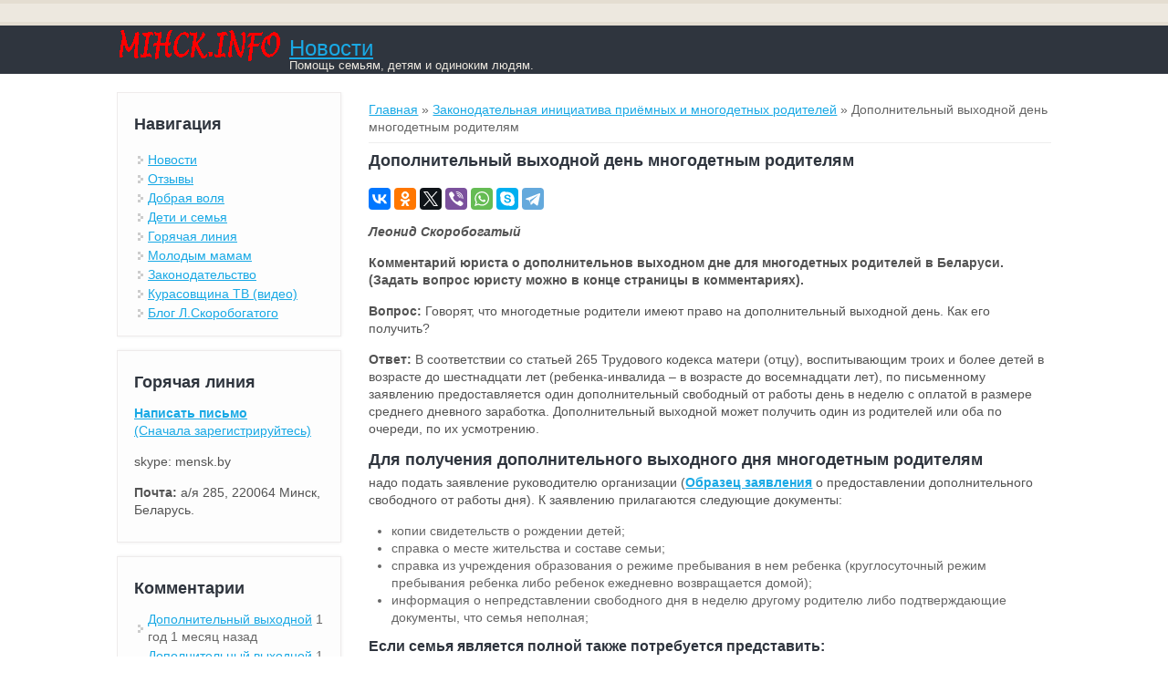

--- FILE ---
content_type: text/html; charset=utf-8
request_url: https://mihck.info/comment/1177
body_size: 41220
content:
<!DOCTYPE html>
<head>
<meta charset="utf-8" />
<meta name="Generator" content="Drupal 7 (http://drupal.org)" />
<link rel="canonical" href="/node/80" />
<link rel="shortlink" href="/node/80" />
<meta name="description" content="Комментарий юриста о дополнительном выходном дне для многодетных родителей" />
<meta name="keywords" content="Многодетные родители, дополнительный выходной день" />
<link rel="prev" href="/node/272" />
<link rel="up" href="/node/272" />
<link rel="next" href="/node/274" />
<meta name="viewport" content="width=device-width" />
<link rel="shortcut icon" href="https://mihck.info/sites/default/files/m-favicon.ico" type="image/vnd.microsoft.icon" />
<title>Дополнительный выходной день многодетным родителям | Новости</title>
<link type="text/css" rel="stylesheet" href="https://mihck.info/sites/default/files/css/css_xE-rWrJf-fncB6ztZfd2huxqgxu4WO-qwma6Xer30m4.css" media="all" />
<link type="text/css" rel="stylesheet" href="https://mihck.info/sites/default/files/css/css_qlEcEk5hvH3JYshCv9McdwJapxHTbFeWECzsdJApDRc.css" media="all" />
<link type="text/css" rel="stylesheet" href="https://mihck.info/sites/default/files/css/css_PGbJgHCUCBf4dg7K9Kt8aAwsApndP4GZ9RuToPy3-Fk.css" media="all" />
<link type="text/css" rel="stylesheet" href="https://mihck.info/sites/default/files/css/css_nIGCtFLXUzqgIhK8cqLAJpRfCEUHYjuNXPf5EkLNS2g.css" media="all" />
<script type="text/javascript" src="https://mihck.info/sites/default/files/js/js_YD9ro0PAqY25gGWrTki6TjRUG8TdokmmxjfqpNNfzVU.js"></script>
<script type="text/javascript" src="https://mihck.info/sites/default/files/js/js_onbE0n0cQY6KTDQtHO_E27UBymFC-RuqypZZ6Zxez-o.js"></script>
<script type="text/javascript" src="https://mihck.info/sites/default/files/js/js_S0kQ8OT8ZNoFiu1spau3LVTgxd_XXhBVYEukeZtxUpU.js"></script>
<script type="text/javascript" src="https://mihck.info/sites/default/files/js/js_ixzQj6mSNwqAyfXQ9slVjJPrYq2At4dFusuL1mdb7jo.js"></script>
<script type="text/javascript">
<!--//--><![CDATA[//><!--
jQuery.extend(Drupal.settings, {"basePath":"\/","pathPrefix":"","setHasJsCookie":0,"ajaxPageState":{"theme":"virgo_zymphonies_theme","theme_token":"JBCjvaVNRiKwKe6FcCpIwK0WuoNEgnwVGBMPvxNTTEU","js":{"misc\/jquery.js":1,"misc\/jquery-extend-3.4.0.js":1,"misc\/jquery-html-prefilter-3.5.0-backport.js":1,"misc\/jquery.once.js":1,"misc\/drupal.js":1,"misc\/form-single-submit.js":1,"public:\/\/languages\/ru_6W4xU3b4ICS-OsEri8TcI2rJyHRHBX1Ld7XHTrDsQgs.js":1,"sites\/all\/themes\/virgo_zymphonies_theme\/js\/custom.js":1},"css":{"modules\/system\/system.base.css":1,"modules\/system\/system.menus.css":1,"modules\/system\/system.messages.css":1,"modules\/system\/system.theme.css":1,"sites\/all\/modules\/simplenews\/simplenews.css":1,"modules\/book\/book.css":1,"modules\/comment\/comment.css":1,"modules\/field\/theme\/field.css":1,"modules\/node\/node.css":1,"modules\/poll\/poll.css":1,"modules\/user\/user.css":1,"sites\/all\/modules\/views\/css\/views.css":1,"sites\/all\/modules\/ctools\/css\/ctools.css":1,"sites\/all\/themes\/virgo_zymphonies_theme\/css\/font-awesome.css":1,"sites\/all\/themes\/virgo_zymphonies_theme\/css\/style.css":1,"sites\/all\/themes\/virgo_zymphonies_theme\/css\/media.css":1}},"urlIsAjaxTrusted":{"\/node\/80?destination=node\/80%3Fpage%3D0":true}});
//--><!]]>
</script>
<!--[if lt IE 9]><script src="http://html5shiv.googlecode.com/svn/trunk/html5.js"></script><![endif]-->
</head>
<body class="html not-front not-logged-in one-sidebar sidebar-first page-node page-node- page-node-80 node-type-page">
    

<!-- main-menu -->

<div class="page-wrap">

  <div class="user-menu-wrapper">
    <div class="full-wrap">
          </div>
  </div>

  <div class="menu-wrap">
    <div class="full-wrap clearfix">
      <div class="region region-contactno">
  <div id="block-block-1" class="block block-block">

      
  <div class="content">
    <!--Akavita counter start-->   <script type="text/javascript">var tjResearch={disabled:true};var AC_ID=29159;var AC_TR=true;
(function(){var l='http://adlik.akavita.com/acode.js'; var t='text/javascript';
try {var h=document.getElementsByTagName('head')[0];
var s=document.createElement('script'); s.src=l;s.type=t;h.appendChild(s);}catch(e){ 
document.write(unescape('%3Cscript src="'+l+'" type="'+t+'"%3E%3C/script%3E'));}})();
</script>  <script><a target='_top' href='http://www.akavita.by/'>
<img src='http://adlik.akavita.com/bin/lik?id=29159&it=1'
border='0' height='1'  width='1' alt='Akavita'/> 
</a></script>   <!--Akavita counter end-->
<!-- Yandex.Metrika counter -->
<script type="text/javascript">
(function (d, w, c) {
    (w[c] = w[c] || []).push(function() {
        try {
            w.yaCounter9780424 = new Ya.Metrika({id:9780424, enableAll: true, webvisor:true});
        } catch(e) {}
    });
    
    var n = d.getElementsByTagName("script")[0],
        s = d.createElement("script"),
        f = function () { n.parentNode.insertBefore(s, n); };
    s.type = "text/javascript";
    s.async = true;
    s.src = (d.location.protocol == "https:" ? "https:" : "http:") + "//mc.yandex.ru/metrika/watch.js";

    if (w.opera == "[object Opera]") {
        d.addEventListener("DOMContentLoaded", f);
    } else { f(); }
})(document, window, "yandex_metrika_callbacks");
</script>
<noscript><div><img src="//mc.yandex.ru/watch/9780424" style="position:absolute; left:-9999px;" alt="" /></div></noscript>
<!-- /Yandex.Metrika counter -->
<!-- Global site tag (gtag.js) - Google Analytics -->
<script async src="https://www.googletagmanager.com/gtag/js?id=UA-1091910-3"></script>
<script>
  window.dataLayer = window.dataLayer || [];
  function gtag(){dataLayer.push(arguments);}
  gtag('js', new Date());

  gtag('config', 'UA-1091910-3');
</script>  </div>
  
</div> <!-- /.block -->
</div>
 <!-- /.region -->
      <nav id="main-menu"  role="navigation">
        <a class="nav-toggle" href="#">Navigation</a>
        <div class="menu-navigation-container">
                  </div>
        <div class="clear"></div>
      </nav>
    </div>
  </div>

  <!-- end main-menu -->


  <!-- header -->

  <div id="header_wrapper">

    <header id="header" role="banner">
      <div class="top_left">
                  <div id="logo">
            <a href="/" title="Главная"><img src="https://mihck.info/sites/default/files/m-logo.gif"/></a>
          </div>
        
        <h1 id="site-title">
          <a href="/" title="Главная">Новости</a>
          <div id="site-description">Помощь семьям, детям и одиноким людям.</div>
        </h1>
      </div>

      <div class="top_right">
              </div>
      <div class="clear"></div>

    </header>

  </div>

  <!-- end header -->


  <div id="page-wrap">

    
    <div id="container">
      <div class="container-wrap">
        <div class="content-sidebar-wrap">
          <div id="content">

                          <div id="breadcrumbs">
                <h2 class="element-invisible">Вы здесь</h2><nav class="breadcrumb"><a href="/">Главная</a> » <a href="/node/272">Законодательная инициатива приёмных и многодетных родителей</a> » Дополнительный выходной день многодетным родителям</nav>              </div>
            
            <section id="post-content" role="main">
            
              
                                          <h1 class="page-title">Дополнительный выходной день многодетным родителям</h1>                                                                      <div class="region region-content">
  <div id="block-block-6" class="block block-block">

      
  <div class="content">
    <script src="//yastatic.net/es5-shims/0.0.2/es5-shims.min.js"></script>
<script src="//yastatic.net/share2/share.js"></script>
<div class="ya-share2" data-services="vkontakte,facebook,odnoklassniki,twitter,viber,whatsapp,skype,telegram" data-counter=""></div>  </div>
  
</div> <!-- /.block -->
<div id="block-system-main" class="block block-system">

      
  <div class="content">
                            
      
    
  <div class="content node-page">
    <div class="field field-name-body field-type-text-with-summary field-label-hidden"><div class="field-items"><div class="field-item even"><p><span style="font-size:14px"><strong><em>Леонид Скоробогатый</em></strong></span></p>
<p><strong>Комментарий юриста о дополнительнов выходном дне для многодетных родителей в Беларуси. (Задать вопрос юристу можно в конце страницы в комментариях).</strong></p>
<p><strong>Вопрос: </strong>Говорят, что многодетные родители имеют право на дополнительный выходной день. Как его получить?</p>
<p><strong>Ответ: </strong>В соответствии со статьей 265 Трудового кодекса матери (отцу), воспитывающим троих и более детей в возрасте до шестнадцати лет (ребенка-инвалида – в возрасте до восемнадцати лет), по письменному заявлению предоставляется один дополнительный свободный от работы день в неделю с оплатой в размере среднего дневного заработка. Дополнительный выходной может получить один из родителей или оба по очереди, по их усмотрению.</p>
<h2>Для получения дополнительного выходного дня<strong> </strong>многодетным родителям </h2>
<p>надо подать заявление руководителю организации (<strong><a href="/node/768" target="_blank">Образец заявления</a></strong> о предоставлении дополнительного свободного от работы дня). К заявлению прилагаются следующие документы:</p>
<ul>
<li>копии свидетельств о рождении детей;</li>
<li>справка о месте жительства и составе семьи;</li>
<li>справка из учреждения образования о режиме пребывания в нем ребенка (круглосуточный режим пребывания ребенка либо ребенок ежедневно возвращается домой);</li>
<li>информация о непредставлении свободного дня в неделю другому родителю либо подтверждающие документы, что семья неполная;</li>
</ul>
<h3>Если семья является полной также потребуется представить:</h3>
<ul style="list-style-type:square">
<li>свидетельство о заключении брака;</li>
<li>документ, подтверждающий занятость второго родителя:<br />
<ul style="list-style-type:disc">
<li>справку о месте работы и занимаемой должности с указанием сведений о предоставлении (непредоставлении) свободного дня в неделю (если второй родитель работает);</li>
<li>справку о нахождении в отпуске по уходу за ребенком до 3 лет (если родитель находится в таком отпуске);</li>
<li>справку о размере пособия на детей и периоде его выплаты с указанием сведений о лице, осуществляющем уход за ребенком в возрасте до 3 лет (если второй родитель не работает и осуществляет уход за ребенком в возрасте до 3 лет);</li>
<li>гражданско-правовой договор (если второй родитель работает по такому договору);</li>
<li>свидетельство о государственной регистрации индивидуального предпринимателя (если второй родитель является ИП);</li>
<li>документ, подтверждающий уплату сбора за деятельность в сфере агроэкотуризма или ремесленной деятельности (если второй родитель занимается агроэкотуризмом или ремесленной деятельностью);</li>
<li>удостоверение нотариуса или адвоката (если второй родитель является нотариусом или адвокатом);</li>
<li>трудовой договор (контракт) или гражданско-правовой договор (на русском или белорусском языке) (если второй родитель работает за границей);</li>
<li>справку с места учебы (если второй родитель обучается на дневном отделении);</li>
<li>справку о размере назначенного пособия по уходу за инвалидом (если родитель получает пособие ухаживая за инвалидом);</li>
<li>выписку (копию) из трудовой книжки или другой документ, подтверждающий прохождение подготовки в клинической ординатуре (если второй родитель проходит такую подготовку);</li>
<li>удостоверение инвалида или заключение МРЭК (если родитель признан инвалидом);</li>
<li>сведения о получении ежемесячной страховой выплаты от несчастных случаев на производстве и профессиональных заболеваний (если второй родитель получает такую выплату).</li>
</ul>
</li>
</ul>
<h3>Для неполной семьи:</h3>
<ul>
<li>паспорт без штампа о регистрации брака;</li>
<li>свидетельство о расторжении брака;</li>
<li>свидетельство о смерти.</li>
</ul>
<p><strong>Примечание: </strong>Этот вопрос регулируется также Постановлением Совета Министров № 1729 (в настояшее время отменено) и <a href="/node/767" target="_blank">Постановлением Минтруда № 34</a>. Постановления содержат ряд ограничений в предоставлении дополнительного дня отдыха, поэтому <strong>в практическом применении могут быть нюансы</strong>. В случае, если Вам отказали – пишите, будем рады помочь.</p>
<h3>P.S. Уважаемые родители! Наиболее частый вопрос, который задают читатели - такой:</h3>
<p>"Мы спросили в отделе кадров, дадите ли дополнительный выходной, они ответили, что нет, не дадим. Что мне делать?"</p>
<p>Обращаем ваше внимание, что дополнительный выходной предоставляется только по <strong>письменному</strong> заявлению по <strong><a href="/node/768" target="_blank">установленному образцу</a></strong>. Если Вы не соблюли порядок - обратились устно, то администрация отказала Вам на законных основаниях. Сделайте, пожалуйста, всё, как сказано в инструкции. Если Вам всё равно откажут - тогда сообщите, мы напишем Вам, как поступить дальше.</p>
</div></div></div><div class="field field-name-field-tags field-type-taxonomy-term-reference field-label-hidden"><div class="field-items"><div class="field-item even"><a href="/dw">Добрая воля</a></div><div class="field-item odd"><a href="/hot-line">Горячая линия</a></div></div></div>  <div id="book-navigation-272" class="book-navigation">
    
        <div class="page-links clearfix">
              <a href="/node/272" class="page-previous" title="На предыдущую страницу">‹ Законодательная инициатива приёмных и многодетных родителей</a>
                    <a href="/node/272" class="page-up" title="На родительскую страницу">Вверх</a>
                    <a href="/node/274" class="page-next" title="На следующую страницу">Жалоба на решение заместителя Министра образования ›</a>
          </div>
    
  </div>
  </div>

      <footer>
      <ul class="links inline"><li class="comment_forbidden first last"><span><a href="/user/login?destination=node/80%23comment-form">Войдите</a> или <a href="/user/register?destination=node/80%23comment-form">зарегистрируйтесь</a>, чтобы отправлять комментарии</span></li>
</ul>    </footer>
  
  <div id="comments" class="comment-wrapper">
          <h2 class="title">Комментарии</h2>
      
  <a id="comment-148"></a>
<div class="comment clearfix">

  <div class="attribution">

    
    <div class="comment-submitted">
      <p class="commenter-name">
        <span class="username">мамочка</span>      </p>
      <p class="comment-time">
        6 апреля, 2013 - 00:43      </p>
      <p class="comment-permalink">
        <a href="/comment/148#comment-148" class="permalink" rel="bookmark">Постоянная ссылка (Permalink)</a>      </p>
    </div>
  </div>

  <div class="comment-text">

    
        <h3><a href="/comment/148#comment-148" class="permalink" rel="bookmark">дополнительный выходной</a></h3>
    
    <div class="content">
      <div class="field field-name-comment-body field-type-text-long field-label-hidden"><div class="field-items"><div class="field-item even"><p>
	Здравствуйте, я многодетная мать, находящаяся в декретном отпуске, муж у меня военнослужащий, имеет ли он право на дополнительный свободный день от работы в неделю? Заранее спасибо.</p>
<p>
	 </p>
</div></div></div>          </div> <!-- /.content -->

    <ul class="links inline"><li class="comment_forbidden first last"><span><a href="/user/login?destination=node/80%23comment-form">Войдите</a> или <a href="/user/register?destination=node/80%23comment-form">зарегистрируйтесь</a>, чтобы отправлять комментарии</span></li>
</ul>  </div> <!-- /.comment-text -->
</div>
<a id="comment-149"></a>
<div class="comment comment-by-node-author clearfix">

  <div class="attribution">

    
    <div class="comment-submitted">
      <p class="commenter-name">
        <span class="username">master</span>      </p>
      <p class="comment-time">
        8 апреля, 2013 - 01:42      </p>
      <p class="comment-permalink">
        <a href="/comment/149#comment-149" class="permalink" rel="bookmark">Постоянная ссылка (Permalink)</a>      </p>
    </div>
  </div>

  <div class="comment-text">

    
        <h3><a href="/comment/149#comment-149" class="permalink" rel="bookmark">Дополнительный выходной день для многодетных</a></h3>
    
    <div class="content">
      <div class="field field-name-comment-body field-type-text-long field-label-hidden"><div class="field-items"><div class="field-item even"><p>
	Постановление Совета Министров № 1729 (о порядке и условиях предоставления одного дополнительного свободного от работы дня в неделю) не содержит каких-либо ограничений для военнослужащих. Также не является препятствием и то, что Вы находитесь в декретном отпуске (ст. 2 Закона "О занятости населения Республики Беларусь").</p>
<p>
	Есть ли какие-либо воинские приказы на этот счет? Мы об этом ничего достоверно не знаем, но навряд ли, это маловероятно.</p>
<p>
	Что Вам надо сделать (точнее, не Вам, а Вашему супругу): Написать заявление на имя командира части и подать его с приложением документов, перечисленных выше. Если ему откажут - сообщите нам, и мы оценим, законны ли основания для отказа, а также разъясним, что делать дальше.</p>
</div></div></div>          </div> <!-- /.content -->

    <ul class="links inline"><li class="comment_forbidden first last"><span><a href="/user/login?destination=node/80%23comment-form">Войдите</a> или <a href="/user/register?destination=node/80%23comment-form">зарегистрируйтесь</a>, чтобы отправлять комментарии</span></li>
</ul>  </div> <!-- /.comment-text -->
</div>

<div class="indented"><a id="comment-1553"></a>
<div class="comment clearfix">

  <div class="attribution">

    
    <div class="comment-submitted">
      <p class="commenter-name">
        <span class="username">А</span>      </p>
      <p class="comment-time">
        13 октября, 2023 - 12:23      </p>
      <p class="comment-permalink">
        <a href="/comment/1553#comment-1553" class="permalink" rel="bookmark">Постоянная ссылка (Permalink)</a>      </p>
    </div>
  </div>

  <div class="comment-text">

    
        <h3><a href="/comment/1553#comment-1553" class="permalink" rel="bookmark">День матери</a></h3>
    
    <div class="content">
      <div class="field field-name-comment-body field-type-text-long field-label-hidden"><div class="field-items"><div class="field-item even"><p>.</p>
</div></div></div>          </div> <!-- /.content -->

    <ul class="links inline"><li class="comment_forbidden first last"><span><a href="/user/login?destination=node/80%23comment-form">Войдите</a> или <a href="/user/register?destination=node/80%23comment-form">зарегистрируйтесь</a>, чтобы отправлять комментарии</span></li>
</ul>  </div> <!-- /.comment-text -->
</div>
</div><a id="comment-150"></a>
<div class="comment clearfix">

  <div class="attribution">

    
    <div class="comment-submitted">
      <p class="commenter-name">
        <span class="username">Алёна 657</span>      </p>
      <p class="comment-time">
        9 мая, 2013 - 12:19      </p>
      <p class="comment-permalink">
        <a href="/comment/150#comment-150" class="permalink" rel="bookmark">Постоянная ссылка (Permalink)</a>      </p>
    </div>
  </div>

  <div class="comment-text">

    
        <h3><a href="/comment/150#comment-150" class="permalink" rel="bookmark">Дополнительный выходной</a></h3>
    
    <div class="content">
      <div class="field field-name-comment-body field-type-text-long field-label-hidden"><div class="field-items"><div class="field-item even"><p>
	Здравствуйте.Мы многодетная семья у нас 3 детей двум по 1,5 годика и одной 4 годика.Я в декретном. Скажите пожалуйста,положен ли дополнительный выходной,если муж работает 2 через 2 по 12 часов?И как его брать?</p>
</div></div></div>          </div> <!-- /.content -->

    <ul class="links inline"><li class="comment_forbidden first last"><span><a href="/user/login?destination=node/80%23comment-form">Войдите</a> или <a href="/user/register?destination=node/80%23comment-form">зарегистрируйтесь</a>, чтобы отправлять комментарии</span></li>
</ul>  </div> <!-- /.comment-text -->
</div>

<div class="indented"><a id="comment-151"></a>
<div class="comment comment-by-node-author clearfix">

  <div class="attribution">

    
    <div class="comment-submitted">
      <p class="commenter-name">
        <span class="username">master</span>      </p>
      <p class="comment-time">
        10 мая, 2013 - 18:59      </p>
      <p class="comment-permalink">
        <a href="/comment/151#comment-151" class="permalink" rel="bookmark">Постоянная ссылка (Permalink)</a>      </p>
    </div>
  </div>

  <div class="comment-text">

    
        <h3><a href="/comment/151#comment-151" class="permalink" rel="bookmark">Дополнительный выходной день для многодетного отца</a></h3>
    
    <div class="content">
      <div class="field field-name-comment-body field-type-text-long field-label-hidden"><div class="field-items"><div class="field-item even"><p>
	Никаких препятствий к тому, чтобы Вашему супругу получить один дополнительный выходной в неделю не вижу. То, что он работает 2 через 2 по 12 часов - не помеха, то что Вы в декретном - тоже. Порядок получения дополнительного выходного дня смотрите выше.</p>
</div></div></div>          </div> <!-- /.content -->

    <ul class="links inline"><li class="comment_forbidden first last"><span><a href="/user/login?destination=node/80%23comment-form">Войдите</a> или <a href="/user/register?destination=node/80%23comment-form">зарегистрируйтесь</a>, чтобы отправлять комментарии</span></li>
</ul>  </div> <!-- /.comment-text -->
</div>
</div><a id="comment-152"></a>
<div class="comment clearfix">

  <div class="attribution">

    
    <div class="comment-submitted">
      <p class="commenter-name">
        <span class="username">Татьяна 1983</span>      </p>
      <p class="comment-time">
        10 июля, 2013 - 14:22      </p>
      <p class="comment-permalink">
        <a href="/comment/152#comment-152" class="permalink" rel="bookmark">Постоянная ссылка (Permalink)</a>      </p>
    </div>
  </div>

  <div class="comment-text">

    
        <h3><a href="/comment/152#comment-152" class="permalink" rel="bookmark">Дополнительный выходной день для многодетного отца</a></h3>
    
    <div class="content">
      <div class="field field-name-comment-body field-type-text-long field-label-hidden"><div class="field-items"><div class="field-item even"><p>
	Здравствуйте.Мы многодетная семья, мой муж является отчимом для первого ребенка, имеет ли он право на дополнительный выходной день?Спасибо.</p>
</div></div></div>          </div> <!-- /.content -->

    <ul class="links inline"><li class="comment_forbidden first last"><span><a href="/user/login?destination=node/80%23comment-form">Войдите</a> или <a href="/user/register?destination=node/80%23comment-form">зарегистрируйтесь</a>, чтобы отправлять комментарии</span></li>
</ul>  </div> <!-- /.comment-text -->
</div>

<div class="indented"><a id="comment-153"></a>
<div class="comment clearfix">

  <div class="attribution">

      <div class="user-picture">
    <img src="https://mihck.info/sites/default/files/styles/thumbnail/public/pictures/picture-465-1351550997.jpg?itok=aNhF0Hpv" alt="Аватар пользователя prygne4any" title="Аватар пользователя prygne4any" />  </div>

    <div class="comment-submitted">
      <p class="commenter-name">
        <span class="username">prygne4any</span>      </p>
      <p class="comment-time">
        3 августа, 2013 - 01:50      </p>
      <p class="comment-permalink">
        <a href="/comment/153#comment-153" class="permalink" rel="bookmark">Постоянная ссылка (Permalink)</a>      </p>
    </div>
  </div>

  <div class="comment-text">

    
        <h3><a href="/comment/153#comment-153" class="permalink" rel="bookmark">Дополнительный выходной день для многодетного отца</a></h3>
    
    <div class="content">
      <div class="field field-name-comment-body field-type-text-long field-label-hidden"><div class="field-items"><div class="field-item even"><p>
	<span style="color: rgb(0, 0, 0); font-family: 'Times New Roman'; font-size: 16px; line-height: normal; text-align: justify; text-indent: 37.7952766418457px;"> Матери (отцу, опекуну, попечителю) - на ўсіх гэтых асобаў расцягваецца дзеянне заканадаўства.</span></p>
</div></div></div>          </div> <!-- /.content -->

    <ul class="links inline"><li class="comment_forbidden first last"><span><a href="/user/login?destination=node/80%23comment-form">Войдите</a> или <a href="/user/register?destination=node/80%23comment-form">зарегистрируйтесь</a>, чтобы отправлять комментарии</span></li>
</ul>  </div> <!-- /.comment-text -->
</div>
</div><a id="comment-162"></a>
<div class="comment comment-by-node-author clearfix">

  <div class="attribution">

    
    <div class="comment-submitted">
      <p class="commenter-name">
        <span class="username">master</span>      </p>
      <p class="comment-time">
        11 января, 2014 - 15:28      </p>
      <p class="comment-permalink">
        <a href="/comment/162#comment-162" class="permalink" rel="bookmark">Постоянная ссылка (Permalink)</a>      </p>
    </div>
  </div>

  <div class="comment-text">

    
        <h3><a href="/comment/162#comment-162" class="permalink" rel="bookmark">они не знают положен ему выходной или нет</a></h3>
    
    <div class="content">
      <div class="field field-name-comment-body field-type-text-long field-label-hidden"><div class="field-items"><div class="field-item even"><p>
	муж обращался по месту работы. Ему ответили - так как жена до декрета нигде не работала, они не знают положен ему один выходной день в неделю или нет, а если положен то они не знают какие ему нужны документы для этого и где их брать.</p>
</div></div></div>          </div> <!-- /.content -->

    <ul class="links inline"><li class="comment_forbidden first last"><span><a href="/user/login?destination=node/80%23comment-form">Войдите</a> или <a href="/user/register?destination=node/80%23comment-form">зарегистрируйтесь</a>, чтобы отправлять комментарии</span></li>
</ul>  </div> <!-- /.comment-text -->
</div>

<div class="indented"><a id="comment-163"></a>
<div class="comment comment-by-node-author clearfix">

  <div class="attribution">

    
    <div class="comment-submitted">
      <p class="commenter-name">
        <span class="username">master</span>      </p>
      <p class="comment-time">
        11 января, 2014 - 15:30      </p>
      <p class="comment-permalink">
        <a href="/comment/163#comment-163" class="permalink" rel="bookmark">Постоянная ссылка (Permalink)</a>      </p>
    </div>
  </div>

  <div class="comment-text">

    
        <h3><a href="/comment/163#comment-163" class="permalink" rel="bookmark">По устному обращению дополнительный выходной не представляется</a></h3>
    
    <div class="content">
      <div class="field field-name-comment-body field-type-text-long field-label-hidden"><div class="field-items"><div class="field-item even"><p>
	По устному обращению дополнительный выходной не представляется, необходимо писать заявление с приложением документов. Разъяснение по этому вопросу смотрите здесь: <a href="http://mihck.info/node/80" target="_blank">http://mihck.info/node/80</a></p>
</div></div></div>          </div> <!-- /.content -->

    <ul class="links inline"><li class="comment_forbidden first last"><span><a href="/user/login?destination=node/80%23comment-form">Войдите</a> или <a href="/user/register?destination=node/80%23comment-form">зарегистрируйтесь</a>, чтобы отправлять комментарии</span></li>
</ul>  </div> <!-- /.comment-text -->
</div>
</div><a id="comment-164"></a>
<div class="comment comment-by-node-author clearfix">

  <div class="attribution">

    
    <div class="comment-submitted">
      <p class="commenter-name">
        <span class="username">master</span>      </p>
      <p class="comment-time">
        11 января, 2014 - 18:14      </p>
      <p class="comment-permalink">
        <a href="/comment/164#comment-164" class="permalink" rel="bookmark">Постоянная ссылка (Permalink)</a>      </p>
    </div>
  </div>

  <div class="comment-text">

    
        <h3><a href="/comment/164#comment-164" class="permalink" rel="bookmark">если жена нигде не работает</a></h3>
    
    <div class="content">
      <div class="field field-name-comment-body field-type-text-long field-label-hidden"><div class="field-items"><div class="field-item even"><p>
	если жена нигде не работает, какую тогда нужно предоставлять информация о непредставлении свободного дня в неделю другому родителю?</p>
</div></div></div>          </div> <!-- /.content -->

    <ul class="links inline"><li class="comment_forbidden first last"><span><a href="/user/login?destination=node/80%23comment-form">Войдите</a> или <a href="/user/register?destination=node/80%23comment-form">зарегистрируйтесь</a>, чтобы отправлять комментарии</span></li>
</ul>  </div> <!-- /.comment-text -->
</div>

<div class="indented"><a id="comment-165"></a>
<div class="comment comment-by-node-author clearfix">

  <div class="attribution">

    
    <div class="comment-submitted">
      <p class="commenter-name">
        <span class="username">master</span>      </p>
      <p class="comment-time">
        11 января, 2014 - 18:16      </p>
      <p class="comment-permalink">
        <a href="/comment/165#comment-165" class="permalink" rel="bookmark">Постоянная ссылка (Permalink)</a>      </p>
    </div>
  </div>

  <div class="comment-text">

    
        <h3><a href="/comment/165#comment-165" class="permalink" rel="bookmark">указать в заявлении</a></h3>
    
    <div class="content">
      <div class="field field-name-comment-body field-type-text-long field-label-hidden"><div class="field-items"><div class="field-item even"><p>
	Это необходимо указать в заявлении</p>
</div></div></div>          </div> <!-- /.content -->

    <ul class="links inline"><li class="comment_forbidden first last"><span><a href="/user/login?destination=node/80%23comment-form">Войдите</a> или <a href="/user/register?destination=node/80%23comment-form">зарегистрируйтесь</a>, чтобы отправлять комментарии</span></li>
</ul>  </div> <!-- /.comment-text -->
</div>
</div><a id="comment-166"></a>
<div class="comment comment-by-node-author clearfix">

  <div class="attribution">

    
    <div class="comment-submitted">
      <p class="commenter-name">
        <span class="username">master</span>      </p>
      <p class="comment-time">
        24 января, 2014 - 23:07      </p>
      <p class="comment-permalink">
        <a href="/comment/166#comment-166" class="permalink" rel="bookmark">Постоянная ссылка (Permalink)</a>      </p>
    </div>
  </div>

  <div class="comment-text">

    
        <h3><a href="/comment/166#comment-166" class="permalink" rel="bookmark">Право ли предприятие?</a></h3>
    
    <div class="content">
      <div class="field field-name-comment-body field-type-text-long field-label-hidden"><div class="field-items"><div class="field-item even"><p>
	Я мать троих детей до 16 лет. В настоящее время работаю (40-часовая неделя). Нахожусь в зарегистрированном браке. Муж уволен с работы по состоянию здоровья, считается неработающим и не имеет группу инвалидности (в настоящее время лежит в больнице). По месту работы мне отказано в предоставлении оплачиваемого выходного в неделю в связи с тем,что муж не работает и не имеет группу инвалидности. (Справка о нахождении мужа на лечении предоставлена). Право ли предприятие?</p>
</div></div></div>          </div> <!-- /.content -->

    <ul class="links inline"><li class="comment_forbidden first last"><span><a href="/user/login?destination=node/80%23comment-form">Войдите</a> или <a href="/user/register?destination=node/80%23comment-form">зарегистрируйтесь</a>, чтобы отправлять комментарии</span></li>
</ul>  </div> <!-- /.comment-text -->
</div>

<div class="indented"><a id="comment-167"></a>
<div class="comment comment-by-node-author clearfix">

  <div class="attribution">

    
    <div class="comment-submitted">
      <p class="commenter-name">
        <span class="username">master</span>      </p>
      <p class="comment-time">
        24 января, 2014 - 23:12      </p>
      <p class="comment-permalink">
        <a href="/comment/167#comment-167" class="permalink" rel="bookmark">Постоянная ссылка (Permalink)</a>      </p>
    </div>
  </div>

  <div class="comment-text">

    
        <h3><a href="/comment/167#comment-167" class="permalink" rel="bookmark">выходной день предоставляется только по письменному заявлению</a></h3>
    
    <div class="content">
      <div class="field field-name-comment-body field-type-text-long field-label-hidden"><div class="field-items"><div class="field-item even"><p>
	Чтобы ответить на Ваш вопрос, надо видеть ответ Вашего работодателя, его формулировку.</p>
<p>
	Если Вы обращались устно, то Вам отказали правомерно, т.к. выходной день предоставляется только по <strong>письменному</strong> заявлению.</p>
<p>
	Если Вы обращались к работодателю письменно, то пришлите, пожалуйста, копию отказа.</p>
</div></div></div>          </div> <!-- /.content -->

    <ul class="links inline"><li class="comment_forbidden first last"><span><a href="/user/login?destination=node/80%23comment-form">Войдите</a> или <a href="/user/register?destination=node/80%23comment-form">зарегистрируйтесь</a>, чтобы отправлять комментарии</span></li>
</ul>  </div> <!-- /.comment-text -->
</div>

<div class="indented"><a id="comment-168"></a>
<div class="comment clearfix">

  <div class="attribution">

    
    <div class="comment-submitted">
      <p class="commenter-name">
        <span class="username">ludmila marinich</span>      </p>
      <p class="comment-time">
        25 января, 2014 - 13:10      </p>
      <p class="comment-permalink">
        <a href="/comment/168#comment-168" class="permalink" rel="bookmark">Постоянная ссылка (Permalink)</a>      </p>
    </div>
  </div>

  <div class="comment-text">

    
        <h3><a href="/comment/168#comment-168" class="permalink" rel="bookmark">К работодателю обращалась</a></h3>
    
    <div class="content">
      <div class="field field-name-comment-body field-type-text-long field-label-hidden"><div class="field-items"><div class="field-item even"><p>
	К работодателю обращалась письменно со всеми необходимыми документами.Приказ о предоставлении оплачиваемого выходного дня не утвердил юрист головного предприятия.По моему личному обращению упор в отказе в устной форме был сделан на мужа(с мужем у нас один общий ребенок) что муж не работает.Только я никак не пойму,как с таким заболеванием можно ухаживать за детьми если он  дома пользуется маской и постоянно приходится обрабатывать квартиру.В настоящее время кроме того у него перелом ноги (был сильно избит на улице )и он передвигается на костылях. Справка была предоставлена.</p>
</div></div></div>          </div> <!-- /.content -->

    <ul class="links inline"><li class="comment_forbidden first last"><span><a href="/user/login?destination=node/80%23comment-form">Войдите</a> или <a href="/user/register?destination=node/80%23comment-form">зарегистрируйтесь</a>, чтобы отправлять комментарии</span></li>
</ul>  </div> <!-- /.comment-text -->
</div>

<div class="indented"><a id="comment-171"></a>
<div class="comment comment-by-node-author clearfix">

  <div class="attribution">

    
    <div class="comment-submitted">
      <p class="commenter-name">
        <span class="username">master</span>      </p>
      <p class="comment-time">
        1 февраля, 2014 - 14:13      </p>
      <p class="comment-permalink">
        <a href="/comment/171#comment-171" class="permalink" rel="bookmark">Постоянная ссылка (Permalink)</a>      </p>
    </div>
  </div>

  <div class="comment-text">

    
        <h3><a href="/comment/171#comment-171" class="permalink" rel="bookmark">По нашему мнению отказ неправомерный</a></h3>
    
    <div class="content">
      <div class="field field-name-comment-body field-type-text-long field-label-hidden"><div class="field-items"><div class="field-item even"><p>
	По нашему мнению отказ неправомерный. Если решите добиваться, то сообщите, мы поможем оформить необходимые обращения.</p>
</div></div></div>          </div> <!-- /.content -->

    <ul class="links inline"><li class="comment_forbidden first last"><span><a href="/user/login?destination=node/80%23comment-form">Войдите</a> или <a href="/user/register?destination=node/80%23comment-form">зарегистрируйтесь</a>, чтобы отправлять комментарии</span></li>
</ul>  </div> <!-- /.comment-text -->
</div>

<div class="indented"><a id="comment-176"></a>
<div class="comment clearfix">

  <div class="attribution">

    
    <div class="comment-submitted">
      <p class="commenter-name">
        <span class="username">ludmila marinich</span>      </p>
      <p class="comment-time">
        26 февраля, 2014 - 16:01      </p>
      <p class="comment-permalink">
        <a href="/comment/176#comment-176" class="permalink" rel="bookmark">Постоянная ссылка (Permalink)</a>      </p>
    </div>
  </div>

  <div class="comment-text">

    
        <h3><a href="/comment/176#comment-176" class="permalink" rel="bookmark">Ответ головного предприятия</a></h3>
    
    <div class="content">
      <div class="field field-name-comment-body field-type-text-long field-label-hidden"><div class="field-items"><div class="field-item even"><p>
	Согласно ст.265 Трудового Кодекса Республики Беларусь и Положения о порядке и условия  предостовления одного дополнительного свободного от работы дня в неделю(утвержденного постановлением Совмина от 05.09.2012  №818)дополнительный свободный от работы день в неделю предостовляется заявителю,имеющему троих детей в возрасте до 16 лет,при условии,что другой родитель в полной семье является занятым,либо получает пенсию по инвалидности.на основании предъявленных документов в предоставлении свободного дня Вам отказано,так как Ваш муж не работает(копия трудовой книжки),инвалидность не подтверждена,а значит пенсию по инвалидности не получает(группа инвалидности в удостоверении указана по 01.08.2013г).                                                    Так значит если муж безработный и у него туберкулез(госпитализирован из-за анализов посева  на бк) и до сих пор на костылях значит мне выходной раз в неделю не положен.Все равно не могу понять почему у других и муж рядом будет и выходной предоставят  а я нахожусь с 3-мя детьми без мужа(да с таким заболеванием) и мне выходной не положен?Помогите пожалуйста                                           </p>
</div></div></div>          </div> <!-- /.content -->

    <ul class="links inline"><li class="comment_forbidden first last"><span><a href="/user/login?destination=node/80%23comment-form">Войдите</a> или <a href="/user/register?destination=node/80%23comment-form">зарегистрируйтесь</a>, чтобы отправлять комментарии</span></li>
</ul>  </div> <!-- /.comment-text -->
</div>
</div></div></div></div><a id="comment-169"></a>
<div class="comment clearfix">

  <div class="attribution">

    
    <div class="comment-submitted">
      <p class="commenter-name">
        <span class="username">d1d</span>      </p>
      <p class="comment-time">
        29 января, 2014 - 13:37      </p>
      <p class="comment-permalink">
        <a href="/comment/169#comment-169" class="permalink" rel="bookmark">Постоянная ссылка (Permalink)</a>      </p>
    </div>
  </div>

  <div class="comment-text">

    
        <h3><a href="/comment/169#comment-169" class="permalink" rel="bookmark">Добрый день. Мать ребёнка</a></h3>
    
    <div class="content">
      <div class="field field-name-comment-body field-type-text-long field-label-hidden"><div class="field-items"><div class="field-item even"><p>
	Добрый день. Мать ребёнка инвалида. Учёт рабочего времени суммированый, график текущий. Пример- понедельник с 7 до 19, вторник с 19 до 7 среды, четверг выходной, пятница с 7 до 19, суббота с 19 до 7 воскресенья, понедельник выходной и т.д. Помимо этого, в зависимости от нормы часов, предоставляются ещё выходные. При таком графике положены ли дополнительные выходные в неделю? Спасибо.</p>
</div></div></div>          </div> <!-- /.content -->

    <ul class="links inline"><li class="comment_forbidden first last"><span><a href="/user/login?destination=node/80%23comment-form">Войдите</a> или <a href="/user/register?destination=node/80%23comment-form">зарегистрируйтесь</a>, чтобы отправлять комментарии</span></li>
</ul>  </div> <!-- /.comment-text -->
</div>

<div class="indented"><a id="comment-170"></a>
<div class="comment comment-by-node-author clearfix">

  <div class="attribution">

    
    <div class="comment-submitted">
      <p class="commenter-name">
        <span class="username">master</span>      </p>
      <p class="comment-time">
        1 февраля, 2014 - 14:10      </p>
      <p class="comment-permalink">
        <a href="/comment/170#comment-170" class="permalink" rel="bookmark">Постоянная ссылка (Permalink)</a>      </p>
    </div>
  </div>

  <div class="comment-text">

    
        <h3><a href="/comment/170#comment-170" class="permalink" rel="bookmark">да</a></h3>
    
    <div class="content">
      <div class="field field-name-comment-body field-type-text-long field-label-hidden"><div class="field-items"><div class="field-item even"><p>
	да</p>
</div></div></div>          </div> <!-- /.content -->

    <ul class="links inline"><li class="comment_forbidden first last"><span><a href="/user/login?destination=node/80%23comment-form">Войдите</a> или <a href="/user/register?destination=node/80%23comment-form">зарегистрируйтесь</a>, чтобы отправлять комментарии</span></li>
</ul>  </div> <!-- /.comment-text -->
</div>
</div><a id="comment-173"></a>
<div class="comment comment-by-node-author clearfix">

  <div class="attribution">

    
    <div class="comment-submitted">
      <p class="commenter-name">
        <span class="username">master</span>      </p>
      <p class="comment-time">
        6 февраля, 2014 - 09:23      </p>
      <p class="comment-permalink">
        <a href="/comment/173#comment-173" class="permalink" rel="bookmark">Постоянная ссылка (Permalink)</a>      </p>
    </div>
  </div>

  <div class="comment-text">

    
        <h3><a href="/comment/173#comment-173" class="permalink" rel="bookmark">ЕСЛИ МУЖ РАБОТАЕТ 2 ЧЕРЕЗ 2</a></h3>
    
    <div class="content">
      <div class="field field-name-comment-body field-type-text-long field-label-hidden"><div class="field-items"><div class="field-item even"><p>
	ЗДРАСТВУЙТЕ! Я МАТЬ ТРОИХ ДЕТЕЙ, ПЕРВОМУ РЕБЁНКУ 10 ЛЕТ, ВТОРОМУ 6 ЛЕТ, И ТРЕТЬЕМУ 2 ГОДА. СКОРО СОБИРАЮСЬ ВЫХОДИТЬ НА РАБОТУ. ИМЕЮ ЛИ Я ПРАВО НА ОДИН ВЫХОДНОЙ В НЕДЕЛЮ, ЕСЛИ МУЖ РАБОТАЕТ 2 ЧЕРЕЗ 2 ПО.</p>
</div></div></div>          </div> <!-- /.content -->

    <ul class="links inline"><li class="comment_forbidden first last"><span><a href="/user/login?destination=node/80%23comment-form">Войдите</a> или <a href="/user/register?destination=node/80%23comment-form">зарегистрируйтесь</a>, чтобы отправлять комментарии</span></li>
</ul>  </div> <!-- /.comment-text -->
</div>
<a id="comment-174"></a>
<div class="comment comment-by-node-author clearfix">

  <div class="attribution">

    
    <div class="comment-submitted">
      <p class="commenter-name">
        <span class="username">master</span>      </p>
      <p class="comment-time">
        6 февраля, 2014 - 09:24      </p>
      <p class="comment-permalink">
        <a href="/comment/174#comment-174" class="permalink" rel="bookmark">Постоянная ссылка (Permalink)</a>      </p>
    </div>
  </div>

  <div class="comment-text">

    
        <h3><a href="/comment/174#comment-174" class="permalink" rel="bookmark">Один из родителей имеет право на дополнительный выходной день</a></h3>
    
    <div class="content">
      <div class="field field-name-comment-body field-type-text-long field-label-hidden"><div class="field-items"><div class="field-item even"><p>
	Один из родителей имеет право на дополнительный выходной день. Подробнее смотрите выше</p>
</div></div></div>          </div> <!-- /.content -->

    <ul class="links inline"><li class="comment_forbidden first last"><span><a href="/user/login?destination=node/80%23comment-form">Войдите</a> или <a href="/user/register?destination=node/80%23comment-form">зарегистрируйтесь</a>, чтобы отправлять комментарии</span></li>
</ul>  </div> <!-- /.comment-text -->
</div>
<a id="comment-183"></a>
<div class="comment clearfix">

  <div class="attribution">

    
    <div class="comment-submitted">
      <p class="commenter-name">
        <span class="username">Irina_B</span>      </p>
      <p class="comment-time">
        7 августа, 2014 - 21:04      </p>
      <p class="comment-permalink">
        <a href="/comment/183#comment-183" class="permalink" rel="bookmark">Постоянная ссылка (Permalink)</a>      </p>
    </div>
  </div>

  <div class="comment-text">

    
        <h3><a href="/comment/183#comment-183" class="permalink" rel="bookmark">Дополнительный выходной в неделю</a></h3>
    
    <div class="content">
      <div class="field field-name-comment-body field-type-text-long field-label-hidden"><div class="field-items"><div class="field-item even"><p>
	Здравствуйте, я мать троих детей и у меня такой вопрос: могу ли я работать 2 через 2 по 12 часов и получать дополнительный оплачеваемый выходной? И положен ли мне после отпуска этот дополнительный выходной, если на работу  я вышла во вторник? В организации ответили - нет, т.к. неполная рабочая неделя.</p>
</div></div></div>          </div> <!-- /.content -->

    <ul class="links inline"><li class="comment_forbidden first last"><span><a href="/user/login?destination=node/80%23comment-form">Войдите</a> или <a href="/user/register?destination=node/80%23comment-form">зарегистрируйтесь</a>, чтобы отправлять комментарии</span></li>
</ul>  </div> <!-- /.comment-text -->
</div>

<div class="indented"><a id="comment-184"></a>
<div class="comment comment-by-node-author clearfix">

  <div class="attribution">

    
    <div class="comment-submitted">
      <p class="commenter-name">
        <span class="username">master</span>      </p>
      <p class="comment-time">
        25 августа, 2014 - 09:24      </p>
      <p class="comment-permalink">
        <a href="/comment/184#comment-184" class="permalink" rel="bookmark">Постоянная ссылка (Permalink)</a>      </p>
    </div>
  </div>

  <div class="comment-text">

    
        <h3><a href="/comment/184#comment-184" class="permalink" rel="bookmark">Обратите внимание, что</a></h3>
    
    <div class="content">
      <div class="field field-name-comment-body field-type-text-long field-label-hidden"><div class="field-items"><div class="field-item even"><p>
	Обратите внимание, что дополнительный выходной день предоставляется по ПИСЬМЕННОМУ заявлению. Если Вы обратились устно, то организация не обязана Вам отвечать. Вам надо обратиться в установленном порядке с приложением необходимых документов. Подробно этот порядок изложен выше.</p>
</div></div></div>          </div> <!-- /.content -->

    <ul class="links inline"><li class="comment_forbidden first last"><span><a href="/user/login?destination=node/80%23comment-form">Войдите</a> или <a href="/user/register?destination=node/80%23comment-form">зарегистрируйтесь</a>, чтобы отправлять комментарии</span></li>
</ul>  </div> <!-- /.comment-text -->
</div>
</div><a id="comment-185"></a>
<div class="comment clearfix">

  <div class="attribution">

    
    <div class="comment-submitted">
      <p class="commenter-name">
        <span class="username">ALEKSANDRKOROSTIK</span>      </p>
      <p class="comment-time">
        29 августа, 2014 - 20:17      </p>
      <p class="comment-permalink">
        <a href="/comment/185#comment-185" class="permalink" rel="bookmark">Постоянная ссылка (Permalink)</a>      </p>
    </div>
  </div>

  <div class="comment-text">

    
        <h3><a href="/comment/185#comment-185" class="permalink" rel="bookmark">дополнительный свободный от работы день в неделю с оплатой в раз</a></h3>
    
    <div class="content">
      <div class="field field-name-comment-body field-type-text-long field-label-hidden"><div class="field-items"><div class="field-item even"><p>
	Я отец четверых детей до 16 лет. Жена находится в декретном отпуске (как многодетная) 2 года.Обязан ли был руководитель или юрист предприятия предупредить о возможности дополнительного оплачиваемого выходного в неделю. А если был обязан предупредить, то имею ли я право требовать возмещения денежной компенсации за неиспользованные выходные за 2 года?</p>
<p>
	  </p>
</div></div></div>          </div> <!-- /.content -->

    <ul class="links inline"><li class="comment_forbidden first last"><span><a href="/user/login?destination=node/80%23comment-form">Войдите</a> или <a href="/user/register?destination=node/80%23comment-form">зарегистрируйтесь</a>, чтобы отправлять комментарии</span></li>
</ul>  </div> <!-- /.comment-text -->
</div>

<div class="indented"><a id="comment-248"></a>
<div class="comment comment-by-node-author clearfix">

  <div class="attribution">

    
    <div class="comment-submitted">
      <p class="commenter-name">
        <span class="username">master</span>      </p>
      <p class="comment-time">
        5 августа, 2016 - 19:12      </p>
      <p class="comment-permalink">
        <a href="/comment/248#comment-248" class="permalink" rel="bookmark">Постоянная ссылка (Permalink)</a>      </p>
    </div>
  </div>

  <div class="comment-text">

    
        <h3><a href="/comment/248#comment-248" class="permalink" rel="bookmark">предупреждать не обязаны</a></h3>
    
    <div class="content">
      <div class="field field-name-comment-body field-type-text-long field-label-hidden"><div class="field-items"><div class="field-item even"><p>
	Полагаем, что предупреждать не обязаны, следовательно требовать компенсации нет оснований</p>
</div></div></div>          </div> <!-- /.content -->

    <ul class="links inline"><li class="comment_forbidden first last"><span><a href="/user/login?destination=node/80%23comment-form">Войдите</a> или <a href="/user/register?destination=node/80%23comment-form">зарегистрируйтесь</a>, чтобы отправлять комментарии</span></li>
</ul>  </div> <!-- /.comment-text -->
</div>
</div><a id="comment-188"></a>
<div class="comment clearfix">

  <div class="attribution">

    
    <div class="comment-submitted">
      <p class="commenter-name">
        <span class="username">nz</span>      </p>
      <p class="comment-time">
        25 ноября, 2014 - 22:31      </p>
      <p class="comment-permalink">
        <a href="/comment/188#comment-188" class="permalink" rel="bookmark">Постоянная ссылка (Permalink)</a>      </p>
    </div>
  </div>

  <div class="comment-text">

    
        <h3><a href="/comment/188#comment-188" class="permalink" rel="bookmark">дополнительный выходной один раз в месяц с оплатой</a></h3>
    
    <div class="content">
      <div class="field field-name-comment-body field-type-text-long field-label-hidden"><div class="field-items"><div class="field-item even"><p>
	Добрый вечер!Я отец 3-их деток.Жена находится в декретном отпуске. Работаю в ночные сменны 2/2. Мне предоставляли выходной 1 раз в месяц по писменному заявлению. Сегодня сказали, что он мне не положен, сказав, что произошли изменения в законодательстве.</p>
</div></div></div>          </div> <!-- /.content -->

    <ul class="links inline"><li class="comment_forbidden first last"><span><a href="/user/login?destination=node/80%23comment-form">Войдите</a> или <a href="/user/register?destination=node/80%23comment-form">зарегистрируйтесь</a>, чтобы отправлять комментарии</span></li>
</ul>  </div> <!-- /.comment-text -->
</div>

<div class="indented"><a id="comment-247"></a>
<div class="comment comment-by-node-author clearfix">

  <div class="attribution">

    
    <div class="comment-submitted">
      <p class="commenter-name">
        <span class="username">master</span>      </p>
      <p class="comment-time">
        5 августа, 2016 - 19:11      </p>
      <p class="comment-permalink">
        <a href="/comment/247#comment-247" class="permalink" rel="bookmark">Постоянная ссылка (Permalink)</a>      </p>
    </div>
  </div>

  <div class="comment-text">

    
        <h3><a href="/comment/247#comment-247" class="permalink" rel="bookmark">Уточните, пожалуйста, про</a></h3>
    
    <div class="content">
      <div class="field field-name-comment-body field-type-text-long field-label-hidden"><div class="field-items"><div class="field-item even"><p>
	Уточните, пожалуйста, про какие изменения в законодательстве идёт разговор?</p>
</div></div></div>          </div> <!-- /.content -->

    <ul class="links inline"><li class="comment_forbidden first last"><span><a href="/user/login?destination=node/80%23comment-form">Войдите</a> или <a href="/user/register?destination=node/80%23comment-form">зарегистрируйтесь</a>, чтобы отправлять комментарии</span></li>
</ul>  </div> <!-- /.comment-text -->
</div>
</div><a id="comment-189"></a>
<div class="comment clearfix">

  <div class="attribution">

    
    <div class="comment-submitted">
      <p class="commenter-name">
        <span class="username">natali</span>      </p>
      <p class="comment-time">
        21 января, 2015 - 13:59      </p>
      <p class="comment-permalink">
        <a href="/comment/189#comment-189" class="permalink" rel="bookmark">Постоянная ссылка (Permalink)</a>      </p>
    </div>
  </div>

  <div class="comment-text">

    
        <h3><a href="/comment/189#comment-189" class="permalink" rel="bookmark">У меня трое детей до 16 лет.</a></h3>
    
    <div class="content">
      <div class="field field-name-comment-body field-type-text-long field-label-hidden"><div class="field-items"><div class="field-item even"><p>
	У меня трое детей до 16 лет. Работаю 2 через 2 по 12 часов только в дневные смены. Могу ли я расчитывать на дополнительный выходной? На работе сказали, что дополнительный выходной положен только тем, кто работает каждый восьмичасовой рабочий день.</p>
</div></div></div>          </div> <!-- /.content -->

    <ul class="links inline"><li class="comment_forbidden first last"><span><a href="/user/login?destination=node/80%23comment-form">Войдите</a> или <a href="/user/register?destination=node/80%23comment-form">зарегистрируйтесь</a>, чтобы отправлять комментарии</span></li>
</ul>  </div> <!-- /.comment-text -->
</div>

<div class="indented"><a id="comment-192"></a>
<div class="comment comment-by-node-author clearfix">

  <div class="attribution">

    
    <div class="comment-submitted">
      <p class="commenter-name">
        <span class="username">master</span>      </p>
      <p class="comment-time">
        31 января, 2015 - 18:38      </p>
      <p class="comment-permalink">
        <a href="/comment/192#comment-192" class="permalink" rel="bookmark">Постоянная ссылка (Permalink)</a>      </p>
    </div>
  </div>

  <div class="comment-text">

    
        <h3><a href="/comment/192#comment-192" class="permalink" rel="bookmark">пришлите, пожалуйста, копию</a></h3>
    
    <div class="content">
      <div class="field field-name-comment-body field-type-text-long field-label-hidden"><div class="field-items"><div class="field-item even"><p>
	пришлите, пожалуйста, копию ответа</p>
</div></div></div>          </div> <!-- /.content -->

    <ul class="links inline"><li class="comment_forbidden first last"><span><a href="/user/login?destination=node/80%23comment-form">Войдите</a> или <a href="/user/register?destination=node/80%23comment-form">зарегистрируйтесь</a>, чтобы отправлять комментарии</span></li>
</ul>  </div> <!-- /.comment-text -->
</div>
</div><a id="comment-191"></a>
<div class="comment clearfix">

  <div class="attribution">

    
    <div class="comment-submitted">
      <p class="commenter-name">
        <span class="username">shimanets2010</span>      </p>
      <p class="comment-time">
        22 января, 2015 - 20:09      </p>
      <p class="comment-permalink">
        <a href="/comment/191#comment-191" class="permalink" rel="bookmark">Постоянная ссылка (Permalink)</a>      </p>
    </div>
  </div>

  <div class="comment-text">

    
        <h3><a href="/comment/191#comment-191" class="permalink" rel="bookmark">добрый день. подскажите</a></h3>
    
    <div class="content">
      <div class="field field-name-comment-body field-type-text-long field-label-hidden"><div class="field-items"><div class="field-item even"><p>
	добрый день. подскажите пожалуйста как поступить в такой ситуации: я многодетная мать нахожусь в декретном,дочке 1год 6месяцев , хочу выйти на роботу у меня был график 1 неделя 6,00до14,30 и следуящая неделя с14,30 до 22,30. Есть возможность работать с 8,00 до 17,00 ,но начальник сказал пойдет на уступки если я не буду брать день матери. Иначе сидите дома пока ребенку не исполниться 3 года.Правомерны ли его действия? Заранее спасибо за ответ.</p>
</div></div></div>          </div> <!-- /.content -->

    <ul class="links inline"><li class="comment_forbidden first last"><span><a href="/user/login?destination=node/80%23comment-form">Войдите</a> или <a href="/user/register?destination=node/80%23comment-form">зарегистрируйтесь</a>, чтобы отправлять комментарии</span></li>
</ul>  </div> <!-- /.comment-text -->
</div>

<div class="indented"><a id="comment-246"></a>
<div class="comment comment-by-node-author clearfix">

  <div class="attribution">

    
    <div class="comment-submitted">
      <p class="commenter-name">
        <span class="username">master</span>      </p>
      <p class="comment-time">
        5 августа, 2016 - 19:09      </p>
      <p class="comment-permalink">
        <a href="/comment/246#comment-246" class="permalink" rel="bookmark">Постоянная ссылка (Permalink)</a>      </p>
    </div>
  </div>

  <div class="comment-text">

    
        <h3><a href="/comment/246#comment-246" class="permalink" rel="bookmark">Полагаем, что вы можете</a></h3>
    
    <div class="content">
      <div class="field field-name-comment-body field-type-text-long field-label-hidden"><div class="field-items"><div class="field-item even"><p>
	Полагаем, что вы можете обратиться к руководству с заявлением.</p>
</div></div></div>          </div> <!-- /.content -->

    <ul class="links inline"><li class="comment_forbidden first last"><span><a href="/user/login?destination=node/80%23comment-form">Войдите</a> или <a href="/user/register?destination=node/80%23comment-form">зарегистрируйтесь</a>, чтобы отправлять комментарии</span></li>
</ul>  </div> <!-- /.comment-text -->
</div>
</div><a id="comment-193"></a>
<div class="comment clearfix">

  <div class="attribution">

    
    <div class="comment-submitted">
      <p class="commenter-name">
        <span class="username">ira_lisina</span>      </p>
      <p class="comment-time">
        29 апреля, 2015 - 12:58      </p>
      <p class="comment-permalink">
        <a href="/comment/193#comment-193" class="permalink" rel="bookmark">Постоянная ссылка (Permalink)</a>      </p>
    </div>
  </div>

  <div class="comment-text">

    
        <h3><a href="/comment/193#comment-193" class="permalink" rel="bookmark">дополнительный выходной </a></h3>
    
    <div class="content">
      <div class="field field-name-comment-body field-type-text-long field-label-hidden"><div class="field-items"><div class="field-item even"><p>
	здраствуйте мы многодетна семья у нас трое детей но старший ребенок не является ребенком мужа имеет ли он право а дополнительный выходной. я нахожусь в декретном отпуске и ни где не работаю. </p>
</div></div></div>            <div class="user-signature clearfix">
        <p>ира</p>
      </div>
          </div> <!-- /.content -->

    <ul class="links inline"><li class="comment_forbidden first last"><span><a href="/user/login?destination=node/80%23comment-form">Войдите</a> или <a href="/user/register?destination=node/80%23comment-form">зарегистрируйтесь</a>, чтобы отправлять комментарии</span></li>
</ul>  </div> <!-- /.comment-text -->
</div>

<div class="indented"><a id="comment-205"></a>
<div class="comment comment-by-node-author clearfix">

  <div class="attribution">

    
    <div class="comment-submitted">
      <p class="commenter-name">
        <span class="username">master</span>      </p>
      <p class="comment-time">
        11 ноября, 2015 - 00:49      </p>
      <p class="comment-permalink">
        <a href="/comment/205#comment-205" class="permalink" rel="bookmark">Постоянная ссылка (Permalink)</a>      </p>
    </div>
  </div>

  <div class="comment-text">

    
        <h3><a href="/comment/205#comment-205" class="permalink" rel="bookmark">это не должно быть препятствием</a></h3>
    
    <div class="content">
      <div class="field field-name-comment-body field-type-text-long field-label-hidden"><div class="field-items"><div class="field-item even"><p>
	Полагаем, что это не должно быть препятствием. В любом случае, если Вам откажут, сообщите.</p>
</div></div></div>          </div> <!-- /.content -->

    <ul class="links inline"><li class="comment_forbidden first last"><span><a href="/user/login?destination=node/80%23comment-form">Войдите</a> или <a href="/user/register?destination=node/80%23comment-form">зарегистрируйтесь</a>, чтобы отправлять комментарии</span></li>
</ul>  </div> <!-- /.comment-text -->
</div>
</div><a id="comment-203"></a>
<div class="comment comment-by-node-author clearfix">

  <div class="attribution">

    
    <div class="comment-submitted">
      <p class="commenter-name">
        <span class="username">master</span>      </p>
      <p class="comment-time">
        10 ноября, 2015 - 20:44      </p>
      <p class="comment-permalink">
        <a href="/comment/203#comment-203" class="permalink" rel="bookmark">Постоянная ссылка (Permalink)</a>      </p>
    </div>
  </div>

  <div class="comment-text">

    
        <h3><a href="/comment/203#comment-203" class="permalink" rel="bookmark">я многодетный отец</a></h3>
    
    <div class="content">
      <div class="field field-name-comment-body field-type-text-long field-label-hidden"><div class="field-items"><div class="field-item even"><p>
	я многодетный отец, имею 5-ро детей от 7 месецев до 11 лет. Имею ли я права на выходной оплачиваемый допольнительный день? Я собрал документы. но директор хочет отказать выплачивать. Имеет ли он права и на каком основании?</p>
</div></div></div>          </div> <!-- /.content -->

    <ul class="links inline"><li class="comment_forbidden first last"><span><a href="/user/login?destination=node/80%23comment-form">Войдите</a> или <a href="/user/register?destination=node/80%23comment-form">зарегистрируйтесь</a>, чтобы отправлять комментарии</span></li>
</ul>  </div> <!-- /.comment-text -->
</div>

<div class="indented"><a id="comment-204"></a>
<div class="comment comment-by-node-author clearfix">

  <div class="attribution">

    
    <div class="comment-submitted">
      <p class="commenter-name">
        <span class="username">master</span>      </p>
      <p class="comment-time">
        10 ноября, 2015 - 20:46      </p>
      <p class="comment-permalink">
        <a href="/comment/204#comment-204" class="permalink" rel="bookmark">Постоянная ссылка (Permalink)</a>      </p>
    </div>
  </div>

  <div class="comment-text">

    
        <h3><a href="/comment/204#comment-204" class="permalink" rel="bookmark">Нужна копия ответа</a></h3>
    
    <div class="content">
      <div class="field field-name-comment-body field-type-text-long field-label-hidden"><div class="field-items"><div class="field-item even"><p>
	<span style="color:rgb(34, 34, 34); font-family:arial,sans-serif; font-size:12.8px">Пришлите, пожалуйста, копию ответа Вашего директора. Не видя переписки невозможно делать какие-либо заключения. Если пришлёте ответ - мы оценим, законны ли основания для отказа, а также разъясним, что делать дальше.</span></p>
</div></div></div>          </div> <!-- /.content -->

    <ul class="links inline"><li class="comment_forbidden first last"><span><a href="/user/login?destination=node/80%23comment-form">Войдите</a> или <a href="/user/register?destination=node/80%23comment-form">зарегистрируйтесь</a>, чтобы отправлять комментарии</span></li>
</ul>  </div> <!-- /.comment-text -->
</div>
</div><a id="comment-215"></a>
<div class="comment clearfix">

  <div class="attribution">

    
    <div class="comment-submitted">
      <p class="commenter-name">
        <span class="username">Polina</span>      </p>
      <p class="comment-time">
        30 ноября, 2015 - 11:44      </p>
      <p class="comment-permalink">
        <a href="/comment/215#comment-215" class="permalink" rel="bookmark">Постоянная ссылка (Permalink)</a>      </p>
    </div>
  </div>

  <div class="comment-text">

    
        <h3><a href="/comment/215#comment-215" class="permalink" rel="bookmark">Дополнительный выходной</a></h3>
    
    <div class="content">
      <div class="field field-name-comment-body field-type-text-long field-label-hidden"><div class="field-items"><div class="field-item even"><p>
	Здравствуйте. Подскажите, пожалуйста, имею ли я право на доп. выходной? У меня двое детей (6-и и 4-х лет). Старшая - ребенок-инвалид. Я работаю полный рабочий день, пять дней в неделю. Имею ли я право на дополнительный выходной, если отец записал детей на себя, но с нами не живет, никогда не жил, в браке мы не состоим и не состояли. Работает он, или нет я не знаю. Да и вообще не знаю, где его сейчас найти.</p>
</div></div></div>          </div> <!-- /.content -->

    <ul class="links inline"><li class="comment_forbidden first last"><span><a href="/user/login?destination=node/80%23comment-form">Войдите</a> или <a href="/user/register?destination=node/80%23comment-form">зарегистрируйтесь</a>, чтобы отправлять комментарии</span></li>
</ul>  </div> <!-- /.comment-text -->
</div>

<div class="indented"><a id="comment-245"></a>
<div class="comment comment-by-node-author clearfix">

  <div class="attribution">

    
    <div class="comment-submitted">
      <p class="commenter-name">
        <span class="username">master</span>      </p>
      <p class="comment-time">
        5 августа, 2016 - 19:05      </p>
      <p class="comment-permalink">
        <a href="/comment/245#comment-245" class="permalink" rel="bookmark">Постоянная ссылка (Permalink)</a>      </p>
    </div>
  </div>

  <div class="comment-text">

    
        <h3><a href="/comment/245#comment-245" class="permalink" rel="bookmark">В заявлении укажите</a></h3>
    
    <div class="content">
      <div class="field field-name-comment-body field-type-text-long field-label-hidden"><div class="field-items"><div class="field-item even"><p>
	Конечно, обращайтесь. В заявлении укажите, что отец детей с Вами не живёт. К заявлению приложите копию документа об инвалидности.</p>
</div></div></div>          </div> <!-- /.content -->

    <ul class="links inline"><li class="comment_forbidden first last"><span><a href="/user/login?destination=node/80%23comment-form">Войдите</a> или <a href="/user/register?destination=node/80%23comment-form">зарегистрируйтесь</a>, чтобы отправлять комментарии</span></li>
</ul>  </div> <!-- /.comment-text -->
</div>
</div><a id="comment-219"></a>
<div class="comment comment-by-node-author clearfix">

  <div class="attribution">

    
    <div class="comment-submitted">
      <p class="commenter-name">
        <span class="username">master</span>      </p>
      <p class="comment-time">
        3 декабря, 2015 - 02:00      </p>
      <p class="comment-permalink">
        <a href="/comment/219#comment-219" class="permalink" rel="bookmark">Постоянная ссылка (Permalink)</a>      </p>
    </div>
  </div>

  <div class="comment-text">

    
        <h3><a href="/comment/219#comment-219" class="permalink" rel="bookmark">Вы имеете право на дополнительный выходной день</a></h3>
    
    <div class="content">
      <div class="field field-name-comment-body field-type-text-long field-label-hidden"><div class="field-items"><div class="field-item even"><p>
	Полагаем, что Вы имеете право на дополнительный выходной день. К заявлению надо приложить документ, подтверждающий, что семья неполная.</p>
</div></div></div>          </div> <!-- /.content -->

    <ul class="links inline"><li class="comment_forbidden first last"><span><a href="/user/login?destination=node/80%23comment-form">Войдите</a> или <a href="/user/register?destination=node/80%23comment-form">зарегистрируйтесь</a>, чтобы отправлять комментарии</span></li>
</ul>  </div> <!-- /.comment-text -->
</div>
<a id="comment-222"></a>
<div class="comment clearfix">

  <div class="attribution">

    
    <div class="comment-submitted">
      <p class="commenter-name">
        <span class="username">Nadysha</span>      </p>
      <p class="comment-time">
        17 декабря, 2015 - 16:44      </p>
      <p class="comment-permalink">
        <a href="/comment/222#comment-222" class="permalink" rel="bookmark">Постоянная ссылка (Permalink)</a>      </p>
    </div>
  </div>

  <div class="comment-text">

    
        <h3><a href="/comment/222#comment-222" class="permalink" rel="bookmark">Дополнительный выходной</a></h3>
    
    <div class="content">
      <div class="field field-name-comment-body field-type-text-long field-label-hidden"><div class="field-items"><div class="field-item even"><p>Мы многодетная семья.от первого брака ребенок и 2 от второго,есть удостоверение многодетной.положен ли мужу дополнительный выходной я в декрете. На его работе сылаються на то , что первый ребенок не от него</p>
</div></div></div>          </div> <!-- /.content -->

    <ul class="links inline"><li class="comment_forbidden first last"><span><a href="/user/login?destination=node/80%23comment-form">Войдите</a> или <a href="/user/register?destination=node/80%23comment-form">зарегистрируйтесь</a>, чтобы отправлять комментарии</span></li>
</ul>  </div> <!-- /.comment-text -->
</div>

<div class="indented"><a id="comment-223"></a>
<div class="comment comment-by-node-author clearfix">

  <div class="attribution">

    
    <div class="comment-submitted">
      <p class="commenter-name">
        <span class="username">master</span>      </p>
      <p class="comment-time">
        22 декабря, 2015 - 20:18      </p>
      <p class="comment-permalink">
        <a href="/comment/223#comment-223" class="permalink" rel="bookmark">Постоянная ссылка (Permalink)</a>      </p>
    </div>
  </div>

  <div class="comment-text">

    
        <h3><a href="/comment/223#comment-223" class="permalink" rel="bookmark">в установленном порядке</a></h3>
    
    <div class="content">
      <div class="field field-name-comment-body field-type-text-long field-label-hidden"><div class="field-items"><div class="field-item even"><p>
	Вы обращались в установленном порядке с приложением документов, как указано выше?</p>
</div></div></div>          </div> <!-- /.content -->

    <ul class="links inline"><li class="comment_forbidden first last"><span><a href="/user/login?destination=node/80%23comment-form">Войдите</a> или <a href="/user/register?destination=node/80%23comment-form">зарегистрируйтесь</a>, чтобы отправлять комментарии</span></li>
</ul>  </div> <!-- /.comment-text -->
</div>
</div><a id="comment-233"></a>
<div class="comment clearfix">

  <div class="attribution">

    
    <div class="comment-submitted">
      <p class="commenter-name">
        <span class="username">Helena</span>      </p>
      <p class="comment-time">
        28 марта, 2016 - 14:43      </p>
      <p class="comment-permalink">
        <a href="/comment/233#comment-233" class="permalink" rel="bookmark">Постоянная ссылка (Permalink)</a>      </p>
    </div>
  </div>

  <div class="comment-text">

    
        <h3><a href="/comment/233#comment-233" class="permalink" rel="bookmark">дополнительный выходной в неделю</a></h3>
    
    <div class="content">
      <div class="field field-name-comment-body field-type-text-long field-label-hidden"><div class="field-items"><div class="field-item even"><p>
	я правильно поняла: по пункту 3 перечня документов нужны справки из школы и детсада</p>
<p>
	                                 по пункту 4-справка из загса и справка с работы отца детей. </p>
</div></div></div>          </div> <!-- /.content -->

    <ul class="links inline"><li class="comment_forbidden first last"><span><a href="/user/login?destination=node/80%23comment-form">Войдите</a> или <a href="/user/register?destination=node/80%23comment-form">зарегистрируйтесь</a>, чтобы отправлять комментарии</span></li>
</ul>  </div> <!-- /.comment-text -->
</div>
<a id="comment-235"></a>
<div class="comment clearfix">

  <div class="attribution">

    
    <div class="comment-submitted">
      <p class="commenter-name">
        <span class="username">Павел СЕргеевич</span>      </p>
      <p class="comment-time">
        14 апреля, 2016 - 11:02      </p>
      <p class="comment-permalink">
        <a href="/comment/235#comment-235" class="permalink" rel="bookmark">Постоянная ссылка (Permalink)</a>      </p>
    </div>
  </div>

  <div class="comment-text">

    
        <h3><a href="/comment/235#comment-235" class="permalink" rel="bookmark">Как правильно поступить?</a></h3>
    
    <div class="content">
      <div class="field field-name-comment-body field-type-text-long field-label-hidden"><div class="field-items"><div class="field-item even"><p>
	Здравствуйте, получилась такая ситуация... У нас многодетная семья, трое детей, 3, 8 и 9 лет детям. Младший ходит в сад. Я работаю, как физичесоке лицо, оказываю репетиторские услуги населению и больше нигде не трудоустроен. Моя супруга работает в детском саду и просит, чтобы ей выделили дополнительный выходной в неделю, но ей отказывают, так как, говорят, что я нигде не работаю и соответственно ей этот день не полагается. Им нужно подтверждение, что я занят на работе (или как-то так это называется)... в налоговой мне пояснили, что моим единственным подтверждением может служить ксерокопия докмента, где указано, что я заплатил единый налог. А в бухгалтерии у супруги говорят, что этого не достаточно. Скажите, пожалуйста, в данной ситуации на самом деле нет вариантов? Или что-то можно предоставить дополнительно? Или бухгалтерия не права? Спасибо!</p>
</div></div></div>          </div> <!-- /.content -->

    <ul class="links inline"><li class="comment_forbidden first last"><span><a href="/user/login?destination=node/80%23comment-form">Войдите</a> или <a href="/user/register?destination=node/80%23comment-form">зарегистрируйтесь</a>, чтобы отправлять комментарии</span></li>
</ul>  </div> <!-- /.comment-text -->
</div>

<div class="indented"><a id="comment-244"></a>
<div class="comment comment-by-node-author clearfix">

  <div class="attribution">

    
    <div class="comment-submitted">
      <p class="commenter-name">
        <span class="username">master</span>      </p>
      <p class="comment-time">
        5 августа, 2016 - 18:59      </p>
      <p class="comment-permalink">
        <a href="/comment/244#comment-244" class="permalink" rel="bookmark">Постоянная ссылка (Permalink)</a>      </p>
    </div>
  </div>

  <div class="comment-text">

    
        <h3><a href="/comment/244#comment-244" class="permalink" rel="bookmark">Пришлите, пожалуйста, копию</a></h3>
    
    <div class="content">
      <div class="field field-name-comment-body field-type-text-long field-label-hidden"><div class="field-items"><div class="field-item even"><p>
	Пришлите, пожалуйста, копию ответа. Не видя их аргументации трудно дать оценку.</p>
</div></div></div>          </div> <!-- /.content -->

    <ul class="links inline"><li class="comment_forbidden first last"><span><a href="/user/login?destination=node/80%23comment-form">Войдите</a> или <a href="/user/register?destination=node/80%23comment-form">зарегистрируйтесь</a>, чтобы отправлять комментарии</span></li>
</ul>  </div> <!-- /.comment-text -->
</div>
</div><a id="comment-240"></a>
<div class="comment clearfix">

  <div class="attribution">

    
    <div class="comment-submitted">
      <p class="commenter-name">
        <span class="username">Николай</span>      </p>
      <p class="comment-time">
        8 июля, 2016 - 12:53      </p>
      <p class="comment-permalink">
        <a href="/comment/240#comment-240" class="permalink" rel="bookmark">Постоянная ссылка (Permalink)</a>      </p>
    </div>
  </div>

  <div class="comment-text">

    
        <h3><a href="/comment/240#comment-240" class="permalink" rel="bookmark">Есть ли нормы выбирание 3-го выходного дня?</a></h3>
    
    <div class="content">
      <div class="field field-name-comment-body field-type-text-long field-label-hidden"><div class="field-items"><div class="field-item even"><p>Доброго время суток!Вопрос такой сабираюсь написать на третий выходной день,его выбирает работодатель или я сам(выбрали с женой четверг и в заявлении пишу тоже?Или есть какие то нюансы?)За ранние спасибо!</p>
</div></div></div>            <div class="user-signature clearfix">
        <p>:)</p>
      </div>
          </div> <!-- /.content -->

    <ul class="links inline"><li class="comment_forbidden first last"><span><a href="/user/login?destination=node/80%23comment-form">Войдите</a> или <a href="/user/register?destination=node/80%23comment-form">зарегистрируйтесь</a>, чтобы отправлять комментарии</span></li>
</ul>  </div> <!-- /.comment-text -->
</div>

<div class="indented"><a id="comment-243"></a>
<div class="comment comment-by-node-author clearfix">

  <div class="attribution">

    
    <div class="comment-submitted">
      <p class="commenter-name">
        <span class="username">master</span>      </p>
      <p class="comment-time">
        5 августа, 2016 - 18:58      </p>
      <p class="comment-permalink">
        <a href="/comment/243#comment-243" class="permalink" rel="bookmark">Постоянная ссылка (Permalink)</a>      </p>
    </div>
  </div>

  <div class="comment-text">

    
        <h3><a href="/comment/243#comment-243" class="permalink" rel="bookmark">Дополнительный выходной день</a></h3>
    
    <div class="content">
      <div class="field field-name-comment-body field-type-text-long field-label-hidden"><div class="field-items"><div class="field-item even"><p>
	Дополнительный выходной день выбираете сами по согласованию с работодателем.</p>
</div></div></div>          </div> <!-- /.content -->

    <ul class="links inline"><li class="comment_forbidden first last"><span><a href="/user/login?destination=node/80%23comment-form">Войдите</a> или <a href="/user/register?destination=node/80%23comment-form">зарегистрируйтесь</a>, чтобы отправлять комментарии</span></li>
</ul>  </div> <!-- /.comment-text -->
</div>
</div><a id="comment-249"></a>
<div class="comment clearfix">

  <div class="attribution">

    
    <div class="comment-submitted">
      <p class="commenter-name">
        <span class="username">VladShes</span>      </p>
      <p class="comment-time">
        12 сентября, 2016 - 13:46      </p>
      <p class="comment-permalink">
        <a href="/comment/249#comment-249" class="permalink" rel="bookmark">Постоянная ссылка (Permalink)</a>      </p>
    </div>
  </div>

  <div class="comment-text">

    
        <h3><a href="/comment/249#comment-249" class="permalink" rel="bookmark">Выходной отцу</a></h3>
    
    <div class="content">
      <div class="field field-name-comment-body field-type-text-long field-label-hidden"><div class="field-items"><div class="field-item even"><p>
	Здравствуйте, такая ситуация:</p>
<p>
	У меня многодетная семья в которой трое детей до 16-ти лет, но одному из них я не являюсь отцом юридически. <a href="http://www.government.by/upload/docs/filee0ae357809c1d7b0.PDF" target="_blank">Тут написано</a> в 1-м пункте "1. Настоящим Положением определяются порядок и условия предоставления одного дополнительного свободного от работы дня в неделю (далее – свободный день) матери (отцу, опекуну, попечителю) (далее – заявитель), <strong>воспитывающей</strong> троих и более детей в возрасте до 16 лет..." и тут же следом во 2-м пункте написано: "2. Свободный день предоставляется заявителю при наличии следующих условий:<br />
	  в <strong>семье</strong> заявителя проживают и воспитываются не менее троих детей в возрасте до 16 лет...".</p>
<p>
	Так все-таки положен мне выходной или нет?</p>
</div></div></div>          </div> <!-- /.content -->

    <ul class="links inline"><li class="comment_forbidden first last"><span><a href="/user/login?destination=node/80%23comment-form">Войдите</a> или <a href="/user/register?destination=node/80%23comment-form">зарегистрируйтесь</a>, чтобы отправлять комментарии</span></li>
</ul>  </div> <!-- /.comment-text -->
</div>

<div class="indented"><a id="comment-257"></a>
<div class="comment comment-by-node-author clearfix">

  <div class="attribution">

    
    <div class="comment-submitted">
      <p class="commenter-name">
        <span class="username">master</span>      </p>
      <p class="comment-time">
        17 сентября, 2016 - 16:45      </p>
      <p class="comment-permalink">
        <a href="/comment/257#comment-257" class="permalink" rel="bookmark">Постоянная ссылка (Permalink)</a>      </p>
    </div>
  </div>

  <div class="comment-text">

    
        <h3><a href="/comment/257#comment-257" class="permalink" rel="bookmark">да</a></h3>
    
    <div class="content">
      <div class="field field-name-comment-body field-type-text-long field-label-hidden"><div class="field-items"><div class="field-item even"><p>
	полагаем, что да</p>
</div></div></div>          </div> <!-- /.content -->

    <ul class="links inline"><li class="comment_forbidden first last"><span><a href="/user/login?destination=node/80%23comment-form">Войдите</a> или <a href="/user/register?destination=node/80%23comment-form">зарегистрируйтесь</a>, чтобы отправлять комментарии</span></li>
</ul>  </div> <!-- /.comment-text -->
</div>
</div><a id="comment-316"></a>
<div class="comment clearfix">

  <div class="attribution">

    
    <div class="comment-submitted">
      <p class="commenter-name">
        <span class="username">Ксю</span>      </p>
      <p class="comment-time">
        19 декабря, 2016 - 09:31      </p>
      <p class="comment-permalink">
        <a href="/comment/316#comment-316" class="permalink" rel="bookmark">Постоянная ссылка (Permalink)</a>      </p>
    </div>
  </div>

  <div class="comment-text">

    
        <h3><a href="/comment/316#comment-316" class="permalink" rel="bookmark">Доп день</a></h3>
    
    <div class="content">
      <div class="field field-name-comment-body field-type-text-long field-label-hidden"><div class="field-items"><div class="field-item even"><p>
	Доброе утро! Пользовалась с июня днем матери, т.к. трое детей, в августе мужу не продлили контракт, в трудовой запись по соглашению сторон. Подавала на следующий год и к документам приложила копию трудовой с записью об увольнении. Но т.к.  постановление 1729 отменено, я с сентября не имела права этим днем пользоваться и должна была об этом сообщить в ок. Теперь служебная проверка и возмещение ден. средств... Все понимаю. Есть ли выход из сложившейся ситуации? Если муж не может официально трудоустроиться, значит я не могу пользоваться этим днем?</p>
</div></div></div>          </div> <!-- /.content -->

    <ul class="links inline"><li class="comment_forbidden first last"><span><a href="/user/login?destination=node/80%23comment-form">Войдите</a> или <a href="/user/register?destination=node/80%23comment-form">зарегистрируйтесь</a>, чтобы отправлять комментарии</span></li>
</ul>  </div> <!-- /.comment-text -->
</div>

<div class="indented"><a id="comment-317"></a>
<div class="comment comment-by-node-author clearfix">

  <div class="attribution">

    
    <div class="comment-submitted">
      <p class="commenter-name">
        <span class="username">master</span>      </p>
      <p class="comment-time">
        22 декабря, 2016 - 00:40      </p>
      <p class="comment-permalink">
        <a href="/comment/317#comment-317" class="permalink" rel="bookmark">Постоянная ссылка (Permalink)</a>      </p>
    </div>
  </div>

  <div class="comment-text">

    
        <h3><a href="/comment/317#comment-317" class="permalink" rel="bookmark">Чтобы пользоваться правом на дополнительный выходной день</a></h3>
    
    <div class="content">
      <div class="field field-name-comment-body field-type-text-long field-label-hidden"><div class="field-items"><div class="field-item even"><p>
	Чтобы пользоваться правом на дополнительный выходной день, оба родителя должны быть заняты. Кого считать занячтым? </p>
<p>
	Закон "О занятости населения Республики Беларусь"</p>
<p>
	<strong>Статья 2. Занятые граждане</strong></p>
<p>
	Занятыми считаются граждане:</p>
<ul>
<li>
		работающие по трудовому договору или выполняющие работы у юридических лиц и индивидуальных предпринимателей по гражданско-правовым договорам, предметом которых является выполнение работ (оказание услуг, создание объектов интеллектуальной собственности), за исключением граждан, занятых на оплачиваемых общественных работах по направлению органов по труду, занятости и социальной защите;</li>
<li>
		являющиеся учредителями (участниками, членами) юридических лиц, за исключением учредителей (участников) акционерных обществ и членов некоммерческих организаций;</li>
<li>
		зарегистрированные в установленном законодательством порядке в качестве индивидуальных предпринимателей;</li>
<li>
		осуществляющие деятельность по оказанию услуг в сфере агроэкотуризма, ремесленную деятельность;</li>
<li>
		проходящие военную или альтернативную службу, а также службу в органах внутренних дел, Следственном комитете Республики Беларусь, Государственном комитете судебных экспертиз Республики Беларусь, органах финансовых расследований Комитета государственного контроля Республики Беларусь, органах и подразделениях по чрезвычайным ситуациям;</li>
<li>
		обучающиеся в дневной форме получения образования в учреждениях образования, организациях, реализующих образовательные программы послевузовского образования, иных организациях, у индивидуальных предпринимателей, которым в соответствии с законодательством предоставлено право осуществлять образовательную деятельность;</li>
<li>
		осуществляющие уход за ребенком в возрасте до 3 лет, ребенком-инвалидом в возрасте до 18 лет, инвалидом I группы либо лицом, достигшим 80-летнего возраста, а также за ребенком в возрасте до 18 лет, инфицированным вирусом иммунодефицита человека или больным СПИДом;</li>
<li>
		занимающиеся иной не запрещенной законодательством деятельностью, приносящей заработок.</li>
</ul>
</div></div></div>          </div> <!-- /.content -->

    <ul class="links inline"><li class="comment_forbidden first last"><span><a href="/user/login?destination=node/80%23comment-form">Войдите</a> или <a href="/user/register?destination=node/80%23comment-form">зарегистрируйтесь</a>, чтобы отправлять комментарии</span></li>
</ul>  </div> <!-- /.comment-text -->
</div>
</div><a id="comment-403"></a>
<div class="comment clearfix">

  <div class="attribution">

    
    <div class="comment-submitted">
      <p class="commenter-name">
        <span class="username">Shaman</span>      </p>
      <p class="comment-time">
        17 июня, 2017 - 00:41      </p>
      <p class="comment-permalink">
        <a href="/comment/403#comment-403" class="permalink" rel="bookmark">Постоянная ссылка (Permalink)</a>      </p>
    </div>
  </div>

  <div class="comment-text">

    
        <h3><a href="/comment/403#comment-403" class="permalink" rel="bookmark">трое детей год три и семь</a></h3>
    
    <div class="content">
      <div class="field field-name-comment-body field-type-text-long field-label-hidden"><div class="field-items"><div class="field-item even"><p>
	<span style="background-color:rgb(255, 255, 255); color:rgb(51, 51, 51); font-family:arial,helvetica,sans-serif; font-size:14px">трое детей год три и семь жена в декретном отпуске работаю вахтой по семь дней 12ти часовой рабочий день положен ли мне дополнительный выходной заранее спасибо</span></p>
</div></div></div>          </div> <!-- /.content -->

    <ul class="links inline"><li class="comment_forbidden first last"><span><a href="/user/login?destination=node/80%23comment-form">Войдите</a> или <a href="/user/register?destination=node/80%23comment-form">зарегистрируйтесь</a>, чтобы отправлять комментарии</span></li>
</ul>  </div> <!-- /.comment-text -->
</div>

<div class="indented"><a id="comment-404"></a>
<div class="comment comment-by-node-author clearfix">

  <div class="attribution">

    
    <div class="comment-submitted">
      <p class="commenter-name">
        <span class="username">master</span>      </p>
      <p class="comment-time">
        17 июня, 2017 - 00:51      </p>
      <p class="comment-permalink">
        <a href="/comment/404#comment-404" class="permalink" rel="bookmark">Постоянная ссылка (Permalink)</a>      </p>
    </div>
  </div>

  <div class="comment-text">

    
        <h3><a href="/comment/404#comment-404" class="permalink" rel="bookmark">дополнительный выходной</a></h3>
    
    <div class="content">
      <div class="field field-name-comment-body field-type-text-long field-label-hidden"><div class="field-items"><div class="field-item even"><p>
	Полагаем, что да.</p>
</div></div></div>          </div> <!-- /.content -->

    <ul class="links inline"><li class="comment_forbidden first last"><span><a href="/user/login?destination=node/80%23comment-form">Войдите</a> или <a href="/user/register?destination=node/80%23comment-form">зарегистрируйтесь</a>, чтобы отправлять комментарии</span></li>
</ul>  </div> <!-- /.comment-text -->
</div>
</div><a id="comment-415"></a>
<div class="comment clearfix">

  <div class="attribution">

    
    <div class="comment-submitted">
      <p class="commenter-name">
        <span class="username">ОксанаKs</span>      </p>
      <p class="comment-time">
        27 июня, 2017 - 23:45      </p>
      <p class="comment-permalink">
        <a href="/comment/415#comment-415" class="permalink" rel="bookmark">Постоянная ссылка (Permalink)</a>      </p>
    </div>
  </div>

  <div class="comment-text">

    
        <h3><a href="/comment/415#comment-415" class="permalink" rel="bookmark">Свободный день для многодетных, если не полная рабочая неделя </a></h3>
    
    <div class="content">
      <div class="field field-name-comment-body field-type-text-long field-label-hidden"><div class="field-items"><div class="field-item even"><p>Здравствуйте! Подскажите пожалуйста, я многодетная мама, свободный день в неделю  у меня пятница. Дети маленькие, естественно болеют. Получается так, что больничный лист закрывают  среди недели. Имею ли я право забрать свой свободный день - пятницу. Получается, что рабочая неделя не полная . Заранее спасибо, за ответ!!!</p>
</div></div></div>          </div> <!-- /.content -->

    <ul class="links inline"><li class="comment_forbidden first last"><span><a href="/user/login?destination=node/80%23comment-form">Войдите</a> или <a href="/user/register?destination=node/80%23comment-form">зарегистрируйтесь</a>, чтобы отправлять комментарии</span></li>
</ul>  </div> <!-- /.comment-text -->
</div>

<div class="indented"><a id="comment-417"></a>
<div class="comment comment-by-node-author clearfix">

  <div class="attribution">

    
    <div class="comment-submitted">
      <p class="commenter-name">
        <span class="username">master</span>      </p>
      <p class="comment-time">
        28 июня, 2017 - 06:52      </p>
      <p class="comment-permalink">
        <a href="/comment/417#comment-417" class="permalink" rel="bookmark">Постоянная ссылка (Permalink)</a>      </p>
    </div>
  </div>

  <div class="comment-text">

    
        <h3><a href="/comment/417#comment-417" class="permalink" rel="bookmark">больничный лист и дополнительный выходной для многодетных</a></h3>
    
    <div class="content">
      <div class="field field-name-comment-body field-type-text-long field-label-hidden"><div class="field-items"><div class="field-item even"><p>
	Полагаем, что больничный лист не мешает получить ;дополнительный выходной день. Если Ваша администрация Вам отказывает, то пришлите нам копию их отказа, мы скажем, что дклать дальше.</p>
</div></div></div>          </div> <!-- /.content -->

    <ul class="links inline"><li class="comment_forbidden first last"><span><a href="/user/login?destination=node/80%23comment-form">Войдите</a> или <a href="/user/register?destination=node/80%23comment-form">зарегистрируйтесь</a>, чтобы отправлять комментарии</span></li>
</ul>  </div> <!-- /.comment-text -->
</div>
</div><a id="comment-460"></a>
<div class="comment clearfix">

  <div class="attribution">

    
    <div class="comment-submitted">
      <p class="commenter-name">
        <span class="username">Витал</span>      </p>
      <p class="comment-time">
        18 августа, 2017 - 08:48      </p>
      <p class="comment-permalink">
        <a href="/comment/460#comment-460" class="permalink" rel="bookmark">Постоянная ссылка (Permalink)</a>      </p>
    </div>
  </div>

  <div class="comment-text">

    
        <h3><a href="/comment/460#comment-460" class="permalink" rel="bookmark">Выходной</a></h3>
    
    <div class="content">
      <div class="field field-name-comment-body field-type-text-long field-label-hidden"><div class="field-items"><div class="field-item even"><p>Здравствуйте, мне на предприятии утверждают, что если в течении рабочей недели берешь увольнительную хоть на 20 минут, то детский день уже не положен, типа получается неполная рабочая неделя. Спасибо за ответ. И в такой же ситуации был как и предыдущий участник , с больничным листом.</p>
</div></div></div>          </div> <!-- /.content -->

    <ul class="links inline"><li class="comment_forbidden first last"><span><a href="/user/login?destination=node/80%23comment-form">Войдите</a> или <a href="/user/register?destination=node/80%23comment-form">зарегистрируйтесь</a>, чтобы отправлять комментарии</span></li>
</ul>  </div> <!-- /.comment-text -->
</div>

<div class="indented"><a id="comment-463"></a>
<div class="comment comment-by-node-author clearfix">

  <div class="attribution">

    
    <div class="comment-submitted">
      <p class="commenter-name">
        <span class="username">master</span>      </p>
      <p class="comment-time">
        22 августа, 2017 - 16:11      </p>
      <p class="comment-permalink">
        <a href="/comment/463#comment-463" class="permalink" rel="bookmark">Постоянная ссылка (Permalink)</a>      </p>
    </div>
  </div>

  <div class="comment-text">

    
        <h3><a href="/comment/463#comment-463" class="permalink" rel="bookmark">увольнительная записка</a></h3>
    
    <div class="content">
      <div class="field field-name-comment-body field-type-text-long field-label-hidden"><div class="field-items"><div class="field-item even"><p>
	<span style="color:rgb(83, 83, 83); font-family:pt sans,sans-serif; font-size:13.006px">По нашему мнению, увольнительная записка на 20 минут не делает рабочую неделю неполной. В то же время трудно сказать да или нет, если не видеть их аргументы. Если бы увидеть письменный отказ от Вашего руководства, то можно было бы ответить конкретнее.</span></p>
</div></div></div>          </div> <!-- /.content -->

    <ul class="links inline"><li class="comment_forbidden first last"><span><a href="/user/login?destination=node/80%23comment-form">Войдите</a> или <a href="/user/register?destination=node/80%23comment-form">зарегистрируйтесь</a>, чтобы отправлять комментарии</span></li>
</ul>  </div> <!-- /.comment-text -->
</div>
</div><a id="comment-465"></a>
<div class="comment clearfix">

  <div class="attribution">

      <div class="user-picture">
    <img src="https://mihck.info/sites/default/files/styles/thumbnail/public/pictures/picture-1212-1503321265.jpg?itok=a6cNTSZe" alt="Аватар пользователя vika shewchyk" title="Аватар пользователя vika shewchyk" />  </div>

    <div class="comment-submitted">
      <p class="commenter-name">
        <span class="username">vika shewchyk</span>      </p>
      <p class="comment-time">
        23 августа, 2017 - 16:33      </p>
      <p class="comment-permalink">
        <a href="/comment/465#comment-465" class="permalink" rel="bookmark">Постоянная ссылка (Permalink)</a>      </p>
    </div>
  </div>

  <div class="comment-text">

    
        <h3><a href="/comment/465#comment-465" class="permalink" rel="bookmark">дополнительный день в неделю </a></h3>
    
    <div class="content">
      <div class="field field-name-comment-body field-type-text-long field-label-hidden"><div class="field-items"><div class="field-item even"><p>Здравствуйте.Я замужем,2 детей(2007 и 2014 года ).Старшая дочь ребёнок-инвалид.Рождена еще до замужества не в браке от другого мужчины.Есть свидетельство об установлении отцовства. Хотела оформить на работе дополнительный день в неделю.Дали список документов которые нужно собрать.Собрала,принесла их с собой писать заявление.Сказали что этот день мне не положен,т.к.муж работает по договору подряда(что договор подряда не является занятостью по трудовому кодексу).На следующий день вызвали и сказали что мне нужна справка не с места работы мужа,а с места работы настоящего отца ребёнка,т.к.мой муж моей дочери не отец и не отчим.Помогите пожалуйста разобраться в данной ситуации.Чью справку мне нужно предоставить (мужа или настоящего отца) и положен ли мне этот день если муж работает по договору подряда.</p>
</div></div></div>          </div> <!-- /.content -->

    <ul class="links inline"><li class="comment_forbidden first last"><span><a href="/user/login?destination=node/80%23comment-form">Войдите</a> или <a href="/user/register?destination=node/80%23comment-form">зарегистрируйтесь</a>, чтобы отправлять комментарии</span></li>
</ul>  </div> <!-- /.comment-text -->
</div>

<div class="indented"><a id="comment-468"></a>
<div class="comment comment-by-node-author clearfix">

  <div class="attribution">

    
    <div class="comment-submitted">
      <p class="commenter-name">
        <span class="username">master</span>      </p>
      <p class="comment-time">
        23 августа, 2017 - 18:04      </p>
      <p class="comment-permalink">
        <a href="/comment/468#comment-468" class="permalink" rel="bookmark">Постоянная ссылка (Permalink)</a>      </p>
    </div>
  </div>

  <div class="comment-text">

    
        <h3><a href="/comment/468#comment-468" class="permalink" rel="bookmark">отказ неправомерный</a></h3>
    
    <div class="content">
      <div class="field field-name-comment-body field-type-text-long field-label-hidden"><div class="field-items"><div class="field-item even"><p>
	По нашему мнению отказ неправомерный, причины отказа надуманные. В любом случае подавайте заявление. Если будет письменный отказ - присылайте нам.</p>
</div></div></div>          </div> <!-- /.content -->

    <ul class="links inline"><li class="comment_forbidden first last"><span><a href="/user/login?destination=node/80%23comment-form">Войдите</a> или <a href="/user/register?destination=node/80%23comment-form">зарегистрируйтесь</a>, чтобы отправлять комментарии</span></li>
</ul>  </div> <!-- /.comment-text -->
</div>
</div><a id="comment-470"></a>
<div class="comment clearfix">

  <div class="attribution">

      <div class="user-picture">
    <img src="https://mihck.info/sites/default/files/styles/thumbnail/public/pictures/picture-1212-1503321265.jpg?itok=a6cNTSZe" alt="Аватар пользователя vika shewchyk" title="Аватар пользователя vika shewchyk" />  </div>

    <div class="comment-submitted">
      <p class="commenter-name">
        <span class="username">vika shewchyk</span>      </p>
      <p class="comment-time">
        24 августа, 2017 - 08:52      </p>
      <p class="comment-permalink">
        <a href="/comment/470#comment-470" class="permalink" rel="bookmark">Постоянная ссылка (Permalink)</a>      </p>
    </div>
  </div>

  <div class="comment-text">

    
        <h3><a href="/comment/470#comment-470" class="permalink" rel="bookmark">дополнительный день в неделю </a></h3>
    
    <div class="content">
      <div class="field field-name-comment-body field-type-text-long field-label-hidden"><div class="field-items"><div class="field-item even"><p>Спасибо за ответ,будем разбираться дальше.Пока что мне предложили оформить один день в месяц.Мне немного непонятно из Вашего ответа все-таки справку мужа о занятости я должна предоставить или отца ребенка(отдел кадров меня совсем запутал)Сказали будут советоваться в соцзащите,т.к.у них таких случаев не было.Но дали понять что скорее всего этот день(в неделю) мне не оформят.</p>
</div></div></div>          </div> <!-- /.content -->

    <ul class="links inline"><li class="comment_forbidden first last"><span><a href="/user/login?destination=node/80%23comment-form">Войдите</a> или <a href="/user/register?destination=node/80%23comment-form">зарегистрируйтесь</a>, чтобы отправлять комментарии</span></li>
</ul>  </div> <!-- /.comment-text -->
</div>
<a id="comment-471"></a>
<div class="comment comment-by-node-author clearfix">

  <div class="attribution">

    
    <div class="comment-submitted">
      <p class="commenter-name">
        <span class="username">master</span>      </p>
      <p class="comment-time">
        24 августа, 2017 - 19:08      </p>
      <p class="comment-permalink">
        <a href="/comment/471#comment-471" class="permalink" rel="bookmark">Постоянная ссылка (Permalink)</a>      </p>
    </div>
  </div>

  <div class="comment-text">

    
        <h3><a href="/comment/471#comment-471" class="permalink" rel="bookmark">родительский день двум родителям</a></h3>
    
    <div class="content">
      <div class="field field-name-comment-body field-type-text-long field-label-hidden"><div class="field-items"><div class="field-item even"><p>
	<span style="color:rgb(83, 83, 83); font-family:pt sans,sans-serif; font-size:12.8px">Здравствуйте, я мама двоих детей. Согласно колдоговора "Матери (отцу), воспитывающей (воспитывающему) двоих детей в возрасте до шестнадцати лет, по ее (его) заявлению ежеквартально предоставлять один дополнительный свободный от работы день с оплатой в размере среднего дневного за-работка за счет собственных средств предприятия". Если я и мой муж (отец детей) работаем в одной организации, можем ли мы одновременно взять родительский день?</span></p>
</div></div></div>          </div> <!-- /.content -->

    <ul class="links inline"><li class="comment_forbidden first last"><span><a href="/user/login?destination=node/80%23comment-form">Войдите</a> или <a href="/user/register?destination=node/80%23comment-form">зарегистрируйтесь</a>, чтобы отправлять комментарии</span></li>
</ul>  </div> <!-- /.comment-text -->
</div>

<div class="indented"><a id="comment-472"></a>
<div class="comment comment-by-node-author clearfix">

  <div class="attribution">

    
    <div class="comment-submitted">
      <p class="commenter-name">
        <span class="username">master</span>      </p>
      <p class="comment-time">
        24 августа, 2017 - 19:19      </p>
      <p class="comment-permalink">
        <a href="/comment/472#comment-472" class="permalink" rel="bookmark">Постоянная ссылка (Permalink)</a>      </p>
    </div>
  </div>

  <div class="comment-text">

    
        <h3><a href="/comment/472#comment-472" class="permalink" rel="bookmark">на основании колдоговора</a></h3>
    
    <div class="content">
      <div class="field field-name-comment-body field-type-text-long field-label-hidden"><div class="field-items"><div class="field-item even"><p>
	В общем порядке дополнительный выходной предоставляется многодетным родителям, либо тем, у кого есть дети с инвалидностью. Выходной предоставляется одному из родителей.</p>
<p>
	У Вас ситуация другая - выходной предоставляется на основании колдоговора, т.е. соглашения между администрацией и профсоюзом. Поэтому ответить на вопрос мы не можем - это надо спрашивать в администрации предприятия и в профкоме.</p>
<p>
	 </p>
</div></div></div>          </div> <!-- /.content -->

    <ul class="links inline"><li class="comment_forbidden first last"><span><a href="/user/login?destination=node/80%23comment-form">Войдите</a> или <a href="/user/register?destination=node/80%23comment-form">зарегистрируйтесь</a>, чтобы отправлять комментарии</span></li>
</ul>  </div> <!-- /.comment-text -->
</div>
</div><a id="comment-481"></a>
<div class="comment clearfix">

  <div class="attribution">

    
    <div class="comment-submitted">
      <p class="commenter-name">
        <span class="username">novikova221186</span>      </p>
      <p class="comment-time">
        11 сентября, 2017 - 09:25      </p>
      <p class="comment-permalink">
        <a href="/comment/481#comment-481" class="permalink" rel="bookmark">Постоянная ссылка (Permalink)</a>      </p>
    </div>
  </div>

  <div class="comment-text">

    
        <h3><a href="/comment/481#comment-481" class="permalink" rel="bookmark">Здравствуйте, при оформлении</a></h3>
    
    <div class="content">
      <div class="field field-name-comment-body field-type-text-long field-label-hidden"><div class="field-items"><div class="field-item even"><p>Здравствуйте, при оформлении дополнительного выходного дня столкнулась со следующей проблемой: я мать троих детей до 16 лет, мужу выходной не предоставлялся,  предоставила все справки и написала заявление. Затем надо было его подписать у начальника цеха и тут она не захотела его подписывать..... в отделе кадров сказали, что данный вопрос я должна решать с начальником цеха, что в статье написано "....по согласованию с руководитель. ...". А она против, чтобы я по пятницам брала выходной!  Что делать?</p>
</div></div></div>          </div> <!-- /.content -->

    <ul class="links inline"><li class="comment_forbidden first last"><span><a href="/user/login?destination=node/80%23comment-form">Войдите</a> или <a href="/user/register?destination=node/80%23comment-form">зарегистрируйтесь</a>, чтобы отправлять комментарии</span></li>
</ul>  </div> <!-- /.comment-text -->
</div>

<div class="indented"><a id="comment-482"></a>
<div class="comment comment-by-node-author clearfix">

  <div class="attribution">

    
    <div class="comment-submitted">
      <p class="commenter-name">
        <span class="username">master</span>      </p>
      <p class="comment-time">
        11 сентября, 2017 - 23:10      </p>
      <p class="comment-permalink">
        <a href="/comment/482#comment-482" class="permalink" rel="bookmark">Постоянная ссылка (Permalink)</a>      </p>
    </div>
  </div>

  <div class="comment-text">

    
        <h3><a href="/comment/482#comment-482" class="permalink" rel="bookmark">Образец заявления</a></h3>
    
    <div class="content">
      <div class="field field-name-comment-body field-type-text-long field-label-hidden"><div class="field-items"><div class="field-item even"><p>
	Действительно, согласно п. 3 <a href="/node/767" target="_blank">Инструкции о порядке и условиях предоставления одного дополнительного свободного от работы дня в неделю с оплатой в размере среднего дневного заработка</a> день недели выбирает работник по согласованию с нанимателем.</p>
<p>
	В то же время Инструкцией утверждена<a href="/node/768" target="_blank"> форма заявления</a>, и в этой утверждённой форме нет такой графы "Подпись начальника цеха". Поэтому отказ принять заявление по этой причине можно считать незаконным.</p>
<p>
	С другой стороны желательно понять, почему начальника цеха не устраивает выходной в пятницу? Какой день вместо пятницы он может предложить?</p>
<p>
	Если начальник цеха отказывается согласовать день без объяснения причин, то можно обратьться к вышестоящему руководству.</p>
<p>
	Также вы можете позвонить на прямую линию Министерства труда и задать свой вопрос. <a href="/node/769" target="_blank">График прямых линий</a> можно смотреть здесь.</p>
</div></div></div>          </div> <!-- /.content -->

    <ul class="links inline"><li class="comment_forbidden first last"><span><a href="/user/login?destination=node/80%23comment-form">Войдите</a> или <a href="/user/register?destination=node/80%23comment-form">зарегистрируйтесь</a>, чтобы отправлять комментарии</span></li>
</ul>  </div> <!-- /.comment-text -->
</div>
</div><a id="comment-591"></a>
<div class="comment clearfix">

  <div class="attribution">

    
    <div class="comment-submitted">
      <p class="commenter-name">
        <span class="username">dazyrka</span>      </p>
      <p class="comment-time">
        12 января, 2018 - 15:43      </p>
      <p class="comment-permalink">
        <a href="/comment/591#comment-591" class="permalink" rel="bookmark">Постоянная ссылка (Permalink)</a>      </p>
    </div>
  </div>

  <div class="comment-text">

    
        <h3><a href="/comment/591#comment-591" class="permalink" rel="bookmark">Дополнительный  выходной</a></h3>
    
    <div class="content">
      <div class="field field-name-comment-body field-type-text-long field-label-hidden"><div class="field-items"><div class="field-item even"><p>Здраствуйте.Я бы хотела уточнить.я на данный момент нахожусь с третьим ребенком в декретном отпуске,ребенку 1 год и 7 сем. Имею лот я право добиться мужу дополнительный выходной.Просто я ходила к нему на роботу и мне сказали,что будут уточнять, сказали наверное только когда исполнится ребенку 3 года.Так ли это? Спасибо.</p>
</div></div></div>          </div> <!-- /.content -->

    <ul class="links inline"><li class="comment_forbidden first last"><span><a href="/user/login?destination=node/80%23comment-form">Войдите</a> или <a href="/user/register?destination=node/80%23comment-form">зарегистрируйтесь</a>, чтобы отправлять комментарии</span></li>
</ul>  </div> <!-- /.comment-text -->
</div>

<div class="indented"><a id="comment-599"></a>
<div class="comment comment-by-node-author clearfix">

  <div class="attribution">

    
    <div class="comment-submitted">
      <p class="commenter-name">
        <span class="username">master</span>      </p>
      <p class="comment-time">
        16 января, 2018 - 21:18      </p>
      <p class="comment-permalink">
        <a href="/comment/599#comment-599" class="permalink" rel="bookmark">Постоянная ссылка (Permalink)</a>      </p>
    </div>
  </div>

  <div class="comment-text">

    
        <h3><a href="/comment/599#comment-599" class="permalink" rel="bookmark">Вы осуществляете уход за ребенком до 3 лет</a></h3>
    
    <div class="content">
      <div class="field field-name-comment-body field-type-text-long field-label-hidden"><div class="field-items"><div class="field-item even"><p>
	Смело пишите заявление. Если Вы осуществляете уход за ребенком в возрасте до 3 лет, то Ваш супруг имеет право на дополнительный выходной день.</p>
</div></div></div>          </div> <!-- /.content -->

    <ul class="links inline"><li class="comment_forbidden first last"><span><a href="/user/login?destination=node/80%23comment-form">Войдите</a> или <a href="/user/register?destination=node/80%23comment-form">зарегистрируйтесь</a>, чтобы отправлять комментарии</span></li>
</ul>  </div> <!-- /.comment-text -->
</div>
</div><a id="comment-594"></a>
<div class="comment clearfix">

  <div class="attribution">

    
    <div class="comment-submitted">
      <p class="commenter-name">
        <span class="username">Галка Петрик</span>      </p>
      <p class="comment-time">
        14 января, 2018 - 15:12      </p>
      <p class="comment-permalink">
        <a href="/comment/594#comment-594" class="permalink" rel="bookmark">Постоянная ссылка (Permalink)</a>      </p>
    </div>
  </div>

  <div class="comment-text">

    
        <h3><a href="/comment/594#comment-594" class="permalink" rel="bookmark">Дополнительный выходной</a></h3>
    
    <div class="content">
      <div class="field field-name-comment-body field-type-text-long field-label-hidden"><div class="field-items"><div class="field-item even"><p>Здравствуйте,вот у меня такой вопрос,как быть ,мой муж когда работал в Беларуси я могла брать и брала мамин день ,а сейчас он уехал работать в Польшу официально и у меня забрали мой мамин день,смогут ли там мне справку дать,что муж не пользуется свободным этим днем или я могу как то тут решить эту проблему?как мне быть?</p>
</div></div></div>          </div> <!-- /.content -->

    <ul class="links inline"><li class="comment_forbidden first last"><span><a href="/user/login?destination=node/80%23comment-form">Войдите</a> или <a href="/user/register?destination=node/80%23comment-form">зарегистрируйтесь</a>, чтобы отправлять комментарии</span></li>
</ul>  </div> <!-- /.comment-text -->
</div>

<div class="indented"><a id="comment-601"></a>
<div class="comment comment-by-node-author clearfix">

  <div class="attribution">

    
    <div class="comment-submitted">
      <p class="commenter-name">
        <span class="username">master</span>      </p>
      <p class="comment-time">
        16 января, 2018 - 21:29      </p>
      <p class="comment-permalink">
        <a href="/comment/601#comment-601" class="permalink" rel="bookmark">Постоянная ссылка (Permalink)</a>      </p>
    </div>
  </div>

  <div class="comment-text">

    
        <h3><a href="/comment/601#comment-601" class="permalink" rel="bookmark">Вы имеете право на дополнительный выходной день, если Ваш супруг</a></h3>
    
    <div class="content">
      <div class="field field-name-comment-body field-type-text-long field-label-hidden"><div class="field-items"><div class="field-item even"><p>
	Таких случаев в нашей практике не было. Буква закона гласит, что Вы имеете право на дополнительный выходной день, если Ваш супруг "занимается иной не запрещенной законодательством деятельностью, приносящей заработок". Полагаем, что можно подать заявление с комплектом документов. Если будет отказ - пишите.</p>
</div></div></div>          </div> <!-- /.content -->

    <ul class="links inline"><li class="comment_forbidden first last"><span><a href="/user/login?destination=node/80%23comment-form">Войдите</a> или <a href="/user/register?destination=node/80%23comment-form">зарегистрируйтесь</a>, чтобы отправлять комментарии</span></li>
</ul>  </div> <!-- /.comment-text -->
</div>
</div><a id="comment-692"></a>
<div class="comment clearfix">

  <div class="attribution">

    
    <div class="comment-submitted">
      <p class="commenter-name">
        <span class="username">Наталья Кардычко</span>      </p>
      <p class="comment-time">
        28 марта, 2018 - 12:17      </p>
      <p class="comment-permalink">
        <a href="/comment/692#comment-692" class="permalink" rel="bookmark">Постоянная ссылка (Permalink)</a>      </p>
    </div>
  </div>

  <div class="comment-text">

    
        <h3><a href="/comment/692#comment-692" class="permalink" rel="bookmark">Работа в выходной</a></h3>
    
    <div class="content">
      <div class="field field-name-comment-body field-type-text-long field-label-hidden"><div class="field-items"><div class="field-item even"><p>На моем препредприятии сказали.что я не могу работать в выходной день по приказу за двойную оплату,т.к.потеряется мой детский день (потому,что я не имею права работать больше чем 32 часа из 40 часовой рабочей недели)так ли это?</p>
</div></div></div>          </div> <!-- /.content -->

    <ul class="links inline"><li class="comment_forbidden first last"><span><a href="/user/login?destination=node/80%23comment-form">Войдите</a> или <a href="/user/register?destination=node/80%23comment-form">зарегистрируйтесь</a>, чтобы отправлять комментарии</span></li>
</ul>  </div> <!-- /.comment-text -->
</div>

<div class="indented"><a id="comment-695"></a>
<div class="comment comment-by-node-author clearfix">

  <div class="attribution">

    
    <div class="comment-submitted">
      <p class="commenter-name">
        <span class="username">master</span>      </p>
      <p class="comment-time">
        30 марта, 2018 - 02:16      </p>
      <p class="comment-permalink">
        <a href="/comment/695#comment-695" class="permalink" rel="bookmark">Постоянная ссылка (Permalink)</a>      </p>
    </div>
  </div>

  <div class="comment-text">

    
        <h3><a href="/comment/695#comment-695" class="permalink" rel="bookmark">нормативный документ</a></h3>
    
    <div class="content">
      <div class="field field-name-comment-body field-type-text-long field-label-hidden"><div class="field-items"><div class="field-item even"><p>
	Хотелось бы узнать их аргументацию. Вы можете попросить ссылку на нормативный документ, которым они руководствуются?</p>
</div></div></div>          </div> <!-- /.content -->

    <ul class="links inline"><li class="comment_forbidden first last"><span><a href="/user/login?destination=node/80%23comment-form">Войдите</a> или <a href="/user/register?destination=node/80%23comment-form">зарегистрируйтесь</a>, чтобы отправлять комментарии</span></li>
</ul>  </div> <!-- /.comment-text -->
</div>
</div><a id="comment-713"></a>
<div class="comment clearfix">

  <div class="attribution">

    
    <div class="comment-submitted">
      <p class="commenter-name">
        <span class="username">Николашка</span>      </p>
      <p class="comment-time">
        9 мая, 2018 - 07:31      </p>
      <p class="comment-permalink">
        <a href="/comment/713#comment-713" class="permalink" rel="bookmark">Постоянная ссылка (Permalink)</a>      </p>
    </div>
  </div>

  <div class="comment-text">

    
        <h3><a href="/comment/713#comment-713" class="permalink" rel="bookmark">дополнительный  выходной в неделю</a></h3>
    
    <div class="content">
      <div class="field field-name-comment-body field-type-text-long field-label-hidden"><div class="field-items"><div class="field-item even"><p>
	<span style="background-color:rgb(255, 255, 255); color:rgb(83, 83, 83); font-family:pt sans,sans-serif; font-size:15px">Здравствуйте!Являюсь многодетной матерью,пользуюсь доп.выходным днем(понедельник).Возник вопрос,неделя 07мая-11мая, является неполной рабочей из-за государственного праздника.Те должно быть так:два рабочих дня-праздничный день-два рабочих дня. Я в праздник работаю, производственная необходимость,был на то приказ от 04.05. Меня уверяют,что этот приказ не на что не влияет.И работать я должна два дня,потом день по приказу,два дня еще. Те выходного доп. для мамы не должно быть. Так ли это?</span></p>
</div></div></div>          </div> <!-- /.content -->

    <ul class="links inline"><li class="comment_forbidden first last"><span><a href="/user/login?destination=node/80%23comment-form">Войдите</a> или <a href="/user/register?destination=node/80%23comment-form">зарегистрируйтесь</a>, чтобы отправлять комментарии</span></li>
</ul>  </div> <!-- /.comment-text -->
</div>

<div class="indented"><a id="comment-720"></a>
<div class="comment comment-by-node-author clearfix">

  <div class="attribution">

    
    <div class="comment-submitted">
      <p class="commenter-name">
        <span class="username">master</span>      </p>
      <p class="comment-time">
        13 мая, 2018 - 23:29      </p>
      <p class="comment-permalink">
        <a href="/comment/720#comment-720" class="permalink" rel="bookmark">Постоянная ссылка (Permalink)</a>      </p>
    </div>
  </div>

  <div class="comment-text">

    
        <h3><a href="/comment/720#comment-720" class="permalink" rel="bookmark">отказ неправомерный</a></h3>
    
    <div class="content">
      <div class="field field-name-comment-body field-type-text-long field-label-hidden"><div class="field-items"><div class="field-item even"><p>
	Полагаем, что отказ неправомерный. Возможно, есть какие-то дополнительные обстоятельства. Более точно сможем ответить, если пришлёте копию отказа.</p>
</div></div></div>          </div> <!-- /.content -->

    <ul class="links inline"><li class="comment_forbidden first last"><span><a href="/user/login?destination=node/80%23comment-form">Войдите</a> или <a href="/user/register?destination=node/80%23comment-form">зарегистрируйтесь</a>, чтобы отправлять комментарии</span></li>
</ul>  </div> <!-- /.comment-text -->
</div>

<div class="indented"><a id="comment-724"></a>
<div class="comment clearfix">

  <div class="attribution">

    
    <div class="comment-submitted">
      <p class="commenter-name">
        <span class="username">Екатерина 208</span>      </p>
      <p class="comment-time">
        14 мая, 2018 - 13:29      </p>
      <p class="comment-permalink">
        <a href="/comment/724#comment-724" class="permalink" rel="bookmark">Постоянная ссылка (Permalink)</a>      </p>
    </div>
  </div>

  <div class="comment-text">

    
        <h3><a href="/comment/724#comment-724" class="permalink" rel="bookmark">Строительство жилья </a></h3>
    
    <div class="content">
      <div class="field field-name-comment-body field-type-text-long field-label-hidden"><div class="field-items"><div class="field-item even"><p>Пока мы обратились только в устной форме, нам сказали что на строительство собственных жилых домов этот закон не распространяется, все стройте своими деньгами,  он только для тех кто строит квартиру. </p>
</div></div></div>          </div> <!-- /.content -->

    <ul class="links inline"><li class="comment_forbidden first last"><span><a href="/user/login?destination=node/80%23comment-form">Войдите</a> или <a href="/user/register?destination=node/80%23comment-form">зарегистрируйтесь</a>, чтобы отправлять комментарии</span></li>
</ul>  </div> <!-- /.comment-text -->
</div>

<div class="indented"><a id="comment-730"></a>
<div class="comment comment-by-node-author clearfix">

  <div class="attribution">

    
    <div class="comment-submitted">
      <p class="commenter-name">
        <span class="username">master</span>      </p>
      <p class="comment-time">
        15 мая, 2018 - 19:45      </p>
      <p class="comment-permalink">
        <a href="/comment/730#comment-730" class="permalink" rel="bookmark">Постоянная ссылка (Permalink)</a>      </p>
    </div>
  </div>

  <div class="comment-text">

    
        <h3><a href="/comment/730#comment-730" class="permalink" rel="bookmark"> Субсидии на строительство одноквартирных домов</a></h3>
    
    <div class="content">
      <div class="field field-name-comment-body field-type-text-long field-label-hidden"><div class="field-items"><div class="field-item even"><p>
	Это не так. Смотрите п. 1.7 Указа 240. Субсидии предоставляются на строительство одноквартирных жилых домов. Эта тема обсуждается <strong><a href="/node/743" target="_blank">здесь</a></strong>.</p>
</div></div></div>          </div> <!-- /.content -->

    <ul class="links inline"><li class="comment_forbidden first last"><span><a href="/user/login?destination=node/80%23comment-form">Войдите</a> или <a href="/user/register?destination=node/80%23comment-form">зарегистрируйтесь</a>, чтобы отправлять комментарии</span></li>
</ul>  </div> <!-- /.comment-text -->
</div>
</div></div></div><a id="comment-758"></a>
<div class="comment clearfix">

  <div class="attribution">

    
    <div class="comment-submitted">
      <p class="commenter-name">
        <span class="username">татьяна2018</span>      </p>
      <p class="comment-time">
        6 июня, 2018 - 17:18      </p>
      <p class="comment-permalink">
        <a href="/comment/758#comment-758" class="permalink" rel="bookmark">Постоянная ссылка (Permalink)</a>      </p>
    </div>
  </div>

  <div class="comment-text">

    
        <h3><a href="/comment/758#comment-758" class="permalink" rel="bookmark">дополнительный день в неделю</a></h3>
    
    <div class="content">
      <div class="field field-name-comment-body field-type-text-long field-label-hidden"><div class="field-items"><div class="field-item even"><p>
	Подскажите,пожалуйста,брак не зарегистрирован,имеем 3 детей(13,10,1 месяц),я в отпуске по уходу за ребенком до 3 лет,до декрета работала,с гражданским мужем проживаем вместе,прописаны по разным адресам,какие нужно предоставить справки,чтобы муж на своей работе получил материнский день в неделю?Конкретно интересует,мне брать с работы,что я в декретном отпуске,со школы ,что дети учатся,справку о составе семьи брать каждому,о том, что мы не женаты,сделать ксеракопию паспорта,что нет отметки о браке или брать в загсе по месту прописки,что я брак не заключала?Поясните,пожалуйста.Спасибо.</p>
</div></div></div>          </div> <!-- /.content -->

    <ul class="links inline"><li class="comment_forbidden first last"><span><a href="/user/login?destination=node/80%23comment-form">Войдите</a> или <a href="/user/register?destination=node/80%23comment-form">зарегистрируйтесь</a>, чтобы отправлять комментарии</span></li>
</ul>  </div> <!-- /.comment-text -->
</div>

<div class="indented"><a id="comment-759"></a>
<div class="comment comment-by-node-author clearfix">

  <div class="attribution">

    
    <div class="comment-submitted">
      <p class="commenter-name">
        <span class="username">master</span>      </p>
      <p class="comment-time">
        8 июня, 2018 - 01:57      </p>
      <p class="comment-permalink">
        <a href="/comment/759#comment-759" class="permalink" rel="bookmark">Постоянная ссылка (Permalink)</a>      </p>
    </div>
  </div>

  <div class="comment-text">

    
        <h3><a href="/comment/759#comment-759" class="permalink" rel="bookmark">сожитель записан как отец</a></h3>
    
    <div class="content">
      <div class="field field-name-comment-body field-type-text-long field-label-hidden"><div class="field-items"><div class="field-item even"><p>
	уточните, пожалуйста - сожитель записан как отец детей?</p>
</div></div></div>          </div> <!-- /.content -->

    <ul class="links inline"><li class="comment_forbidden first last"><span><a href="/user/login?destination=node/80%23comment-form">Войдите</a> или <a href="/user/register?destination=node/80%23comment-form">зарегистрируйтесь</a>, чтобы отправлять комментарии</span></li>
</ul>  </div> <!-- /.comment-text -->
</div>
</div><a id="comment-809"></a>
<div class="comment clearfix">

  <div class="attribution">

    
    <div class="comment-submitted">
      <p class="commenter-name">
        <span class="username">de_trop</span>      </p>
      <p class="comment-time">
        3 августа, 2018 - 10:29      </p>
      <p class="comment-permalink">
        <a href="/comment/809#comment-809" class="permalink" rel="bookmark">Постоянная ссылка (Permalink)</a>      </p>
    </div>
  </div>

  <div class="comment-text">

    
        <h3><a href="/comment/809#comment-809" class="permalink" rel="bookmark">мужу не продляют контракт</a></h3>
    
    <div class="content">
      <div class="field field-name-comment-body field-type-text-long field-label-hidden"><div class="field-items"><div class="field-item even"><p>Добрый день！Мы многодетная семья, мужу дали на работе дополнительный выходной, но через пару месяцев руководство начало выражать недовольство этим фактом. У мужа вскоре заканчивается контракт, его предупредили, что продлят его только в том случае, если он откажется от дня отца. Правомерно ли это? Что можно сделать в такой ситуации? Спасибо. </p>
</div></div></div>          </div> <!-- /.content -->

    <ul class="links inline"><li class="comment_forbidden first last"><span><a href="/user/login?destination=node/80%23comment-form">Войдите</a> или <a href="/user/register?destination=node/80%23comment-form">зарегистрируйтесь</a>, чтобы отправлять комментарии</span></li>
</ul>  </div> <!-- /.comment-text -->
</div>

<div class="indented"><a id="comment-811"></a>
<div class="comment comment-by-node-author clearfix">

  <div class="attribution">

    
    <div class="comment-submitted">
      <p class="commenter-name">
        <span class="username">master</span>      </p>
      <p class="comment-time">
        5 августа, 2018 - 10:29      </p>
      <p class="comment-permalink">
        <a href="/comment/811#comment-811" class="permalink" rel="bookmark">Постоянная ссылка (Permalink)</a>      </p>
    </div>
  </div>

  <div class="comment-text">

    
        <h3><a href="/comment/811#comment-811" class="permalink" rel="bookmark">Зарплата дополнительного</a></h3>
    
    <div class="content">
      <div class="field field-name-comment-body field-type-text-long field-label-hidden"><div class="field-items"><div class="field-item even"><p>
	Зарплата дополнительного выходного дня в неделю оплачивается за счет средств нанимателя. Ясное дело, что наниматель относится к этому негативно. Конечно, он никогда не даст официального ответа, что увольняет работника именно за дополнительный выходной. Но при расторжении срочного трудового договора (контракта) наниматель не обязан объяснять, почему он не продлил контракт.</p>
<p>
	Единственное исключение - если на предприятии есть профсоюз и заключен коллективный договор. В колдоговоре может быть сказано, к примеру, что работники, добросовестно исполняющие свои обязанности и не нарушавшие трудовой дисциплины, имеют приоритетное право на заключение контракта. Если в колдоговоре такое положение есть, то наниматель не может взять на ваше место другого работника. Непродление контракта будет возможно только в случае сокрашения вашей штатной единицы.</p>
</div></div></div>          </div> <!-- /.content -->

    <ul class="links inline"><li class="comment_forbidden first last"><span><a href="/user/login?destination=node/80%23comment-form">Войдите</a> или <a href="/user/register?destination=node/80%23comment-form">зарегистрируйтесь</a>, чтобы отправлять комментарии</span></li>
</ul>  </div> <!-- /.comment-text -->
</div>
</div><a id="comment-916"></a>
<div class="comment clearfix">

  <div class="attribution">

    
    <div class="comment-submitted">
      <p class="commenter-name">
        <span class="username">Светик...</span>      </p>
      <p class="comment-time">
        17 октября, 2018 - 16:27      </p>
      <p class="comment-permalink">
        <a href="/comment/916#comment-916" class="permalink" rel="bookmark">Постоянная ссылка (Permalink)</a>      </p>
    </div>
  </div>

  <div class="comment-text">

    
        <h3><a href="/comment/916#comment-916" class="permalink" rel="bookmark">Дополнительный выходной многодетным</a></h3>
    
    <div class="content">
      <div class="field field-name-comment-body field-type-text-long field-label-hidden"><div class="field-items"><div class="field-item even"><p>Я многодетная мать имею 3х детей,с одним мать одиночка, двое от сожителя на которого записанно двое его детей. С сожителем не проживаю и незнаю где он находится . Дети все 11лет 4года и 3 года прописаны со мной . Могу ли я воспользоваться дополнительным выходным в неделю и какие документы мне надо предоставить . В браке не состояла. </p>
</div></div></div>          </div> <!-- /.content -->

    <ul class="links inline"><li class="comment_forbidden first last"><span><a href="/user/login?destination=node/80%23comment-form">Войдите</a> или <a href="/user/register?destination=node/80%23comment-form">зарегистрируйтесь</a>, чтобы отправлять комментарии</span></li>
</ul>  </div> <!-- /.comment-text -->
</div>

<div class="indented"><a id="comment-917"></a>
<div class="comment comment-by-node-author clearfix">

  <div class="attribution">

    
    <div class="comment-submitted">
      <p class="commenter-name">
        <span class="username">master</span>      </p>
      <p class="comment-time">
        17 октября, 2018 - 20:09      </p>
      <p class="comment-permalink">
        <a href="/comment/917#comment-917" class="permalink" rel="bookmark">Постоянная ссылка (Permalink)</a>      </p>
    </div>
  </div>

  <div class="comment-text">

    
        <h3><a href="/comment/917#comment-917" class="permalink" rel="bookmark">список документов, которые прилагаются к заявлению</a></h3>
    
    <div class="content">
      <div class="field field-name-comment-body field-type-text-long field-label-hidden"><div class="field-items"><div class="field-item even"><p>
	Посмотрите список документов, которые прилагаются к заявлению о предоставлении дополнительного свободного от работы дня. Там должны быть справка о составе семьи и паспорт без штампа о заключении брака.</p>
</div></div></div>          </div> <!-- /.content -->

    <ul class="links inline"><li class="comment_forbidden first last"><span><a href="/user/login?destination=node/80%23comment-form">Войдите</a> или <a href="/user/register?destination=node/80%23comment-form">зарегистрируйтесь</a>, чтобы отправлять комментарии</span></li>
</ul>  </div> <!-- /.comment-text -->
</div>
</div><a id="comment-925"></a>
<div class="comment clearfix">

  <div class="attribution">

    
    <div class="comment-submitted">
      <p class="commenter-name">
        <span class="username">Джулия</span>      </p>
      <p class="comment-time">
        28 октября, 2018 - 13:56      </p>
      <p class="comment-permalink">
        <a href="/comment/925#comment-925" class="permalink" rel="bookmark">Постоянная ссылка (Permalink)</a>      </p>
    </div>
  </div>

  <div class="comment-text">

    
        <h3><a href="/comment/925#comment-925" class="permalink" rel="bookmark">Дополнительный выходной многодетной маме</a></h3>
    
    <div class="content">
      <div class="field field-name-comment-body field-type-text-long field-label-hidden"><div class="field-items"><div class="field-item even"><p>А если в понед.б/л по уходу за больным ребенком—в пятницу(доп.выходной),я должна выходить на работу?</p>
</div></div></div>          </div> <!-- /.content -->

    <ul class="links inline"><li class="comment_forbidden first last"><span><a href="/user/login?destination=node/80%23comment-form">Войдите</a> или <a href="/user/register?destination=node/80%23comment-form">зарегистрируйтесь</a>, чтобы отправлять комментарии</span></li>
</ul>  </div> <!-- /.comment-text -->
</div>

<div class="indented"><a id="comment-926"></a>
<div class="comment comment-by-node-author clearfix">

  <div class="attribution">

    
    <div class="comment-submitted">
      <p class="commenter-name">
        <span class="username">master</span>      </p>
      <p class="comment-time">
        28 октября, 2018 - 15:38      </p>
      <p class="comment-permalink">
        <a href="/comment/926#comment-926" class="permalink" rel="bookmark">Постоянная ссылка (Permalink)</a>      </p>
    </div>
  </div>

  <div class="comment-text">

    
        <h3><a href="/comment/926#comment-926" class="permalink" rel="bookmark">по уходу за больным ребенком</a></h3>
    
    <div class="content">
      <div class="field field-name-comment-body field-type-text-long field-label-hidden"><div class="field-items"><div class="field-item even"><p>
	Полагаем, что нет</p>
</div></div></div>          </div> <!-- /.content -->

    <ul class="links inline"><li class="comment_forbidden first last"><span><a href="/user/login?destination=node/80%23comment-form">Войдите</a> или <a href="/user/register?destination=node/80%23comment-form">зарегистрируйтесь</a>, чтобы отправлять комментарии</span></li>
</ul>  </div> <!-- /.comment-text -->
</div>

<div class="indented"><a id="comment-928"></a>
<div class="comment clearfix">

  <div class="attribution">

    
    <div class="comment-submitted">
      <p class="commenter-name">
        <span class="username">Джулия</span>      </p>
      <p class="comment-time">
        28 октября, 2018 - 21:11      </p>
      <p class="comment-permalink">
        <a href="/comment/928#comment-928" class="permalink" rel="bookmark">Постоянная ссылка (Permalink)</a>      </p>
    </div>
  </div>

  <div class="comment-text">

    
        <h3><a href="/comment/928#comment-928" class="permalink" rel="bookmark">Дополнительный выходной многодетной маме</a></h3>
    
    <div class="content">
      <div class="field field-name-comment-body field-type-text-long field-label-hidden"><div class="field-items"><div class="field-item even"><p>Почему?ведь неделя неполная?т.е.в понед.б/л. ,а в пятницу я могу,как обычно брать доп.выходной?т.е. буду работать вторник,среда,четверг?на какой пунк труд.кодекса я могу сослаться,если нани атель скажет выходить в пятницу?спасибо</p>
</div></div></div>          </div> <!-- /.content -->

    <ul class="links inline"><li class="comment_forbidden first last"><span><a href="/user/login?destination=node/80%23comment-form">Войдите</a> или <a href="/user/register?destination=node/80%23comment-form">зарегистрируйтесь</a>, чтобы отправлять комментарии</span></li>
</ul>  </div> <!-- /.comment-text -->
</div>

<div class="indented"><a id="comment-1033"></a>
<div class="comment clearfix">

  <div class="attribution">

    
    <div class="comment-submitted">
      <p class="commenter-name">
        <span class="username">Люся</span>      </p>
      <p class="comment-time">
        24 января, 2019 - 03:17      </p>
      <p class="comment-permalink">
        <a href="/comment/1033#comment-1033" class="permalink" rel="bookmark">Постоянная ссылка (Permalink)</a>      </p>
    </div>
  </div>

  <div class="comment-text">

    
        <h3><a href="/comment/1033#comment-1033" class="permalink" rel="bookmark">Дополнительный выходной многодетной маме</a></h3>
    
    <div class="content">
      <div class="field field-name-comment-body field-type-text-long field-label-hidden"><div class="field-items"><div class="field-item even"><p>В данной ситуации Вы обязаны будете выйти на работу в пятницу, т.к. выходной дополнительный предоставляется при условии работы полного рабочего дня и полной недели(5 или 6 дневной). Если на неделю приходится государственный праздник или нерабочий день, в связи с болезнью, то день Матери не предоставляется, также он не суммируется и не переносится.</p>
</div></div></div>          </div> <!-- /.content -->

    <ul class="links inline"><li class="comment_forbidden first last"><span><a href="/user/login?destination=node/80%23comment-form">Войдите</a> или <a href="/user/register?destination=node/80%23comment-form">зарегистрируйтесь</a>, чтобы отправлять комментарии</span></li>
</ul>  </div> <!-- /.comment-text -->
</div>
</div></div></div><a id="comment-1027"></a>
<div class="comment clearfix">

  <div class="attribution">

    
    <div class="comment-submitted">
      <p class="commenter-name">
        <span class="username">Валянцiна</span>      </p>
      <p class="comment-time">
        22 января, 2019 - 22:58      </p>
      <p class="comment-permalink">
        <a href="/comment/1027#comment-1027" class="permalink" rel="bookmark">Постоянная ссылка (Permalink)</a>      </p>
    </div>
  </div>

  <div class="comment-text">

    
        <h3><a href="/comment/1027#comment-1027" class="permalink" rel="bookmark">Дополнительный выходной многодетной маме</a></h3>
    
    <div class="content">
      <div class="field field-name-comment-body field-type-text-long field-label-hidden"><div class="field-items"><div class="field-item even"><p>
	Здравствуйте!я многодетная мама(4 детей)младшему 3 года...хочу взять выходной день на работе,но у меня не работает муж временно...положен ли мне в этом случае выходной дополнительный?</p>
</div></div></div>          </div> <!-- /.content -->

    <ul class="links inline"><li class="comment_forbidden first last"><span><a href="/user/login?destination=node/80%23comment-form">Войдите</a> или <a href="/user/register?destination=node/80%23comment-form">зарегистрируйтесь</a>, чтобы отправлять комментарии</span></li>
</ul>  </div> <!-- /.comment-text -->
</div>

<div class="indented"><a id="comment-1028"></a>
<div class="comment clearfix">

  <div class="attribution">

    
    <div class="comment-submitted">
      <p class="commenter-name">
        <span class="username">Люся</span>      </p>
      <p class="comment-time">
        23 января, 2019 - 07:16      </p>
      <p class="comment-permalink">
        <a href="/comment/1028#comment-1028" class="permalink" rel="bookmark">Постоянная ссылка (Permalink)</a>      </p>
    </div>
  </div>

  <div class="comment-text">

    
        <h3><a href="/comment/1028#comment-1028" class="permalink" rel="bookmark">Дополнительный выходной день в неделю</a></h3>
    
    <div class="content">
      <div class="field field-name-comment-body field-type-text-long field-label-hidden"><div class="field-items"><div class="field-item even"><p>Дополнительный свободный день от работы предоставляется при условии занятости (в полной семье) второго родителя, т.е. Вам в данном случае в предоставлении выходного дня откажут.</p>
</div></div></div>          </div> <!-- /.content -->

    <ul class="links inline"><li class="comment_forbidden first last"><span><a href="/user/login?destination=node/80%23comment-form">Войдите</a> или <a href="/user/register?destination=node/80%23comment-form">зарегистрируйтесь</a>, чтобы отправлять комментарии</span></li>
</ul>  </div> <!-- /.comment-text -->
</div>
</div><a id="comment-1050"></a>
<div class="comment clearfix">

  <div class="attribution">

    
    <div class="comment-submitted">
      <p class="commenter-name">
        <span class="username">Евгений Длусский</span>      </p>
      <p class="comment-time">
        4 февраля, 2019 - 00:01      </p>
      <p class="comment-permalink">
        <a href="/comment/1050#comment-1050" class="permalink" rel="bookmark">Постоянная ссылка (Permalink)</a>      </p>
    </div>
  </div>

  <div class="comment-text">

    
        <h3><a href="/comment/1050#comment-1050" class="permalink" rel="bookmark">Дополнительный выходной для многодетного</a></h3>
    
    <div class="content">
      <div class="field field-name-comment-body field-type-text-long field-label-hidden"><div class="field-items"><div class="field-item even"><p>Здравствуйте, я обратился письменно в свою организацию на счёт дополнительного выходного, так как являюсь многодетным отцом. Мне отказали, так как моя жена нигде не работает. Правильно ли это?? </p>
</div></div></div>          </div> <!-- /.content -->

    <ul class="links inline"><li class="comment_forbidden first last"><span><a href="/user/login?destination=node/80%23comment-form">Войдите</a> или <a href="/user/register?destination=node/80%23comment-form">зарегистрируйтесь</a>, чтобы отправлять комментарии</span></li>
</ul>  </div> <!-- /.comment-text -->
</div>

<div class="indented"><a id="comment-1051"></a>
<div class="comment clearfix">

  <div class="attribution">

    
    <div class="comment-submitted">
      <p class="commenter-name">
        <span class="username">Люся</span>      </p>
      <p class="comment-time">
        5 февраля, 2019 - 10:12      </p>
      <p class="comment-permalink">
        <a href="/comment/1051#comment-1051" class="permalink" rel="bookmark">Постоянная ссылка (Permalink)</a>      </p>
    </div>
  </div>

  <div class="comment-text">

    
        <h3><a href="/comment/1051#comment-1051" class="permalink" rel="bookmark">Дополнительный свободный день для многодетных родителей</a></h3>
    
    <div class="content">
      <div class="field field-name-comment-body field-type-text-long field-label-hidden"><div class="field-items"><div class="field-item even"><p>Да, действительно дополнительный оплачиваемый выходной день предоставляется одному из родителей при условии занятости обоих.</p>
</div></div></div>          </div> <!-- /.content -->

    <ul class="links inline"><li class="comment_forbidden first last"><span><a href="/user/login?destination=node/80%23comment-form">Войдите</a> или <a href="/user/register?destination=node/80%23comment-form">зарегистрируйтесь</a>, чтобы отправлять комментарии</span></li>
</ul>  </div> <!-- /.comment-text -->
</div>
</div><a id="comment-1074"></a>
<div class="comment clearfix">

  <div class="attribution">

    
    <div class="comment-submitted">
      <p class="commenter-name">
        <span class="username">Oli</span>      </p>
      <p class="comment-time">
        2 марта, 2019 - 05:32      </p>
      <p class="comment-permalink">
        <a href="/comment/1074#comment-1074" class="permalink" rel="bookmark">Постоянная ссылка (Permalink)</a>      </p>
    </div>
  </div>

  <div class="comment-text">

    
        <h3><a href="/comment/1074#comment-1074" class="permalink" rel="bookmark">Дополнительный свободный день для многодетных</a></h3>
    
    <div class="content">
      <div class="field field-name-comment-body field-type-text-long field-label-hidden"><div class="field-items"><div class="field-item even"><p> Муж работает по графику 2 дня по 12 часов 2выходных 2 ночи по 12 часов отсыпной выходной, обратились с письменным заявлением о предоставлении дня отца. Юрист ссылаясь на инструкцию конкретно на вот этот пункт отказал"работник в этой рабочей неделе занят на работе пять или шесть рабочих дней с продолжительностью рабочего времени в неделю не менее установленной в статьях 112– 114 Трудового кодекса Республики Беларусь;"<br />
Все остальные условия соблюдены.<br />
Правомерно отказали? В начале форума вы писали что это не помеха. Пожалуйста можете дать разъяснения?</p>
</div></div></div>          </div> <!-- /.content -->

    <ul class="links inline"><li class="comment_forbidden first last"><span><a href="/user/login?destination=node/80%23comment-form">Войдите</a> или <a href="/user/register?destination=node/80%23comment-form">зарегистрируйтесь</a>, чтобы отправлять комментарии</span></li>
</ul>  </div> <!-- /.comment-text -->
</div>
<a id="comment-1075"></a>
<div class="comment clearfix">

  <div class="attribution">

    
    <div class="comment-submitted">
      <p class="commenter-name">
        <span class="username">Люся</span>      </p>
      <p class="comment-time">
        4 марта, 2019 - 09:38      </p>
      <p class="comment-permalink">
        <a href="/comment/1075#comment-1075" class="permalink" rel="bookmark">Постоянная ссылка (Permalink)</a>      </p>
    </div>
  </div>

  <div class="comment-text">

    
        <h3><a href="/comment/1075#comment-1075" class="permalink" rel="bookmark">Дополнительный выходной день в неделю</a></h3>
    
    <div class="content">
      <div class="field field-name-comment-body field-type-text-long field-label-hidden"><div class="field-items"><div class="field-item even"><p>Да, действительно выходной день (далее —День Матери) предоставляется при условии занятости полной рабочей недели и полной продолжительности рабочего дня.  День Матери также не предоставляется, если на неделю пришелся праздничный день, например 8Марта, либо перешёл больничный, т.е. должны быть отработаны все рабочие дни в случае предоставления такого выходного.</p>
</div></div></div>          </div> <!-- /.content -->

    <ul class="links inline"><li class="comment_forbidden first last"><span><a href="/user/login?destination=node/80%23comment-form">Войдите</a> или <a href="/user/register?destination=node/80%23comment-form">зарегистрируйтесь</a>, чтобы отправлять комментарии</span></li>
</ul>  </div> <!-- /.comment-text -->
</div>
<a id="comment-1116"></a>
<div class="comment clearfix">

  <div class="attribution">

    
    <div class="comment-submitted">
      <p class="commenter-name">
        <span class="username">Елена1983</span>      </p>
      <p class="comment-time">
        9 апреля, 2019 - 12:02      </p>
      <p class="comment-permalink">
        <a href="/comment/1116#comment-1116" class="permalink" rel="bookmark">Постоянная ссылка (Permalink)</a>      </p>
    </div>
  </div>

  <div class="comment-text">

    
        <h3><a href="/comment/1116#comment-1116" class="permalink" rel="bookmark">Дополнительный выходной день в неделю.</a></h3>
    
    <div class="content">
      <div class="field field-name-comment-body field-type-text-long field-label-hidden"><div class="field-items"><div class="field-item even"><p>
	Здравсвуйте. Я многодетная мама, в декрете.По графику работы мужа выходит что за месяц выпадают две длинные по рабочему времени недели-пять дней по 11 часов и две короткие -два дня по 11 часов. Может ли он воспозаваться дополнительными выходными на недели на которые выпадает  55 часов, или этому препятсвуют короткие по 22 часа.Спасибо.</p>
</div></div></div>          </div> <!-- /.content -->

    <ul class="links inline"><li class="comment_forbidden first last"><span><a href="/user/login?destination=node/80%23comment-form">Войдите</a> или <a href="/user/register?destination=node/80%23comment-form">зарегистрируйтесь</a>, чтобы отправлять комментарии</span></li>
</ul>  </div> <!-- /.comment-text -->
</div>
<a id="comment-1117"></a>
<div class="comment clearfix">

  <div class="attribution">

    
    <div class="comment-submitted">
      <p class="commenter-name">
        <span class="username">Люся</span>      </p>
      <p class="comment-time">
        9 апреля, 2019 - 16:52      </p>
      <p class="comment-permalink">
        <a href="/comment/1117#comment-1117" class="permalink" rel="bookmark">Постоянная ссылка (Permalink)</a>      </p>
    </div>
  </div>

  <div class="comment-text">

    
        <h3><a href="/comment/1117#comment-1117" class="permalink" rel="bookmark">Выходной день, День матери,</a></h3>
    
    <div class="content">
      <div class="field field-name-comment-body field-type-text-long field-label-hidden"><div class="field-items"><div class="field-item even"><p>Выходной день, День матери, предоставляется любому из родителей при условии занятости обоих. Так как Вы находитесь в социальном отпуске по уходу за ребёнком мужу выходной день не предоставят.</p>
</div></div></div>          </div> <!-- /.content -->

    <ul class="links inline"><li class="comment_forbidden first last"><span><a href="/user/login?destination=node/80%23comment-form">Войдите</a> или <a href="/user/register?destination=node/80%23comment-form">зарегистрируйтесь</a>, чтобы отправлять комментарии</span></li>
</ul>  </div> <!-- /.comment-text -->
</div>

<div class="indented"><a id="comment-1126"></a>
<div class="comment comment-by-node-author clearfix">

  <div class="attribution">

    
    <div class="comment-submitted">
      <p class="commenter-name">
        <span class="username">master</span>      </p>
      <p class="comment-time">
        25 апреля, 2019 - 18:42      </p>
      <p class="comment-permalink">
        <a href="/comment/1126#comment-1126" class="permalink" rel="bookmark">Постоянная ссылка (Permalink)</a>      </p>
    </div>
  </div>

  <div class="comment-text">

    
        <h3><a href="/comment/1126#comment-1126" class="permalink" rel="bookmark">Отцу положен дополнительный выходной</a></h3>
    
    <div class="content">
      <div class="field field-name-comment-body field-type-text-long field-label-hidden"><div class="field-items"><div class="field-item even"><p>
	В соответствии с Законом о занятости населения матери в отпуске по уходу за ребенком считаются работающими. Т.е. отцу положен дополнительный выходной</p>
</div></div></div>          </div> <!-- /.content -->

    <ul class="links inline"><li class="comment_forbidden first last"><span><a href="/user/login?destination=node/80%23comment-form">Войдите</a> или <a href="/user/register?destination=node/80%23comment-form">зарегистрируйтесь</a>, чтобы отправлять комментарии</span></li>
</ul>  </div> <!-- /.comment-text -->
</div>

<div class="indented"><a id="comment-1127"></a>
<div class="comment comment-by-node-author clearfix">

  <div class="attribution">

    
    <div class="comment-submitted">
      <p class="commenter-name">
        <span class="username">master</span>      </p>
      <p class="comment-time">
        25 апреля, 2019 - 18:50      </p>
      <p class="comment-permalink">
        <a href="/comment/1127#comment-1127" class="permalink" rel="bookmark">Постоянная ссылка (Permalink)</a>      </p>
    </div>
  </div>

  <div class="comment-text">

    
        <h3><a href="/comment/1127#comment-1127" class="permalink" rel="bookmark">право на дополнительный выходной день</a></h3>
    
    <div class="content">
      <div class="field field-name-comment-body field-type-text-long field-label-hidden"><div class="field-items"><div class="field-item even"><p>
	Также считаются занятыми граждане, которые работают по договору подряда, ИП и ремесленники, инвалиды, а также если второй родитель обучается на дневном отделении.</p>
<p>
	Во всех этих случаях второй родитель имеет право на дополнительный выходной день.</p>
</div></div></div>          </div> <!-- /.content -->

    <ul class="links inline"><li class="comment_forbidden first last"><span><a href="/user/login?destination=node/80%23comment-form">Войдите</a> или <a href="/user/register?destination=node/80%23comment-form">зарегистрируйтесь</a>, чтобы отправлять комментарии</span></li>
</ul>  </div> <!-- /.comment-text -->
</div>
</div></div><a id="comment-1128"></a>
<div class="comment clearfix">

  <div class="attribution">

    
    <div class="comment-submitted">
      <p class="commenter-name">
        <span class="username">Екатерина19051986</span>      </p>
      <p class="comment-time">
        2 мая, 2019 - 06:06      </p>
      <p class="comment-permalink">
        <a href="/comment/1128#comment-1128" class="permalink" rel="bookmark">Постоянная ссылка (Permalink)</a>      </p>
    </div>
  </div>

  <div class="comment-text">

    
        <h3><a href="/comment/1128#comment-1128" class="permalink" rel="bookmark">Мужу на работе оформили день</a></h3>
    
    <div class="content">
      <div class="field field-name-comment-body field-type-text-long field-label-hidden"><div class="field-items"><div class="field-item even"><p>Мужу на работе оформили день отца. Положен ли ему день отца, Если в среду 1 мая выходной, но суббота 4 мая рабочая? На работе сказали, что не положен</p>
</div></div></div>          </div> <!-- /.content -->

    <ul class="links inline"><li class="comment_forbidden first last"><span><a href="/user/login?destination=node/80%23comment-form">Войдите</a> или <a href="/user/register?destination=node/80%23comment-form">зарегистрируйтесь</a>, чтобы отправлять комментарии</span></li>
</ul>  </div> <!-- /.comment-text -->
</div>

<div class="indented"><a id="comment-1180"></a>
<div class="comment clearfix">

  <div class="attribution">

    
    <div class="comment-submitted">
      <p class="commenter-name">
        <span class="username">Люся</span>      </p>
      <p class="comment-time">
        10 августа, 2019 - 23:39      </p>
      <p class="comment-permalink">
        <a href="/comment/1180#comment-1180" class="permalink" rel="bookmark">Постоянная ссылка (Permalink)</a>      </p>
    </div>
  </div>

  <div class="comment-text">

    
        <h3><a href="/comment/1180#comment-1180" class="permalink" rel="bookmark">День матери</a></h3>
    
    <div class="content">
      <div class="field field-name-comment-body field-type-text-long field-label-hidden"><div class="field-items"><div class="field-item even"><p>Если на рабочую неделю выпадает праздничный день либо временная нетрудоспособности работника, то День матери ему не предоставляется(только при полной отработанной неделе). Перенос рабочих дней на работника, кот. предоставляют День матери не распространяется. В случае выпадения дня матери на рабочий день, кот. переносится в табеле ставят неявку по причине разрешённой законодательством(пост.1729 от 12.12.2007 об условиях предоставления свободного от работы дня ...)</p>
</div></div></div>          </div> <!-- /.content -->

    <ul class="links inline"><li class="comment_forbidden first last"><span><a href="/user/login?destination=node/80%23comment-form">Войдите</a> или <a href="/user/register?destination=node/80%23comment-form">зарегистрируйтесь</a>, чтобы отправлять комментарии</span></li>
</ul>  </div> <!-- /.comment-text -->
</div>
</div><a id="comment-1129"></a>
<div class="comment clearfix">

  <div class="attribution">

    
    <div class="comment-submitted">
      <p class="commenter-name">
        <span class="username">Люся</span>      </p>
      <p class="comment-time">
        2 мая, 2019 - 08:50      </p>
      <p class="comment-permalink">
        <a href="/comment/1129#comment-1129" class="permalink" rel="bookmark">Постоянная ссылка (Permalink)</a>      </p>
    </div>
  </div>

  <div class="comment-text">

    
        <h3><a href="/comment/1129#comment-1129" class="permalink" rel="bookmark">Действительно день матери не</a></h3>
    
    <div class="content">
      <div class="field field-name-comment-body field-type-text-long field-label-hidden"><div class="field-items"><div class="field-item even"><p>Действительно день матери не предоставляется, если на рабочую неделю приходится праздничный день либо переходит день нетрудоспособности, т.е. должна быть отработаны часы полной рабочей недели</p>
</div></div></div>          </div> <!-- /.content -->

    <ul class="links inline"><li class="comment_forbidden first last"><span><a href="/user/login?destination=node/80%23comment-form">Войдите</a> или <a href="/user/register?destination=node/80%23comment-form">зарегистрируйтесь</a>, чтобы отправлять комментарии</span></li>
</ul>  </div> <!-- /.comment-text -->
</div>

<div class="indented"><a id="comment-1136"></a>
<div class="comment clearfix">

  <div class="attribution">

    
    <div class="comment-submitted">
      <p class="commenter-name">
        <span class="username">Романова Ирина</span>      </p>
      <p class="comment-time">
        22 мая, 2019 - 18:33      </p>
      <p class="comment-permalink">
        <a href="/comment/1136#comment-1136" class="permalink" rel="bookmark">Постоянная ссылка (Permalink)</a>      </p>
    </div>
  </div>

  <div class="comment-text">

    
        <h3><a href="/comment/1136#comment-1136" class="permalink" rel="bookmark">Где можно про это прочитать?</a></h3>
    
    <div class="content">
      <div class="field field-name-comment-body field-type-text-long field-label-hidden"><div class="field-items"><div class="field-item even"><p>
	Где можно про это прочитать? В каком законодательстве?</p>
</div></div></div>          </div> <!-- /.content -->

    <ul class="links inline"><li class="comment_forbidden first last"><span><a href="/user/login?destination=node/80%23comment-form">Войдите</a> или <a href="/user/register?destination=node/80%23comment-form">зарегистрируйтесь</a>, чтобы отправлять комментарии</span></li>
</ul>  </div> <!-- /.comment-text -->
</div>

<div class="indented"><a id="comment-1181"></a>
<div class="comment clearfix">

  <div class="attribution">

    
    <div class="comment-submitted">
      <p class="commenter-name">
        <span class="username">Люся</span>      </p>
      <p class="comment-time">
        10 августа, 2019 - 23:42      </p>
      <p class="comment-permalink">
        <a href="/comment/1181#comment-1181" class="permalink" rel="bookmark">Постоянная ссылка (Permalink)</a>      </p>
    </div>
  </div>

  <div class="comment-text">

    
        <h3><a href="/comment/1181#comment-1181" class="permalink" rel="bookmark">День матери</a></h3>
    
    <div class="content">
      <div class="field field-name-comment-body field-type-text-long field-label-hidden"><div class="field-items"><div class="field-item even"><p>Положение о порядке и условиях предоставления свободного от работы дня..., утв. Постановлением СМ РБ 1729 от 12.12.2007 с изм. </p>
</div></div></div>          </div> <!-- /.content -->

    <ul class="links inline"><li class="comment_forbidden first last"><span><a href="/user/login?destination=node/80%23comment-form">Войдите</a> или <a href="/user/register?destination=node/80%23comment-form">зарегистрируйтесь</a>, чтобы отправлять комментарии</span></li>
</ul>  </div> <!-- /.comment-text -->
</div>
</div><a id="comment-1140"></a>
<div class="comment clearfix">

  <div class="attribution">

    
    <div class="comment-submitted">
      <p class="commenter-name">
        <span class="username">Романова Ирина</span>      </p>
      <p class="comment-time">
        22 мая, 2019 - 23:24      </p>
      <p class="comment-permalink">
        <a href="/comment/1140#comment-1140" class="permalink" rel="bookmark">Постоянная ссылка (Permalink)</a>      </p>
    </div>
  </div>

  <div class="comment-text">

    
        <h3><a href="/comment/1140#comment-1140" class="permalink" rel="bookmark">Детский день на предыдущей</a></h3>
    
    <div class="content">
      <div class="field field-name-comment-body field-type-text-long field-label-hidden"><div class="field-items"><div class="field-item even"><p>
	Детский день на предыдущей неделе лишает детского дня на следующей неделе???</p>
</div></div></div>          </div> <!-- /.content -->

    <ul class="links inline"><li class="comment_forbidden first last"><span><a href="/user/login?destination=node/80%23comment-form">Войдите</a> или <a href="/user/register?destination=node/80%23comment-form">зарегистрируйтесь</a>, чтобы отправлять комментарии</span></li>
</ul>  </div> <!-- /.comment-text -->
</div>

<div class="indented"><a id="comment-1182"></a>
<div class="comment clearfix">

  <div class="attribution">

    
    <div class="comment-submitted">
      <p class="commenter-name">
        <span class="username">Люся</span>      </p>
      <p class="comment-time">
        10 августа, 2019 - 23:45      </p>
      <p class="comment-permalink">
        <a href="/comment/1182#comment-1182" class="permalink" rel="bookmark">Постоянная ссылка (Permalink)</a>      </p>
    </div>
  </div>

  <div class="comment-text">

    
        <h3><a href="/comment/1182#comment-1182" class="permalink" rel="bookmark">День матери</a></h3>
    
    <div class="content">
      <div class="field field-name-comment-body field-type-text-long field-label-hidden"><div class="field-items"><div class="field-item even"><p>Не лишает, День матери предоставляется при условии отработанной полной рабочей недели, в соответствии. со ст.ст.112-114 ТК РБ.</p>
</div></div></div>          </div> <!-- /.content -->

    <ul class="links inline"><li class="comment_forbidden first last"><span><a href="/user/login?destination=node/80%23comment-form">Войдите</a> или <a href="/user/register?destination=node/80%23comment-form">зарегистрируйтесь</a>, чтобы отправлять комментарии</span></li>
</ul>  </div> <!-- /.comment-text -->
</div>
</div></div><a id="comment-1133"></a>
<div class="comment clearfix">

  <div class="attribution">

    
    <div class="comment-submitted">
      <p class="commenter-name">
        <span class="username">NATALLIA SILAYEVA</span>      </p>
      <p class="comment-time">
        15 мая, 2019 - 20:37      </p>
      <p class="comment-permalink">
        <a href="/comment/1133#comment-1133" class="permalink" rel="bookmark">Постоянная ссылка (Permalink)</a>      </p>
    </div>
  </div>

  <div class="comment-text">

    
        <h3><a href="/comment/1133#comment-1133" class="permalink" rel="bookmark">дополнительный выходной раз в месяц</a></h3>
    
    <div class="content">
      <div class="field field-name-comment-body field-type-text-long field-label-hidden"><div class="field-items"><div class="field-item even"><p>
	Вопрос : я мать-одиночка двоих детей до 16 лет , работаю сторожем  по сменному графику,в основном в ночное время,есть и дневные смены. Могу ли претендовать на один дополнительный выходной день в месяц работая по такому графику ?</p>
</div></div></div>          </div> <!-- /.content -->

    <ul class="links inline"><li class="comment_forbidden first last"><span><a href="/user/login?destination=node/80%23comment-form">Войдите</a> или <a href="/user/register?destination=node/80%23comment-form">зарегистрируйтесь</a>, чтобы отправлять комментарии</span></li>
</ul>  </div> <!-- /.comment-text -->
</div>
<a id="comment-1137"></a>
<div class="comment clearfix">

  <div class="attribution">

    
    <div class="comment-submitted">
      <p class="commenter-name">
        <span class="username">Романова Ирина</span>      </p>
      <p class="comment-time">
        22 мая, 2019 - 18:36      </p>
      <p class="comment-permalink">
        <a href="/comment/1137#comment-1137" class="permalink" rel="bookmark">Постоянная ссылка (Permalink)</a>      </p>
    </div>
  </div>

  <div class="comment-text">

    
        <h3><a href="/comment/1137#comment-1137" class="permalink" rel="bookmark">Предоставление детского дня многодетной матери</a></h3>
    
    <div class="content">
      <div class="field field-name-comment-body field-type-text-long field-label-hidden"><div class="field-items"><div class="field-item even"><p>
	У меня по заявлению каждый четверг Детский день оплачиваемый. Вчера мне заявили, что если я взяла Детский день на этой неделе, я не могу его брать на следующей неделе, т.к. неделя уже не полностью отработана!!! В каком законодательстве это в какой статье про это можно прочитать?</p>
</div></div></div>          </div> <!-- /.content -->

    <ul class="links inline"><li class="comment_forbidden first last"><span><a href="/user/login?destination=node/80%23comment-form">Войдите</a> или <a href="/user/register?destination=node/80%23comment-form">зарегистрируйтесь</a>, чтобы отправлять комментарии</span></li>
</ul>  </div> <!-- /.comment-text -->
</div>

<div class="indented"><a id="comment-1179"></a>
<div class="comment comment-by-node-author clearfix">

  <div class="attribution">

    
    <div class="comment-submitted">
      <p class="commenter-name">
        <span class="username">master</span>      </p>
      <p class="comment-time">
        10 августа, 2019 - 09:45      </p>
      <p class="comment-permalink">
        <a href="/comment/1179#comment-1179" class="permalink" rel="bookmark">Постоянная ссылка (Permalink)</a>      </p>
    </div>
  </div>

  <div class="comment-text">

    
        <h3><a href="/comment/1179#comment-1179" class="permalink" rel="bookmark">Это абсурд. Пришлите,</a></h3>
    
    <div class="content">
      <div class="field field-name-comment-body field-type-text-long field-label-hidden"><div class="field-items"><div class="field-item even"><p>
	Это абсурд. Пришлите, пожалуйста, копию письма, где они про это пишут</p>
</div></div></div>          </div> <!-- /.content -->

    <ul class="links inline"><li class="comment_forbidden first last"><span><a href="/user/login?destination=node/80%23comment-form">Войдите</a> или <a href="/user/register?destination=node/80%23comment-form">зарегистрируйтесь</a>, чтобы отправлять комментарии</span></li>
</ul>  </div> <!-- /.comment-text -->
</div>
</div><a id="comment-1138"></a>
<div class="comment clearfix">

  <div class="attribution">

    
    <div class="comment-submitted">
      <p class="commenter-name">
        <span class="username">Ирина81</span>      </p>
      <p class="comment-time">
        22 мая, 2019 - 20:33      </p>
      <p class="comment-permalink">
        <a href="/comment/1138#comment-1138" class="permalink" rel="bookmark">Постоянная ссылка (Permalink)</a>      </p>
    </div>
  </div>

  <div class="comment-text">

    
        <h3><a href="/comment/1138#comment-1138" class="permalink" rel="bookmark">дополнительный выходной для многодетной мамы</a></h3>
    
    <div class="content">
      <div class="field field-name-comment-body field-type-text-long field-label-hidden"><div class="field-items"><div class="field-item even"><p>
	здравстуйте, я многодетная мама, воспитываю троих детей до 16 лет. Не давно вышла на работу после декретного отпуска, на работе задала вопрос про дополнительный выходной, на что заведующая ответила, что да имею, но он не оплачиваемый. Так ли это? оплачивается он или нет? И еще хотела бы узнать, если муж инвалид, имею ли я право на дополнительный выходной?</p>
</div></div></div>          </div> <!-- /.content -->

    <ul class="links inline"><li class="comment_forbidden first last"><span><a href="/user/login?destination=node/80%23comment-form">Войдите</a> или <a href="/user/register?destination=node/80%23comment-form">зарегистрируйтесь</a>, чтобы отправлять комментарии</span></li>
</ul>  </div> <!-- /.comment-text -->
</div>

<div class="indented"><a id="comment-1139"></a>
<div class="comment clearfix">

  <div class="attribution">

    
    <div class="comment-submitted">
      <p class="commenter-name">
        <span class="username">Романова Ирина</span>      </p>
      <p class="comment-time">
        22 мая, 2019 - 23:23      </p>
      <p class="comment-permalink">
        <a href="/comment/1139#comment-1139" class="permalink" rel="bookmark">Постоянная ссылка (Permalink)</a>      </p>
    </div>
  </div>

  <div class="comment-text">

    
        <h3><a href="/comment/1139#comment-1139" class="permalink" rel="bookmark">ВЫ имеете право на один день</a></h3>
    
    <div class="content">
      <div class="field field-name-comment-body field-type-text-long field-label-hidden"><div class="field-items"><div class="field-item even"><p>
	ВЫ имеете право на один день в неделю , так называемый «Детский день», и он оплачивается в размере среднего заработка суточного!</p>
</div></div></div>          </div> <!-- /.content -->

    <ul class="links inline"><li class="comment_forbidden first last"><span><a href="/user/login?destination=node/80%23comment-form">Войдите</a> или <a href="/user/register?destination=node/80%23comment-form">зарегистрируйтесь</a>, чтобы отправлять комментарии</span></li>
</ul>  </div> <!-- /.comment-text -->
</div>

<div class="indented"><a id="comment-1141"></a>
<div class="comment clearfix">

  <div class="attribution">

    
    <div class="comment-submitted">
      <p class="commenter-name">
        <span class="username">Ирина81</span>      </p>
      <p class="comment-time">
        23 мая, 2019 - 20:09      </p>
      <p class="comment-permalink">
        <a href="/comment/1141#comment-1141" class="permalink" rel="bookmark">Постоянная ссылка (Permalink)</a>      </p>
    </div>
  </div>

  <div class="comment-text">

    
        <h3><a href="/comment/1141#comment-1141" class="permalink" rel="bookmark">Спасибо. Я работаю в детском</a></h3>
    
    <div class="content">
      <div class="field field-name-comment-body field-type-text-long field-label-hidden"><div class="field-items"><div class="field-item even"><p>
	Спасибо. Я работаю в детском саду воспитателем, так вот заведующая говорит,  что в нашем отделе образования принято давать "мамин день"  без оплаты, т.е я могу его брать но без оплаты. Может такое быть и чем это они могут оргументировать?</p>
</div></div></div>          </div> <!-- /.content -->

    <ul class="links inline"><li class="comment_forbidden first last"><span><a href="/user/login?destination=node/80%23comment-form">Войдите</a> или <a href="/user/register?destination=node/80%23comment-form">зарегистрируйтесь</a>, чтобы отправлять комментарии</span></li>
</ul>  </div> <!-- /.comment-text -->
</div>

<div class="indented"><a id="comment-1178"></a>
<div class="comment comment-by-node-author clearfix">

  <div class="attribution">

    
    <div class="comment-submitted">
      <p class="commenter-name">
        <span class="username">master</span>      </p>
      <p class="comment-time">
        10 августа, 2019 - 09:41      </p>
      <p class="comment-permalink">
        <a href="/comment/1178#comment-1178" class="permalink" rel="bookmark">Постоянная ссылка (Permalink)</a>      </p>
    </div>
  </div>

  <div class="comment-text">

    
        <h3><a href="/comment/1178#comment-1178" class="permalink" rel="bookmark">дополнительный выходной предоставляется по ПИСЬМЕННОМУ заявлению</a></h3>
    
    <div class="content">
      <div class="field field-name-comment-body field-type-text-long field-label-hidden"><div class="field-items"><div class="field-item even"><p>
	Обратите внимание, что дополнительный выходной предоставляется по ПИСЬМЕННОМУ заявлению (<strong><a href="/node/768" target="_blank">Образец заявления</a></strong>). Вам надо подать заявление в установленном порядке и получить свой законный выходной.</p>
</div></div></div>          </div> <!-- /.content -->

    <ul class="links inline"><li class="comment_forbidden first last"><span><a href="/user/login?destination=node/80%23comment-form">Войдите</a> или <a href="/user/register?destination=node/80%23comment-form">зарегистрируйтесь</a>, чтобы отправлять комментарии</span></li>
</ul>  </div> <!-- /.comment-text -->
</div>
</div></div></div><a id="comment-1145"></a>
<div class="comment clearfix">

  <div class="attribution">

    
    <div class="comment-submitted">
      <p class="commenter-name">
        <span class="username">NATALLIA SILAYEVA</span>      </p>
      <p class="comment-time">
        31 мая, 2019 - 19:35      </p>
      <p class="comment-permalink">
        <a href="/comment/1145#comment-1145" class="permalink" rel="bookmark">Постоянная ссылка (Permalink)</a>      </p>
    </div>
  </div>

  <div class="comment-text">

    
        <h3><a href="/comment/1145#comment-1145" class="permalink" rel="bookmark">Переработка</a></h3>
    
    <div class="content">
      <div class="field field-name-comment-body field-type-text-long field-label-hidden"><div class="field-items"><div class="field-item even"><p>Здравствуйте ! Работаю охранником по скользящему графику , в основном ночные смены,у меня двое детей до 16 лет,за 5 месяцев 110 часов переработки,поставили в график на месяц июнь работать ночь через ночь. Имеют ли право ставить меня через ночь , если у меня несовершеннолетние дети ? И могу ли я использовать отгулы за переработку ?</p>
</div></div></div>          </div> <!-- /.content -->

    <ul class="links inline"><li class="comment_forbidden first last"><span><a href="/user/login?destination=node/80%23comment-form">Войдите</a> или <a href="/user/register?destination=node/80%23comment-form">зарегистрируйтесь</a>, чтобы отправлять комментарии</span></li>
</ul>  </div> <!-- /.comment-text -->
</div>
<a id="comment-1152"></a>
<div class="comment clearfix">

  <div class="attribution">

    
    <div class="comment-submitted">
      <p class="commenter-name">
        <span class="username">Анна1993</span>      </p>
      <p class="comment-time">
        17 июня, 2019 - 14:40      </p>
      <p class="comment-permalink">
        <a href="/comment/1152#comment-1152" class="permalink" rel="bookmark">Постоянная ссылка (Permalink)</a>      </p>
    </div>
  </div>

  <div class="comment-text">

    
        <h3><a href="/comment/1152#comment-1152" class="permalink" rel="bookmark">Дополнительный выходной день для многдетных</a></h3>
    
    <div class="content">
      <div class="field field-name-comment-body field-type-text-long field-label-hidden"><div class="field-items"><div class="field-item even"><p>Здраствуйте,мы многодетная семья у мужу имеется выходной дополнительный день, подскажите пожалуйста, очередной доп. Вых.день Попали 1и 8 мая должны ли ему их оплачивать ? </p>
</div></div></div>          </div> <!-- /.content -->

    <ul class="links inline"><li class="comment_forbidden first last"><span><a href="/user/login?destination=node/80%23comment-form">Войдите</a> или <a href="/user/register?destination=node/80%23comment-form">зарегистрируйтесь</a>, чтобы отправлять комментарии</span></li>
</ul>  </div> <!-- /.comment-text -->
</div>

<div class="indented"><a id="comment-1183"></a>
<div class="comment clearfix">

  <div class="attribution">

    
    <div class="comment-submitted">
      <p class="commenter-name">
        <span class="username">Люся</span>      </p>
      <p class="comment-time">
        10 августа, 2019 - 23:53      </p>
      <p class="comment-permalink">
        <a href="/comment/1183#comment-1183" class="permalink" rel="bookmark">Постоянная ссылка (Permalink)</a>      </p>
    </div>
  </div>

  <div class="comment-text">

    
        <h3><a href="/comment/1183#comment-1183" class="permalink" rel="bookmark">День матери</a></h3>
    
    <div class="content">
      <div class="field field-name-comment-body field-type-text-long field-label-hidden"><div class="field-items"><div class="field-item even"><p>Т.к. на неделю пришёлся праздничный день , то День матери не предоставляется, в табеле выходной. 8 мая в табеле неявка по причине разрешённой законодательством, т.к  перенос на Вашего мужа не распространяется, т.е. должны оплатить день матери(положение о порядке и условиях предоставления свободного.от работы дня..., утв. Пост.СМ РБ 1729 от 12.12.2007)</p>
</div></div></div>          </div> <!-- /.content -->

    <ul class="links inline"><li class="comment_forbidden first last"><span><a href="/user/login?destination=node/80%23comment-form">Войдите</a> или <a href="/user/register?destination=node/80%23comment-form">зарегистрируйтесь</a>, чтобы отправлять комментарии</span></li>
</ul>  </div> <!-- /.comment-text -->
</div>
</div><a id="comment-1160"></a>
<div class="comment clearfix">

  <div class="attribution">

    
    <div class="comment-submitted">
      <p class="commenter-name">
        <span class="username">LawLessness</span>      </p>
      <p class="comment-time">
        17 июля, 2019 - 17:06      </p>
      <p class="comment-permalink">
        <a href="/comment/1160#comment-1160" class="permalink" rel="bookmark">Постоянная ссылка (Permalink)</a>      </p>
    </div>
  </div>

  <div class="comment-text">

    
        <h3><a href="/comment/1160#comment-1160" class="permalink" rel="bookmark">Переработка</a></h3>
    
    <div class="content">
      <div class="field field-name-comment-body field-type-text-long field-label-hidden"><div class="field-items"><div class="field-item even"><p>Я оформил день отца на работе так как у нас трое детей.комне подошло начальник участка и сказал так как я буду брать этот день то больше не смогу оставаться на переработку в выходные дни.правомерно ли это?или это просто их прихоть?</p>
</div></div></div>          </div> <!-- /.content -->

    <ul class="links inline"><li class="comment_forbidden first last"><span><a href="/user/login?destination=node/80%23comment-form">Войдите</a> или <a href="/user/register?destination=node/80%23comment-form">зарегистрируйтесь</a>, чтобы отправлять комментарии</span></li>
</ul>  </div> <!-- /.comment-text -->
</div>

<div class="indented"><a id="comment-1177"></a>
<div class="comment comment-by-node-author clearfix">

  <div class="attribution">

    
    <div class="comment-submitted">
      <p class="commenter-name">
        <span class="username">master</span>      </p>
      <p class="comment-time">
        10 августа, 2019 - 09:37      </p>
      <p class="comment-permalink">
        <a href="/comment/1177#comment-1177" class="permalink" rel="bookmark">Постоянная ссылка (Permalink)</a>      </p>
    </div>
  </div>

  <div class="comment-text">

    
        <h3><a href="/comment/1177#comment-1177" class="permalink" rel="bookmark">Не совсеи понимаю вопрос. Вы</a></h3>
    
    <div class="content">
      <div class="field field-name-comment-body field-type-text-long field-label-hidden"><div class="field-items"><div class="field-item even"><p>
	Не совсеи понимаю вопрос. Вы не могли бы пояснить, что значит "оставаться на переработку в выходные дни?"</p>
</div></div></div>          </div> <!-- /.content -->

    <ul class="links inline"><li class="comment_forbidden first last"><span><a href="/user/login?destination=node/80%23comment-form">Войдите</a> или <a href="/user/register?destination=node/80%23comment-form">зарегистрируйтесь</a>, чтобы отправлять комментарии</span></li>
</ul>  </div> <!-- /.comment-text -->
</div>
</div><a id="comment-1168"></a>
<div class="comment clearfix">

  <div class="attribution">

    
    <div class="comment-submitted">
      <p class="commenter-name">
        <span class="username">olla50387</span>      </p>
      <p class="comment-time">
        8 августа, 2019 - 17:00      </p>
      <p class="comment-permalink">
        <a href="/comment/1168#comment-1168" class="permalink" rel="bookmark">Постоянная ссылка (Permalink)</a>      </p>
    </div>
  </div>

  <div class="comment-text">

    
        <h3><a href="/comment/1168#comment-1168" class="permalink" rel="bookmark">Многочисленная мама</a></h3>
    
    <div class="content">
      <div class="field field-name-comment-body field-type-text-long field-label-hidden"><div class="field-items"><div class="field-item even"><p>Добрый день, я работаю в детском саду, в неделю получается 36 часов. Должен ли мне предоставить выходной день, как многолетной матери?! И будет ли он оплачиваться?</p>
</div></div></div>          </div> <!-- /.content -->

    <ul class="links inline"><li class="comment_forbidden first last"><span><a href="/user/login?destination=node/80%23comment-form">Войдите</a> или <a href="/user/register?destination=node/80%23comment-form">зарегистрируйтесь</a>, чтобы отправлять комментарии</span></li>
</ul>  </div> <!-- /.comment-text -->
</div>

<div class="indented"><a id="comment-1184"></a>
<div class="comment clearfix">

  <div class="attribution">

    
    <div class="comment-submitted">
      <p class="commenter-name">
        <span class="username">Люся</span>      </p>
      <p class="comment-time">
        10 августа, 2019 - 23:56      </p>
      <p class="comment-permalink">
        <a href="/comment/1184#comment-1184" class="permalink" rel="bookmark">Постоянная ссылка (Permalink)</a>      </p>
    </div>
  </div>

  <div class="comment-text">

    
        <h3><a href="/comment/1184#comment-1184" class="permalink" rel="bookmark">Вам установлена сокращенная</a></h3>
    
    <div class="content">
      <div class="field field-name-comment-body field-type-text-long field-label-hidden"><div class="field-items"><div class="field-item even"><p>Вам установлена сокращенная или неполная рабочая неделя в связи с чем ?</p>
</div></div></div>          </div> <!-- /.content -->

    <ul class="links inline"><li class="comment_forbidden first last"><span><a href="/user/login?destination=node/80%23comment-form">Войдите</a> или <a href="/user/register?destination=node/80%23comment-form">зарегистрируйтесь</a>, чтобы отправлять комментарии</span></li>
</ul>  </div> <!-- /.comment-text -->
</div>
</div><a id="comment-1194"></a>
<div class="comment clearfix">

  <div class="attribution">

    
    <div class="comment-submitted">
      <p class="commenter-name">
        <span class="username">LawLessness</span>      </p>
      <p class="comment-time">
        1 октября, 2019 - 10:20      </p>
      <p class="comment-permalink">
        <a href="/comment/1194#comment-1194" class="permalink" rel="bookmark">Постоянная ссылка (Permalink)</a>      </p>
    </div>
  </div>

  <div class="comment-text">

    
        <h3><a href="/comment/1194#comment-1194" class="permalink" rel="bookmark">Я многодетный отец.могу ли я</a></h3>
    
    <div class="content">
      <div class="field field-name-comment-body field-type-text-long field-label-hidden"><div class="field-items"><div class="field-item even"><p>Я многодетный отец.могу ли я брать дополнительный выходной день работая вахтовым методом неделя через неделю по 11часов?</p>
</div></div></div>          </div> <!-- /.content -->

    <ul class="links inline"><li class="comment_forbidden first last"><span><a href="/user/login?destination=node/80%23comment-form">Войдите</a> или <a href="/user/register?destination=node/80%23comment-form">зарегистрируйтесь</a>, чтобы отправлять комментарии</span></li>
</ul>  </div> <!-- /.comment-text -->
</div>
<a id="comment-1197"></a>
<div class="comment clearfix">

  <div class="attribution">

    
    <div class="comment-submitted">
      <p class="commenter-name">
        <span class="username">Елена Сирож</span>      </p>
      <p class="comment-time">
        9 октября, 2019 - 09:35      </p>
      <p class="comment-permalink">
        <a href="/comment/1197#comment-1197" class="permalink" rel="bookmark">Постоянная ссылка (Permalink)</a>      </p>
    </div>
  </div>

  <div class="comment-text">

    
        <h3><a href="/comment/1197#comment-1197" class="permalink" rel="bookmark">Многодетная семья. Дополнительный выходной</a></h3>
    
    <div class="content">
      <div class="field field-name-comment-body field-type-text-long field-label-hidden"><div class="field-items"><div class="field-item even"><p>Мы с мужем воспитываем 5 детей (3детей мужа,1 мой и 1 реб. Общий) на двоих, я не являюсь биологической матерью и опекуном троим (родная мать умерла) но удостоверение у нас есть. Сейчас выхожу с декретного отпуска имею ли я право на доп. Выходной. Возраст детей 20,15,10, 9 и 3 года</p>
</div></div></div>          </div> <!-- /.content -->

    <ul class="links inline"><li class="comment_forbidden first last"><span><a href="/user/login?destination=node/80%23comment-form">Войдите</a> или <a href="/user/register?destination=node/80%23comment-form">зарегистрируйтесь</a>, чтобы отправлять комментарии</span></li>
</ul>  </div> <!-- /.comment-text -->
</div>
<a id="comment-1198"></a>
<div class="comment clearfix">

  <div class="attribution">

    
    <div class="comment-submitted">
      <p class="commenter-name">
        <span class="username">Люся</span>      </p>
      <p class="comment-time">
        10 октября, 2019 - 11:02      </p>
      <p class="comment-permalink">
        <a href="/comment/1198#comment-1198" class="permalink" rel="bookmark">Постоянная ссылка (Permalink)</a>      </p>
    </div>
  </div>

  <div class="comment-text">

    
        <h3><a href="/comment/1198#comment-1198" class="permalink" rel="bookmark">День матери</a></h3>
    
    <div class="content">
      <div class="field field-name-comment-body field-type-text-long field-label-hidden"><div class="field-items"><div class="field-item even"><p>В соответствии со ст. 265 Трудового кодекса РБ мать(матчиха) или отец(отчим) имеют право на дополнитпльный выходной день в неделю, в связи с воспитанием четверых детей в возрасте до 16 лет. Дополнительный выходной день в неделю предоставляется при воспитании трех детей в возрасте до 16 лет</p>
</div></div></div>          </div> <!-- /.content -->

    <ul class="links inline"><li class="comment_forbidden first last"><span><a href="/user/login?destination=node/80%23comment-form">Войдите</a> или <a href="/user/register?destination=node/80%23comment-form">зарегистрируйтесь</a>, чтобы отправлять комментарии</span></li>
</ul>  </div> <!-- /.comment-text -->
</div>
<a id="comment-1205"></a>
<div class="comment clearfix">

  <div class="attribution">

    
    <div class="comment-submitted">
      <p class="commenter-name">
        <span class="username">Лера</span>      </p>
      <p class="comment-time">
        24 октября, 2019 - 15:43      </p>
      <p class="comment-permalink">
        <a href="/comment/1205#comment-1205" class="permalink" rel="bookmark">Постоянная ссылка (Permalink)</a>      </p>
    </div>
  </div>

  <div class="comment-text">

    
        <h3><a href="/comment/1205#comment-1205" class="permalink" rel="bookmark">Многодетная семья,дополнительный выходной</a></h3>
    
    <div class="content">
      <div class="field field-name-comment-body field-type-text-long field-label-hidden"><div class="field-items"><div class="field-item even"><p>Здравствуйте,подскажите имею я право на дополнительный выходной,так как я работаю 2 через 2 по 11часов,у меня четверо детей.</p>
</div></div></div>            <div class="user-signature clearfix">
        <p>Панасюк</p>
      </div>
          </div> <!-- /.content -->

    <ul class="links inline"><li class="comment_forbidden first last"><span><a href="/user/login?destination=node/80%23comment-form">Войдите</a> или <a href="/user/register?destination=node/80%23comment-form">зарегистрируйтесь</a>, чтобы отправлять комментарии</span></li>
</ul>  </div> <!-- /.comment-text -->
</div>

<div class="indented"><a id="comment-1210"></a>
<div class="comment clearfix">

  <div class="attribution">

    
    <div class="comment-submitted">
      <p class="commenter-name">
        <span class="username">Люся</span>      </p>
      <p class="comment-time">
        29 октября, 2019 - 17:50      </p>
      <p class="comment-permalink">
        <a href="/comment/1210#comment-1210" class="permalink" rel="bookmark">Постоянная ссылка (Permalink)</a>      </p>
    </div>
  </div>

  <div class="comment-text">

    
        <h3><a href="/comment/1210#comment-1210" class="permalink" rel="bookmark">День матери</a></h3>
    
    <div class="content">
      <div class="field field-name-comment-body field-type-text-long field-label-hidden"><div class="field-items"><div class="field-item even"><p>Да, имеете право на дополнительный выходной день в неделю,  если на воспитании у вас трое и более детей в возрасте до 16 лет.</p>
</div></div></div>          </div> <!-- /.content -->

    <ul class="links inline"><li class="comment_forbidden first last"><span><a href="/user/login?destination=node/80%23comment-form">Войдите</a> или <a href="/user/register?destination=node/80%23comment-form">зарегистрируйтесь</a>, чтобы отправлять комментарии</span></li>
</ul>  </div> <!-- /.comment-text -->
</div>
</div><a id="comment-1206"></a>
<div class="comment clearfix">

  <div class="attribution">

    
    <div class="comment-submitted">
      <p class="commenter-name">
        <span class="username">Tanya Sobolevskaya</span>      </p>
      <p class="comment-time">
        28 октября, 2019 - 17:08      </p>
      <p class="comment-permalink">
        <a href="/comment/1206#comment-1206" class="permalink" rel="bookmark">Постоянная ссылка (Permalink)</a>      </p>
    </div>
  </div>

  <div class="comment-text">

    
        <h3><a href="/comment/1206#comment-1206" class="permalink" rel="bookmark">Многодетная семья,дополнительный выходной</a></h3>
    
    <div class="content">
      <div class="field field-name-comment-body field-type-text-long field-label-hidden"><div class="field-items"><div class="field-item even"><p>Здравствуйте, подскажите пожалуйста, как быть в ситуации, если всё же написали заявление на дополнительный выходной день, но начальник отказалась его подписывать и поставила прогул, ссылаясь на большой объем работы и дала понять, что и впредь такие заявления подписывать не собирается?</p>
</div></div></div>          </div> <!-- /.content -->

    <ul class="links inline"><li class="comment_forbidden first last"><span><a href="/user/login?destination=node/80%23comment-form">Войдите</a> или <a href="/user/register?destination=node/80%23comment-form">зарегистрируйтесь</a>, чтобы отправлять комментарии</span></li>
</ul>  </div> <!-- /.comment-text -->
</div>

<div class="indented"><a id="comment-1209"></a>
<div class="comment clearfix">

  <div class="attribution">

    
    <div class="comment-submitted">
      <p class="commenter-name">
        <span class="username">Люся</span>      </p>
      <p class="comment-time">
        29 октября, 2019 - 17:38      </p>
      <p class="comment-permalink">
        <a href="/comment/1209#comment-1209" class="permalink" rel="bookmark">Постоянная ссылка (Permalink)</a>      </p>
    </div>
  </div>

  <div class="comment-text">

    
        <h3><a href="/comment/1209#comment-1209" class="permalink" rel="bookmark">День матери</a></h3>
    
    <div class="content">
      <div class="field field-name-comment-body field-type-text-long field-label-hidden"><div class="field-items"><div class="field-item even"><p>Как бы там ни было отсутстаовать на работе дает право заранее8 изданный приказ (ознокомиться под роспись), в Вашем случае о предоставлении дня Матери, который необходимо оформить путем подачи заявления и пакета документов нанимателю, подтверждающих Ваше право на дополнительный выходной например в начале рабочего года.</p>
</div></div></div>          </div> <!-- /.content -->

    <ul class="links inline"><li class="comment_forbidden first last"><span><a href="/user/login?destination=node/80%23comment-form">Войдите</a> или <a href="/user/register?destination=node/80%23comment-form">зарегистрируйтесь</a>, чтобы отправлять комментарии</span></li>
</ul>  </div> <!-- /.comment-text -->
</div>
</div><a id="comment-1233"></a>
<div class="comment clearfix">

  <div class="attribution">

    
    <div class="comment-submitted">
      <p class="commenter-name">
        <span class="username">Гецман</span>      </p>
      <p class="comment-time">
        26 декабря, 2019 - 15:50      </p>
      <p class="comment-permalink">
        <a href="/comment/1233#comment-1233" class="permalink" rel="bookmark">Постоянная ссылка (Permalink)</a>      </p>
    </div>
  </div>

  <div class="comment-text">

    
        <h3><a href="/comment/1233#comment-1233" class="permalink" rel="bookmark">День матери</a></h3>
    
    <div class="content">
      <div class="field field-name-comment-body field-type-text-long field-label-hidden"><div class="field-items"><div class="field-item even"><p>Подскажите пожалуйста. У меня график 5/2. День матери в пятницу. Праздничный день выпадает на рабочую неделю и я работаю в этот праздник. Должны ли мне предоставить день матери? Спасибо.</p>
</div></div></div>          </div> <!-- /.content -->

    <ul class="links inline"><li class="comment_forbidden first last"><span><a href="/user/login?destination=node/80%23comment-form">Войдите</a> или <a href="/user/register?destination=node/80%23comment-form">зарегистрируйтесь</a>, чтобы отправлять комментарии</span></li>
</ul>  </div> <!-- /.comment-text -->
</div>

<div class="indented"><a id="comment-1234"></a>
<div class="comment clearfix">

  <div class="attribution">

    
    <div class="comment-submitted">
      <p class="commenter-name">
        <span class="username">Люся</span>      </p>
      <p class="comment-time">
        29 декабря, 2019 - 13:28      </p>
      <p class="comment-permalink">
        <a href="/comment/1234#comment-1234" class="permalink" rel="bookmark">Постоянная ссылка (Permalink)</a>      </p>
    </div>
  </div>

  <div class="comment-text">

    
        <h3><a href="/comment/1234#comment-1234" class="permalink" rel="bookmark">День Матери</a></h3>
    
    <div class="content">
      <div class="field field-name-comment-body field-type-text-long field-label-hidden"><div class="field-items"><div class="field-item even"><p>
	День матери предоставляется при условии отработанной полной рабочей недели. В случае выпадения на рабочую неделю праздничного дня либо дня нетрудоспособности, день матери не предоставляется.</p>
</div></div></div>          </div> <!-- /.content -->

    <ul class="links inline"><li class="comment_forbidden first last"><span><a href="/user/login?destination=node/80%23comment-form">Войдите</a> или <a href="/user/register?destination=node/80%23comment-form">зарегистрируйтесь</a>, чтобы отправлять комментарии</span></li>
</ul>  </div> <!-- /.comment-text -->
</div>
</div><a id="comment-1237"></a>
<div class="comment clearfix">

  <div class="attribution">

    
    <div class="comment-submitted">
      <p class="commenter-name">
        <span class="username">Гецман</span>      </p>
      <p class="comment-time">
        30 декабря, 2019 - 04:06      </p>
      <p class="comment-permalink">
        <a href="/comment/1237#comment-1237" class="permalink" rel="bookmark">Постоянная ссылка (Permalink)</a>      </p>
    </div>
  </div>

  <div class="comment-text">

    
        <h3><a href="/comment/1237#comment-1237" class="permalink" rel="bookmark">День матери</a></h3>
    
    <div class="content">
      <div class="field field-name-comment-body field-type-text-long field-label-hidden"><div class="field-items"><div class="field-item even"><p>Если я работал и в будние дни и в праздничный день, считается ли у меня отработанной полная рабочая неделя? Мне говорят, так как график у меня 5/2 с выходными только суббота и воскресенье, а праздники, если они выпали на будни, нет (водитель общественного транспорта), то я должен работать и в праздник и в мой день матери тоже должен выходить на работу. Правильно ли это? Спасибо.</p>
</div></div></div>          </div> <!-- /.content -->

    <ul class="links inline"><li class="comment_forbidden first last"><span><a href="/user/login?destination=node/80%23comment-form">Войдите</a> или <a href="/user/register?destination=node/80%23comment-form">зарегистрируйтесь</a>, чтобы отправлять комментарии</span></li>
</ul>  </div> <!-- /.comment-text -->
</div>
<a id="comment-1238"></a>
<div class="comment clearfix">

  <div class="attribution">

    
    <div class="comment-submitted">
      <p class="commenter-name">
        <span class="username">Люся</span>      </p>
      <p class="comment-time">
        3 января, 2020 - 12:09      </p>
      <p class="comment-permalink">
        <a href="/comment/1238#comment-1238" class="permalink" rel="bookmark">Постоянная ссылка (Permalink)</a>      </p>
    </div>
  </div>

  <div class="comment-text">

    
        <h3><a href="/comment/1238#comment-1238" class="permalink" rel="bookmark">День матери</a></h3>
    
    <div class="content">
      <div class="field field-name-comment-body field-type-text-long field-label-hidden"><div class="field-items"><div class="field-item even"><p>Должны предоставить День матери (пункт 2 Инструкции о порядке предоставления свободного от работы дня.... утв. Постановлением СМ РБ #34 от 11.06.2014) </p>
</div></div></div>          </div> <!-- /.content -->

    <ul class="links inline"><li class="comment_forbidden first last"><span><a href="/user/login?destination=node/80%23comment-form">Войдите</a> или <a href="/user/register?destination=node/80%23comment-form">зарегистрируйтесь</a>, чтобы отправлять комментарии</span></li>
</ul>  </div> <!-- /.comment-text -->
</div>
<a id="comment-1240"></a>
<div class="comment clearfix">

  <div class="attribution">

    
    <div class="comment-submitted">
      <p class="commenter-name">
        <span class="username">Челпанова Татьяна</span>      </p>
      <p class="comment-time">
        10 января, 2020 - 22:12      </p>
      <p class="comment-permalink">
        <a href="/comment/1240#comment-1240" class="permalink" rel="bookmark">Постоянная ссылка (Permalink)</a>      </p>
    </div>
  </div>

  <div class="comment-text">

    
        <h3><a href="/comment/1240#comment-1240" class="permalink" rel="bookmark">День матери</a></h3>
    
    <div class="content">
      <div class="field field-name-comment-body field-type-text-long field-label-hidden"><div class="field-items"><div class="field-item even"><p>Здравствуйте!У меня трое детей до 16 лет.Если я работаю при сменном графике по 12 часав,(день,ночь,два выходных) положен ли мне дополнительный выходной день в неделю?</p>
</div></div></div>          </div> <!-- /.content -->

    <ul class="links inline"><li class="comment_forbidden first last"><span><a href="/user/login?destination=node/80%23comment-form">Войдите</a> или <a href="/user/register?destination=node/80%23comment-form">зарегистрируйтесь</a>, чтобы отправлять комментарии</span></li>
</ul>  </div> <!-- /.comment-text -->
</div>

<div class="indented"><a id="comment-1257"></a>
<div class="comment clearfix">

  <div class="attribution">

    
    <div class="comment-submitted">
      <p class="commenter-name">
        <span class="username">Люся</span>      </p>
      <p class="comment-time">
        31 января, 2020 - 02:57      </p>
      <p class="comment-permalink">
        <a href="/comment/1257#comment-1257" class="permalink" rel="bookmark">Постоянная ссылка (Permalink)</a>      </p>
    </div>
  </div>

  <div class="comment-text">

    
        <h3><a href="/comment/1257#comment-1257" class="permalink" rel="bookmark">День матери</a></h3>
    
    <div class="content">
      <div class="field field-name-comment-body field-type-text-long field-label-hidden"><div class="field-items"><div class="field-item even"><p>Да, положен. День матери предоставляется в те недели, где будет соблюдена нормальная продолжительность рабочей неделе (на условиях полной отработанной недели) по письменному заявлению с предоставлением необходимого пакета документов. </p>
</div></div></div>          </div> <!-- /.content -->

    <ul class="links inline"><li class="comment_forbidden first last"><span><a href="/user/login?destination=node/80%23comment-form">Войдите</a> или <a href="/user/register?destination=node/80%23comment-form">зарегистрируйтесь</a>, чтобы отправлять комментарии</span></li>
</ul>  </div> <!-- /.comment-text -->
</div>
</div><a id="comment-1245"></a>
<div class="comment clearfix">

  <div class="attribution">

    
    <div class="comment-submitted">
      <p class="commenter-name">
        <span class="username">Людмила@</span>      </p>
      <p class="comment-time">
        17 января, 2020 - 13:07      </p>
      <p class="comment-permalink">
        <a href="/comment/1245#comment-1245" class="permalink" rel="bookmark">Постоянная ссылка (Permalink)</a>      </p>
    </div>
  </div>

  <div class="comment-text">

    
        <h3><a href="/comment/1245#comment-1245" class="permalink" rel="bookmark">Дополнительный выходной. </a></h3>
    
    <div class="content">
      <div class="field field-name-comment-body field-type-text-long field-label-hidden"><div class="field-items"><div class="field-item even"><p>Добрый день. Мы с мужем воспитываем троих детей. Дети зарегистрированы по адресу регистрации мужа, я в другом месте. 3 года мне давали выходной без вопросов. В этом году сказали, что выходной положен только мужу, тк я с детьми не проживаю. Проживает фактически по адресу регистрации мужа. Могут ли мне отказать в предоставлении дополнительного выходного. Благодарю. </p>
</div></div></div>          </div> <!-- /.content -->

    <ul class="links inline"><li class="comment_forbidden first last"><span><a href="/user/login?destination=node/80%23comment-form">Войдите</a> или <a href="/user/register?destination=node/80%23comment-form">зарегистрируйтесь</a>, чтобы отправлять комментарии</span></li>
</ul>  </div> <!-- /.comment-text -->
</div>

<div class="indented"><a id="comment-1258"></a>
<div class="comment clearfix">

  <div class="attribution">

    
    <div class="comment-submitted">
      <p class="commenter-name">
        <span class="username">Люся</span>      </p>
      <p class="comment-time">
        28 января, 2020 - 07:34      </p>
      <p class="comment-permalink">
        <a href="/comment/1258#comment-1258" class="permalink" rel="bookmark">Постоянная ссылка (Permalink)</a>      </p>
    </div>
  </div>

  <div class="comment-text">

    
        <h3><a href="/comment/1258#comment-1258" class="permalink" rel="bookmark">День матери</a></h3>
    
    <div class="content">
      <div class="field field-name-comment-body field-type-text-long field-label-hidden"><div class="field-items"><div class="field-item even"><p>День матери предоставляется при условии проживания детей в семье и родителям осуществляющим за ними ежедневный уход. Из предоставленной Вами справки о составе семьи и условиях проживания (входит в перечень документов предоставляемых для оформления дня матери) усматривается уход за детьми отцом. </p>
</div></div></div>          </div> <!-- /.content -->

    <ul class="links inline"><li class="comment_forbidden first last"><span><a href="/user/login?destination=node/80%23comment-form">Войдите</a> или <a href="/user/register?destination=node/80%23comment-form">зарегистрируйтесь</a>, чтобы отправлять комментарии</span></li>
</ul>  </div> <!-- /.comment-text -->
</div>
</div><a id="comment-1248"></a>
<div class="comment clearfix">

  <div class="attribution">

    
    <div class="comment-submitted">
      <p class="commenter-name">
        <span class="username">VikaS</span>      </p>
      <p class="comment-time">
        18 января, 2020 - 10:52      </p>
      <p class="comment-permalink">
        <a href="/comment/1248#comment-1248" class="permalink" rel="bookmark">Постоянная ссылка (Permalink)</a>      </p>
    </div>
  </div>

  <div class="comment-text">

    
        <h3><a href="/comment/1248#comment-1248" class="permalink" rel="bookmark">Свободный день</a></h3>
    
    <div class="content">
      <div class="field field-name-comment-body field-type-text-long field-label-hidden"><div class="field-items"><div class="field-item even"><p>Добрый день. Воспитывают одна двоих детей, один из которых ребёнок-инвалид. Свободный день положен мне раз в месяц? </p>
</div></div></div>          </div> <!-- /.content -->

    <ul class="links inline"><li class="comment_forbidden first last"><span><a href="/user/login?destination=node/80%23comment-form">Войдите</a> или <a href="/user/register?destination=node/80%23comment-form">зарегистрируйтесь</a>, чтобы отправлять комментарии</span></li>
</ul>  </div> <!-- /.comment-text -->
</div>

<div class="indented"><a id="comment-1256"></a>
<div class="comment clearfix">

  <div class="attribution">

    
    <div class="comment-submitted">
      <p class="commenter-name">
        <span class="username">Люся</span>      </p>
      <p class="comment-time">
        28 января, 2020 - 07:08      </p>
      <p class="comment-permalink">
        <a href="/comment/1256#comment-1256" class="permalink" rel="bookmark">Постоянная ссылка (Permalink)</a>      </p>
    </div>
  </div>

  <div class="comment-text">

    
        <h3><a href="/comment/1256#comment-1256" class="permalink" rel="bookmark">День матери</a></h3>
    
    <div class="content">
      <div class="field field-name-comment-body field-type-text-long field-label-hidden"><div class="field-items"><div class="field-item even"><p>Да, верно согласно ст. 265 Трудового кодекса РБ Вы имеете право на один свободный день в неделю как мать воспитывающая ребёнка инвалида в возрасте до 18 лет так и как мать воспитывающая двоих детей в возрасте до 16 лет. Отличие в оплате предоставленной дня. </p>
</div></div></div>          </div> <!-- /.content -->

    <ul class="links inline"><li class="comment_forbidden first last"><span><a href="/user/login?destination=node/80%23comment-form">Войдите</a> или <a href="/user/register?destination=node/80%23comment-form">зарегистрируйтесь</a>, чтобы отправлять комментарии</span></li>
</ul>  </div> <!-- /.comment-text -->
</div>
</div><a id="comment-1249"></a>
<div class="comment clearfix">

  <div class="attribution">

    
    <div class="comment-submitted">
      <p class="commenter-name">
        <span class="username">Vers</span>      </p>
      <p class="comment-time">
        20 января, 2020 - 02:54      </p>
      <p class="comment-permalink">
        <a href="/comment/1249#comment-1249" class="permalink" rel="bookmark">Постоянная ссылка (Permalink)</a>      </p>
    </div>
  </div>

  <div class="comment-text">

    
        <h3><a href="/comment/1249#comment-1249" class="permalink" rel="bookmark">Отработка многодетной мамы </a></h3>
    
    <div class="content">
      <div class="field field-name-comment-body field-type-text-long field-label-hidden"><div class="field-items"><div class="field-item even"><p>
	Здравствуйте. Подскажите, пожалуйста, в сложной ситуации. Я многодетная мама, во время декретного отпуска отучилась 3 года в медучилище (так как считаю, что многодетной маме эти знания не будут лишними), после учебы меня распределили на отработку на 2 года на другой конец города, добираться от моего дома утром 1,5 часа, работа начинается с 8-ми утра, до этого надо ещё детей по садикам, школам развести, и для того, чтобы успеть на работу нужно до 6:30 максимум развести детей, но в это время там ещё ничего не работает, это во-первых, во-вторых все эти телодвижения и "добирания" до 8:00 утра стоят в день 15 рублей (10 рублей-такси, по другому никак не успеть, плюс пообедать на работе минимум 5 рублей) то есть в месяц только на это уходит 330 рублей, з/п 400 рублей, то есть можно сказать, что работаю только за то, чтобы добраться на работу и обратно. Перераспределять не хотят. Выплачивать сказали надо будет 9000 рублей за учебу, если не отработаю. Как можно решить данную ситуацию? Есть ли вариант для отработки перевестись на 0,25 ставки и работать два дня в неделю хотя бы. Или может есть возможность остаться в декрете до достижения ребёнком 5 лет и тогда отработка "покроется" декретом?</p>
</div></div></div>          </div> <!-- /.content -->

    <ul class="links inline"><li class="comment_forbidden first last"><span><a href="/user/login?destination=node/80%23comment-form">Войдите</a> или <a href="/user/register?destination=node/80%23comment-form">зарегистрируйтесь</a>, чтобы отправлять комментарии</span></li>
</ul>  </div> <!-- /.comment-text -->
</div>

<div class="indented"><a id="comment-1259"></a>
<div class="comment clearfix">

  <div class="attribution">

    
    <div class="comment-submitted">
      <p class="commenter-name">
        <span class="username">Люся</span>      </p>
      <p class="comment-time">
        28 января, 2020 - 08:29      </p>
      <p class="comment-permalink">
        <a href="/comment/1259#comment-1259" class="permalink" rel="bookmark">Постоянная ссылка (Permalink)</a>      </p>
    </div>
  </div>

  <div class="comment-text">

    
        <h3><a href="/comment/1259#comment-1259" class="permalink" rel="bookmark">Отработка после обучения</a></h3>
    
    <div class="content">
      <div class="field field-name-comment-body field-type-text-long field-label-hidden"><div class="field-items"><div class="field-item even"><p>Отработать Вам придётся срок распределения либо возместить средства затраченные на Ваше обучение. В соотв. с Положением,, О возмещении...,, Вас распределили в границах населённого пункта проживания вашей семьи. Согл. ст. 83 кодекса об обучении РБ по желанию молодого специалиста (при наличие заявления в отдел образования, кот. распределяло) период нахождения в отпуске по уходу за ребенком до достижения им трёхлетнего возраста возможно засчитать в отработку, иного возраста для предоставления соц. отпуска по уходу за ребёнком законодательством РБ не предусмотрено. </p>
</div></div></div>          </div> <!-- /.content -->

    <ul class="links inline"><li class="comment_forbidden first last"><span><a href="/user/login?destination=node/80%23comment-form">Войдите</a> или <a href="/user/register?destination=node/80%23comment-form">зарегистрируйтесь</a>, чтобы отправлять комментарии</span></li>
</ul>  </div> <!-- /.comment-text -->
</div>
</div><a id="comment-1262"></a>
<div class="comment clearfix">

  <div class="attribution">

    
    <div class="comment-submitted">
      <p class="commenter-name">
        <span class="username">Aleksandr</span>      </p>
      <p class="comment-time">
        30 января, 2020 - 23:10      </p>
      <p class="comment-permalink">
        <a href="/comment/1262#comment-1262" class="permalink" rel="bookmark">Постоянная ссылка (Permalink)</a>      </p>
    </div>
  </div>

  <div class="comment-text">

    
        <h3><a href="/comment/1262#comment-1262" class="permalink" rel="bookmark">Материнский день</a></h3>
    
    <div class="content">
      <div class="field field-name-comment-body field-type-text-long field-label-hidden"><div class="field-items"><div class="field-item even"><p>Доброй ночи, меня интересует такой вопрос,воспитываем с женой троих детей в возрасте 13,12,10 лет, один из них ребёнок инвалид, могут ли жене предоставить материнский день? График её работы 2 через 2 по 12 часов, только дневные смены.Заранее блогадарю за ответ.</p>
</div></div></div>          </div> <!-- /.content -->

    <ul class="links inline"><li class="comment_forbidden first last"><span><a href="/user/login?destination=node/80%23comment-form">Войдите</a> или <a href="/user/register?destination=node/80%23comment-form">зарегистрируйтесь</a>, чтобы отправлять комментарии</span></li>
</ul>  </div> <!-- /.comment-text -->
</div>

<div class="indented"><a id="comment-1263"></a>
<div class="comment clearfix">

  <div class="attribution">

    
    <div class="comment-submitted">
      <p class="commenter-name">
        <span class="username">Люся</span>      </p>
      <p class="comment-time">
        31 января, 2020 - 02:54      </p>
      <p class="comment-permalink">
        <a href="/comment/1263#comment-1263" class="permalink" rel="bookmark">Постоянная ссылка (Permalink)</a>      </p>
    </div>
  </div>

  <div class="comment-text">

    
        <h3><a href="/comment/1263#comment-1263" class="permalink" rel="bookmark">День матери</a></h3>
    
    <div class="content">
      <div class="field field-name-comment-body field-type-text-long field-label-hidden"><div class="field-items"><div class="field-item even"><p>Да, Ваша жена имеет право на дополнительный выходной (день матери). По её письменному заявлению (с предоставлением необходимого пакета документов) ей обязаны предоставить День матери в те недели, где будет соблюдена нормальная продолжительность рабочей недели не менее 40 часов. Полагаю график работы на предстоящий месяц ей предоставляют на ознакомление заранее и она может спланировать, когда ей возможно воспользоваться своим правом. Неудобство в том, что заявление придёться писать ежемесячно. </p>
</div></div></div>          </div> <!-- /.content -->

    <ul class="links inline"><li class="comment_forbidden first last"><span><a href="/user/login?destination=node/80%23comment-form">Войдите</a> или <a href="/user/register?destination=node/80%23comment-form">зарегистрируйтесь</a>, чтобы отправлять комментарии</span></li>
</ul>  </div> <!-- /.comment-text -->
</div>
</div><a id="comment-1278"></a>
<div class="comment clearfix">

  <div class="attribution">

    
    <div class="comment-submitted">
      <p class="commenter-name">
        <span class="username">Ольга Стефанович</span>      </p>
      <p class="comment-time">
        11 февраля, 2020 - 11:47      </p>
      <p class="comment-permalink">
        <a href="/comment/1278#comment-1278" class="permalink" rel="bookmark">Постоянная ссылка (Permalink)</a>      </p>
    </div>
  </div>

  <div class="comment-text">

    
        <h3><a href="/comment/1278#comment-1278" class="permalink" rel="bookmark">День матери</a></h3>
    
    <div class="content">
      <div class="field field-name-comment-body field-type-text-long field-label-hidden"><div class="field-items"><div class="field-item even"><p>Здравствуйте!<br />
Я многодетная мама (9, 7 и 3 года). Официально в браке. Однако фактически муж проживает и работает заграницей уже несколько лет.<br />
Хочу взять на работе "день матери". Однако из документов мне не хватает справки с места работы мужа о том, что он не берет доп.выходной. Как мне поступить, ведь муж заграницей?</p>
</div></div></div>          </div> <!-- /.content -->

    <ul class="links inline"><li class="comment_forbidden first last"><span><a href="/user/login?destination=node/80%23comment-form">Войдите</a> или <a href="/user/register?destination=node/80%23comment-form">зарегистрируйтесь</a>, чтобы отправлять комментарии</span></li>
</ul>  </div> <!-- /.comment-text -->
</div>

<div class="indented"><a id="comment-1289"></a>
<div class="comment clearfix">

  <div class="attribution">

    
    <div class="comment-submitted">
      <p class="commenter-name">
        <span class="username">Люся</span>      </p>
      <p class="comment-time">
        25 февраля, 2020 - 19:21      </p>
      <p class="comment-permalink">
        <a href="/comment/1289#comment-1289" class="permalink" rel="bookmark">Постоянная ссылка (Permalink)</a>      </p>
    </div>
  </div>

  <div class="comment-text">

    
        <h3><a href="/comment/1289#comment-1289" class="permalink" rel="bookmark">Подскажите работодатель</a></h3>
    
    <div class="content">
      <div class="field field-name-comment-body field-type-text-long field-label-hidden"><div class="field-items"><div class="field-item even"><p>Подскажите работодатель находится так же заграницей? </p>
</div></div></div>          </div> <!-- /.content -->

    <ul class="links inline"><li class="comment_forbidden first last"><span><a href="/user/login?destination=node/80%23comment-form">Войдите</a> или <a href="/user/register?destination=node/80%23comment-form">зарегистрируйтесь</a>, чтобы отправлять комментарии</span></li>
</ul>  </div> <!-- /.comment-text -->
</div>

<div class="indented"><a id="comment-1294"></a>
<div class="comment clearfix">

  <div class="attribution">

    
    <div class="comment-submitted">
      <p class="commenter-name">
        <span class="username">Ольга Стефанович</span>      </p>
      <p class="comment-time">
        28 февраля, 2020 - 19:00      </p>
      <p class="comment-permalink">
        <a href="/comment/1294#comment-1294" class="permalink" rel="bookmark">Постоянная ссылка (Permalink)</a>      </p>
    </div>
  </div>

  <div class="comment-text">

    
        <h3><a href="/comment/1294#comment-1294" class="permalink" rel="bookmark">Да</a></h3>
    
    <div class="content">
      <div class="field field-name-comment-body field-type-text-long field-label-hidden"><div class="field-items"><div class="field-item even"><p>Да</p>
</div></div></div>          </div> <!-- /.content -->

    <ul class="links inline"><li class="comment_forbidden first last"><span><a href="/user/login?destination=node/80%23comment-form">Войдите</a> или <a href="/user/register?destination=node/80%23comment-form">зарегистрируйтесь</a>, чтобы отправлять комментарии</span></li>
</ul>  </div> <!-- /.comment-text -->
</div>
</div></div><a id="comment-1287"></a>
<div class="comment clearfix">

  <div class="attribution">

    
    <div class="comment-submitted">
      <p class="commenter-name">
        <span class="username">Idesas1989</span>      </p>
      <p class="comment-time">
        25 февраля, 2020 - 10:35      </p>
      <p class="comment-permalink">
        <a href="/comment/1287#comment-1287" class="permalink" rel="bookmark">Постоянная ссылка (Permalink)</a>      </p>
    </div>
  </div>

  <div class="comment-text">

    
        <h3><a href="/comment/1287#comment-1287" class="permalink" rel="bookmark">Дополнительный выходной</a></h3>
    
    <div class="content">
      <div class="field field-name-comment-body field-type-text-long field-label-hidden"><div class="field-items"><div class="field-item even"><p>Здравствуйте.Подскажите пожалуйста, мы многодетная семья, муж написал заявление на дополнительный выходной день. Этот день ему предоставили. Имеет ли он право взять день на свой счёт? На работе сказали что нет, потому что у него есть дополнительный выходной день ( понедельник).Так ли это?</p>
</div></div></div>          </div> <!-- /.content -->

    <ul class="links inline"><li class="comment_forbidden first last"><span><a href="/user/login?destination=node/80%23comment-form">Войдите</a> или <a href="/user/register?destination=node/80%23comment-form">зарегистрируйтесь</a>, чтобы отправлять комментарии</span></li>
</ul>  </div> <!-- /.comment-text -->
</div>

<div class="indented"><a id="comment-1288"></a>
<div class="comment clearfix">

  <div class="attribution">

    
    <div class="comment-submitted">
      <p class="commenter-name">
        <span class="username">Люся</span>      </p>
      <p class="comment-time">
        25 февраля, 2020 - 19:20      </p>
      <p class="comment-permalink">
        <a href="/comment/1288#comment-1288" class="permalink" rel="bookmark">Постоянная ссылка (Permalink)</a>      </p>
    </div>
  </div>

  <div class="comment-text">

    
        <h3><a href="/comment/1288#comment-1288" class="permalink" rel="bookmark">Ваш муж может взять отпуск</a></h3>
    
    <div class="content">
      <div class="field field-name-comment-body field-type-text-long field-label-hidden"><div class="field-items"><div class="field-item even"><p>Ваш муж может взять отпуск без сохранения заработной платы на один день, однако ему не предоставлят День матери приходящийся на неделю предоставления дня без сохр.зп, т.к. условие предоставления дня матери полная отработанная рабочая неделя</p>
</div></div></div>          </div> <!-- /.content -->

    <ul class="links inline"><li class="comment_forbidden first last"><span><a href="/user/login?destination=node/80%23comment-form">Войдите</a> или <a href="/user/register?destination=node/80%23comment-form">зарегистрируйтесь</a>, чтобы отправлять комментарии</span></li>
</ul>  </div> <!-- /.comment-text -->
</div>

<div class="indented"><a id="comment-1291"></a>
<div class="comment clearfix">

  <div class="attribution">

    
    <div class="comment-submitted">
      <p class="commenter-name">
        <span class="username">Idesas1989</span>      </p>
      <p class="comment-time">
        26 февраля, 2020 - 11:36      </p>
      <p class="comment-permalink">
        <a href="/comment/1291#comment-1291" class="permalink" rel="bookmark">Постоянная ссылка (Permalink)</a>      </p>
    </div>
  </div>

  <div class="comment-text">

    
        <h3><a href="/comment/1291#comment-1291" class="permalink" rel="bookmark">Спасибо</a></h3>
    
    <div class="content">
      <div class="field field-name-comment-body field-type-text-long field-label-hidden"><div class="field-items"><div class="field-item even"><p>Спасибо</p>
</div></div></div>          </div> <!-- /.content -->

    <ul class="links inline"><li class="comment_forbidden first last"><span><a href="/user/login?destination=node/80%23comment-form">Войдите</a> или <a href="/user/register?destination=node/80%23comment-form">зарегистрируйтесь</a>, чтобы отправлять комментарии</span></li>
</ul>  </div> <!-- /.comment-text -->
</div>
</div></div><a id="comment-1297"></a>
<div class="comment clearfix">

  <div class="attribution">

    
    <div class="comment-submitted">
      <p class="commenter-name">
        <span class="username">Vitek</span>      </p>
      <p class="comment-time">
        5 марта, 2020 - 12:40      </p>
      <p class="comment-permalink">
        <a href="/comment/1297#comment-1297" class="permalink" rel="bookmark">Постоянная ссылка (Permalink)</a>      </p>
    </div>
  </div>

  <div class="comment-text">

    
        <h3><a href="/comment/1297#comment-1297" class="permalink" rel="bookmark">-</a></h3>
    
    <div class="content">
      <div class="field field-name-comment-body field-type-text-long field-label-hidden"><div class="field-items"><div class="field-item even"><p>-</p>
</div></div></div>          </div> <!-- /.content -->

    <ul class="links inline"><li class="comment_forbidden first last"><span><a href="/user/login?destination=node/80%23comment-form">Войдите</a> или <a href="/user/register?destination=node/80%23comment-form">зарегистрируйтесь</a>, чтобы отправлять комментарии</span></li>
</ul>  </div> <!-- /.comment-text -->
</div>
<a id="comment-1299"></a>
<div class="comment clearfix">

  <div class="attribution">

    
    <div class="comment-submitted">
      <p class="commenter-name">
        <span class="username">sVetLanA</span>      </p>
      <p class="comment-time">
        14 апреля, 2020 - 22:08      </p>
      <p class="comment-permalink">
        <a href="/comment/1299#comment-1299" class="permalink" rel="bookmark">Постоянная ссылка (Permalink)</a>      </p>
    </div>
  </div>

  <div class="comment-text">

    
        <h3><a href="/comment/1299#comment-1299" class="permalink" rel="bookmark">Дополнительный день в неделю</a></h3>
    
    <div class="content">
      <div class="field field-name-comment-body field-type-text-long field-label-hidden"><div class="field-items"><div class="field-item even"><p>Здравствуйте. многодетная семья, 3 детей, сейчас выхожу на работу с декретного отпуска. И у меня на работе потребовали справку от мужа, что он не пользуется выходным днём в неделю. А он работает в РФ. У мужа на работе таких справок никто не даёт, ссылаясь на то что организации находится РФ и отношения к РБ никакого не имеют. Ему выдали справку только о зарплате с указанием места и должности. Все остальные документы у меня собраны. Дадут ли  в моем случае доп.день в неделю? Подойдёт ли такая справка, или в ней обязательно должно быть написано, что не пользуется выходным днём. Ведь и так понятно в РФ не используют беларусские дополнительные выходные.</p>
</div></div></div>            <div class="user-signature clearfix">
        <p>SvetikKri</p>
      </div>
          </div> <!-- /.content -->

    <ul class="links inline"><li class="comment_forbidden first last"><span><a href="/user/login?destination=node/80%23comment-form">Войдите</a> или <a href="/user/register?destination=node/80%23comment-form">зарегистрируйтесь</a>, чтобы отправлять комментарии</span></li>
</ul>  </div> <!-- /.comment-text -->
</div>
<a id="comment-1300"></a>
<div class="comment clearfix">

  <div class="attribution">

    
    <div class="comment-submitted">
      <p class="commenter-name">
        <span class="username">Есения</span>      </p>
      <p class="comment-time">
        19 апреля, 2020 - 22:07      </p>
      <p class="comment-permalink">
        <a href="/comment/1300#comment-1300" class="permalink" rel="bookmark">Постоянная ссылка (Permalink)</a>      </p>
    </div>
  </div>

  <div class="comment-text">

    
        <h3><a href="/comment/1300#comment-1300" class="permalink" rel="bookmark">Материнский день</a></h3>
    
    <div class="content">
      <div class="field field-name-comment-body field-type-text-long field-label-hidden"><div class="field-items"><div class="field-item even"><p>Здравствуйте. Беру один день в неделю как многодетная мама, по понедельникам. Учитывая 9 мая в субботу, нужно ли мне выходить на работу 4  мая в понедельник? Спасибо</p>
</div></div></div>          </div> <!-- /.content -->

    <ul class="links inline"><li class="comment_forbidden first last"><span><a href="/user/login?destination=node/80%23comment-form">Войдите</a> или <a href="/user/register?destination=node/80%23comment-form">зарегистрируйтесь</a>, чтобы отправлять комментарии</span></li>
</ul>  </div> <!-- /.comment-text -->
</div>

<div class="indented"><a id="comment-1302"></a>
<div class="comment clearfix">

  <div class="attribution">

    
    <div class="comment-submitted">
      <p class="commenter-name">
        <span class="username">Люся</span>      </p>
      <p class="comment-time">
        30 апреля, 2020 - 00:52      </p>
      <p class="comment-permalink">
        <a href="/comment/1302#comment-1302" class="permalink" rel="bookmark">Постоянная ссылка (Permalink)</a>      </p>
    </div>
  </div>

  <div class="comment-text">

    
        <h3><a href="/comment/1302#comment-1302" class="permalink" rel="bookmark">День матери</a></h3>
    
    <div class="content">
      <div class="field field-name-comment-body field-type-text-long field-label-hidden"><div class="field-items"><div class="field-item even"><p>При пятидневной рабочей неделе у Вас выходной 4  мая, если шестидневная рабочая неделя, то необходимо выйти на работу. День Матери предоставляется при условии отработанной полной недели</p>
</div></div></div>          </div> <!-- /.content -->

    <ul class="links inline"><li class="comment_forbidden first last"><span><a href="/user/login?destination=node/80%23comment-form">Войдите</a> или <a href="/user/register?destination=node/80%23comment-form">зарегистрируйтесь</a>, чтобы отправлять комментарии</span></li>
</ul>  </div> <!-- /.comment-text -->
</div>
</div><a id="comment-1318"></a>
<div class="comment clearfix">

  <div class="attribution">

    
    <div class="comment-submitted">
      <p class="commenter-name">
        <span class="username">frosia</span>      </p>
      <p class="comment-time">
        25 мая, 2020 - 22:42      </p>
      <p class="comment-permalink">
        <a href="/comment/1318#comment-1318" class="permalink" rel="bookmark">Постоянная ссылка (Permalink)</a>      </p>
    </div>
  </div>

  <div class="comment-text">

    
        <h3><a href="/comment/1318#comment-1318" class="permalink" rel="bookmark">День матери</a></h3>
    
    <div class="content">
      <div class="field field-name-comment-body field-type-text-long field-label-hidden"><div class="field-items"><div class="field-item even"><p>Здравствуйте, положен ли мне выходной (трое детей до 16 лет), при графике работы 2 день, 2 ночь по 12 часов затем 4 выходных?</p>
</div></div></div>          </div> <!-- /.content -->

    <ul class="links inline"><li class="comment_forbidden first last"><span><a href="/user/login?destination=node/80%23comment-form">Войдите</a> или <a href="/user/register?destination=node/80%23comment-form">зарегистрируйтесь</a>, чтобы отправлять комментарии</span></li>
</ul>  </div> <!-- /.comment-text -->
</div>

<div class="indented"><a id="comment-1324"></a>
<div class="comment clearfix">

  <div class="attribution">

    
    <div class="comment-submitted">
      <p class="commenter-name">
        <span class="username">Люся</span>      </p>
      <p class="comment-time">
        4 июня, 2020 - 19:28      </p>
      <p class="comment-permalink">
        <a href="/comment/1324#comment-1324" class="permalink" rel="bookmark">Постоянная ссылка (Permalink)</a>      </p>
    </div>
  </div>

  <div class="comment-text">

    
        <h3><a href="/comment/1324#comment-1324" class="permalink" rel="bookmark">Вы имеете право на</a></h3>
    
    <div class="content">
      <div class="field field-name-comment-body field-type-text-long field-label-hidden"><div class="field-items"><div class="field-item even"><p>Вы имеете право на дополнительный выходной (день матери). По письменному заявлению (с предоставлением необходимого пакета документов) вам обязаны предоставить День матери в те недели, где будет соблюдена нормальная продолжительность рабочей недели не менее 40 часов. Полагаю график работы на предстоящий месяц вам предоставляют на ознакомление заранее и  можете спланировать, когда вам возможно воспользоваться своим правом. Неудобство в том, что заявление придёться писать ежемесячно.</p>
</div></div></div>          </div> <!-- /.content -->

    <ul class="links inline"><li class="comment_forbidden first last"><span><a href="/user/login?destination=node/80%23comment-form">Войдите</a> или <a href="/user/register?destination=node/80%23comment-form">зарегистрируйтесь</a>, чтобы отправлять комментарии</span></li>
</ul>  </div> <!-- /.comment-text -->
</div>
</div><a id="comment-1334"></a>
<div class="comment clearfix">

  <div class="attribution">

    
    <div class="comment-submitted">
      <p class="commenter-name">
        <span class="username">..Евгения..</span>      </p>
      <p class="comment-time">
        16 июня, 2020 - 17:25      </p>
      <p class="comment-permalink">
        <a href="/comment/1334#comment-1334" class="permalink" rel="bookmark">Постоянная ссылка (Permalink)</a>      </p>
    </div>
  </div>

  <div class="comment-text">

    
        <h3><a href="/comment/1334#comment-1334" class="permalink" rel="bookmark">Здравствуйте. Мы многодетная</a></h3>
    
    <div class="content">
      <div class="field field-name-comment-body field-type-text-long field-label-hidden"><div class="field-items"><div class="field-item even"><p>Здравствуйте. Мы многодетная семья. Может ли муж взять дополнительный оплачиваемый выходной, если я работаю неполный рабочий день 0,44 ставки?</p>
</div></div></div>          </div> <!-- /.content -->

    <ul class="links inline"><li class="comment_forbidden first last"><span><a href="/user/login?destination=node/80%23comment-form">Войдите</a> или <a href="/user/register?destination=node/80%23comment-form">зарегистрируйтесь</a>, чтобы отправлять комментарии</span></li>
</ul>  </div> <!-- /.comment-text -->
</div>

<div class="indented"><a id="comment-1335"></a>
<div class="comment clearfix">

  <div class="attribution">

    
    <div class="comment-submitted">
      <p class="commenter-name">
        <span class="username">Люся</span>      </p>
      <p class="comment-time">
        27 июня, 2020 - 00:05      </p>
      <p class="comment-permalink">
        <a href="/comment/1335#comment-1335" class="permalink" rel="bookmark">Постоянная ссылка (Permalink)</a>      </p>
    </div>
  </div>

  <div class="comment-text">

    
        <h3><a href="/comment/1335#comment-1335" class="permalink" rel="bookmark">Да, муж может оформить день</a></h3>
    
    <div class="content">
      <div class="field field-name-comment-body field-type-text-long field-label-hidden"><div class="field-items"><div class="field-item even"><p>Да, муж может оформить день Матери, так как вы этим правом при таких условиях трудового договора/контракта воспользоваться не можете</p>
</div></div></div>          </div> <!-- /.content -->

    <ul class="links inline"><li class="comment_forbidden first last"><span><a href="/user/login?destination=node/80%23comment-form">Войдите</a> или <a href="/user/register?destination=node/80%23comment-form">зарегистрируйтесь</a>, чтобы отправлять комментарии</span></li>
</ul>  </div> <!-- /.comment-text -->
</div>
</div><a id="comment-1380"></a>
<div class="comment clearfix">

  <div class="attribution">

    
    <div class="comment-submitted">
      <p class="commenter-name">
        <span class="username">marinella</span>      </p>
      <p class="comment-time">
        19 октября, 2020 - 20:19      </p>
      <p class="comment-permalink">
        <a href="/comment/1380#comment-1380" class="permalink" rel="bookmark">Постоянная ссылка (Permalink)</a>      </p>
    </div>
  </div>

  <div class="comment-text">

    
        <h3><a href="/comment/1380#comment-1380" class="permalink" rel="bookmark">Здравствуйте,положен ли мне</a></h3>
    
    <div class="content">
      <div class="field field-name-comment-body field-type-text-long field-label-hidden"><div class="field-items"><div class="field-item even"><p>Здравствуйте,положен ли мне один оплачиваемый выходной в неделю(трое детей), если я работаю пять дней в неделю по договору подряда, муж работает два через два по 12 часов. Спасибо</p>
</div></div></div>          </div> <!-- /.content -->

    <ul class="links inline"><li class="comment_forbidden first last"><span><a href="/user/login?destination=node/80%23comment-form">Войдите</a> или <a href="/user/register?destination=node/80%23comment-form">зарегистрируйтесь</a>, чтобы отправлять комментарии</span></li>
</ul>  </div> <!-- /.comment-text -->
</div>
<a id="comment-1381"></a>
<div class="comment clearfix">

  <div class="attribution">

    
    <div class="comment-submitted">
      <p class="commenter-name">
        <span class="username">Люся</span>      </p>
      <p class="comment-time">
        27 октября, 2020 - 15:56      </p>
      <p class="comment-permalink">
        <a href="/comment/1381#comment-1381" class="permalink" rel="bookmark">Постоянная ссылка (Permalink)</a>      </p>
    </div>
  </div>

  <div class="comment-text">

    
        <h3><a href="/comment/1381#comment-1381" class="permalink" rel="bookmark">С физическим лицом</a></h3>
    
    <div class="content">
      <div class="field field-name-comment-body field-type-text-long field-label-hidden"><div class="field-items"><div class="field-item even"><p>С физическим лицом заключается договор подряда на выполнение какой либо работы либо услуги и оговаривается только дата начала и дата окончания работ, а также их стоимость. Вы не являетесь штатным работником  и оплата не тарифицируется по штатному расписанию, иначе договор подряда можно переквалифициовать в трудовой. На каких условиях заключён с Вами договор подряда? День Матери предоставляется по внутреннему локальном документу, т.е. приказу, а приказ распространяется на штатных работников. </p>
</div></div></div>          </div> <!-- /.content -->

    <ul class="links inline"><li class="comment_forbidden first last"><span><a href="/user/login?destination=node/80%23comment-form">Войдите</a> или <a href="/user/register?destination=node/80%23comment-form">зарегистрируйтесь</a>, чтобы отправлять комментарии</span></li>
</ul>  </div> <!-- /.comment-text -->
</div>
<a id="comment-1405"></a>
<div class="comment clearfix">

  <div class="attribution">

    
    <div class="comment-submitted">
      <p class="commenter-name">
        <span class="username">Виктория30</span>      </p>
      <p class="comment-time">
        3 февраля, 2021 - 13:02      </p>
      <p class="comment-permalink">
        <a href="/comment/1405#comment-1405" class="permalink" rel="bookmark">Постоянная ссылка (Permalink)</a>      </p>
    </div>
  </div>

  <div class="comment-text">

    
        <h3><a href="/comment/1405#comment-1405" class="permalink" rel="bookmark">Здравствуйте. Мужу не дают</a></h3>
    
    <div class="content">
      <div class="field field-name-comment-body field-type-text-long field-label-hidden"><div class="field-items"><div class="field-item even"><p>Здравствуйте. Мужу не дают дополнительный выходной т.к жена до декрета не работала. Это законно? </p>
</div></div></div>          </div> <!-- /.content -->

    <ul class="links inline"><li class="comment_forbidden first last"><span><a href="/user/login?destination=node/80%23comment-form">Войдите</a> или <a href="/user/register?destination=node/80%23comment-form">зарегистрируйтесь</a>, чтобы отправлять комментарии</span></li>
</ul>  </div> <!-- /.comment-text -->
</div>

<div class="indented"><a id="comment-1407"></a>
<div class="comment clearfix">

  <div class="attribution">

    
    <div class="comment-submitted">
      <p class="commenter-name">
        <span class="username">Люся</span>      </p>
      <p class="comment-time">
        8 февраля, 2021 - 17:03      </p>
      <p class="comment-permalink">
        <a href="/comment/1407#comment-1407" class="permalink" rel="bookmark">Постоянная ссылка (Permalink)</a>      </p>
    </div>
  </div>

  <div class="comment-text">

    
        <h3><a href="/comment/1407#comment-1407" class="permalink" rel="bookmark">Добрый день. Подскажите</a></h3>
    
    <div class="content">
      <div class="field field-name-comment-body field-type-text-long field-label-hidden"><div class="field-items"><div class="field-item even"><p>Добрый день. Подскажите пожалуйста сейчас какая Ваша занятось? Вы работаете и находитесь в отпуске по уходу за ребенком либо вообще не трудоустроены? Свободный от работы день предоставляют одному из родителей при условии занятости другого. Если Вы не работали до отпуска по уходу за ребенком, День Матери мужу не положен. В случае, если Вы работаете и находитесь в отпуске по уходу за ребёнком, не работаете, но обучаетесь либо являетесь ИП, ремесленником, работа по договору подряда, то мужу День матери обязаны предоставить по его заявлению с предоставлением необходимого пакета документов. </p>
</div></div></div>          </div> <!-- /.content -->

    <ul class="links inline"><li class="comment_forbidden first last"><span><a href="/user/login?destination=node/80%23comment-form">Войдите</a> или <a href="/user/register?destination=node/80%23comment-form">зарегистрируйтесь</a>, чтобы отправлять комментарии</span></li>
</ul>  </div> <!-- /.comment-text -->
</div>
</div><a id="comment-1415"></a>
<div class="comment clearfix">

  <div class="attribution">

    
    <div class="comment-submitted">
      <p class="commenter-name">
        <span class="username">Валера</span>      </p>
      <p class="comment-time">
        24 февраля, 2021 - 11:11      </p>
      <p class="comment-permalink">
        <a href="/comment/1415#comment-1415" class="permalink" rel="bookmark">Постоянная ссылка (Permalink)</a>      </p>
    </div>
  </div>

  <div class="comment-text">

    
        <h3><a href="/comment/1415#comment-1415" class="permalink" rel="bookmark">Дополнительный выходной</a></h3>
    
    <div class="content">
      <div class="field field-name-comment-body field-type-text-long field-label-hidden"><div class="field-items"><div class="field-item even"><p>Здравствуйте. Я работаю 6 дней в неделю у меня выходит 39 часов положен ли мне выходной мне сказала если только 40 часов дают многодетная семья</p>
</div></div></div>          </div> <!-- /.content -->

    <ul class="links inline"><li class="comment_forbidden first last"><span><a href="/user/login?destination=node/80%23comment-form">Войдите</a> или <a href="/user/register?destination=node/80%23comment-form">зарегистрируйтесь</a>, чтобы отправлять комментарии</span></li>
</ul>  </div> <!-- /.comment-text -->
</div>
<a id="comment-1488"></a>
<div class="comment clearfix">

  <div class="attribution">

    
    <div class="comment-submitted">
      <p class="commenter-name">
        <span class="username">Алена66</span>      </p>
      <p class="comment-time">
        26 ноября, 2021 - 11:27      </p>
      <p class="comment-permalink">
        <a href="/comment/1488#comment-1488" class="permalink" rel="bookmark">Постоянная ссылка (Permalink)</a>      </p>
    </div>
  </div>

  <div class="comment-text">

    
        <h3><a href="/comment/1488#comment-1488" class="permalink" rel="bookmark">Дополнительный Свободный день </a></h3>
    
    <div class="content">
      <div class="field field-name-comment-body field-type-text-long field-label-hidden"><div class="field-items"><div class="field-item even"><p>Добрый день ,скажите пожалуйста<br />
Я работаю полную рабочую неделю брала дополнительный выходной день (т.к многодетная семья ) документы подала в сентябре , пользавалась дополнительным  днем 1 раз в неделю  . В октябе муж уволился , в настоящее время еще не устроился , дополнительныйдень он не когда не брал . Когда прекращается у меня мой мамин день ? По истечению года ? Или с момента его уволнения ?<br />
Заранее спасибо</p>
</div></div></div>          </div> <!-- /.content -->

    <ul class="links inline"><li class="comment_forbidden first last"><span><a href="/user/login?destination=node/80%23comment-form">Войдите</a> или <a href="/user/register?destination=node/80%23comment-form">зарегистрируйтесь</a>, чтобы отправлять комментарии</span></li>
</ul>  </div> <!-- /.comment-text -->
</div>
<a id="comment-1495"></a>
<div class="comment clearfix">

  <div class="attribution">

    
    <div class="comment-submitted">
      <p class="commenter-name">
        <span class="username">Juliya</span>      </p>
      <p class="comment-time">
        12 января, 2022 - 23:13      </p>
      <p class="comment-permalink">
        <a href="/comment/1495#comment-1495" class="permalink" rel="bookmark">Постоянная ссылка (Permalink)</a>      </p>
    </div>
  </div>

  <div class="comment-text">

    
        <h3><a href="/comment/1495#comment-1495" class="permalink" rel="bookmark">Доп.выходной при графике 2 через 2 (по 12ч.)</a></h3>
    
    <div class="content">
      <div class="field field-name-comment-body field-type-text-long field-label-hidden"><div class="field-items"><div class="field-item even"><p>Здравствуйте! В отделе кадров отказали в предоставлении дополнительного оплачиваемого выходного дня как многодетной маме (отец не использует такой день), аргументировав тем, что мой график 2 через 2 (по 12ч. дневные смены) и не соблюдено условие 5,6 - ти дневной занятости на неделе.<br />
Все ли верно со стороны отдела кадров в данном случае?</p>
</div></div></div>          </div> <!-- /.content -->

    <ul class="links inline"><li class="comment_forbidden first last"><span><a href="/user/login?destination=node/80%23comment-form">Войдите</a> или <a href="/user/register?destination=node/80%23comment-form">зарегистрируйтесь</a>, чтобы отправлять комментарии</span></li>
</ul>  </div> <!-- /.comment-text -->
</div>

<div class="indented"><a id="comment-1505"></a>
<div class="comment clearfix">

  <div class="attribution">

    
    <div class="comment-submitted">
      <p class="commenter-name">
        <span class="username">Люся</span>      </p>
      <p class="comment-time">
        2 апреля, 2022 - 19:16      </p>
      <p class="comment-permalink">
        <a href="/comment/1505#comment-1505" class="permalink" rel="bookmark">Постоянная ссылка (Permalink)</a>      </p>
    </div>
  </div>

  <div class="comment-text">

    
        <h3><a href="/comment/1505#comment-1505" class="permalink" rel="bookmark">Вы имеете право на</a></h3>
    
    <div class="content">
      <div class="field field-name-comment-body field-type-text-long field-label-hidden"><div class="field-items"><div class="field-item even"><p>Вы имеете право на дополнительный выходной (день матери). По письменному заявлению (с предоставлением необходимого пакета документов) вам обязаны предоставить День матери в те недели, где будет соблюдена нормальная продолжительность рабочей недели не менее 40 часов. Полагаю график работы на предстоящий месяц вам предоставляют на ознакомление заранее и  можете спланировать, когда вам возможно воспользоваться своим правом. Неудобство в том, что заявление придёться писать ежемесячно.</p>
</div></div></div>          </div> <!-- /.content -->

    <ul class="links inline"><li class="comment_forbidden first last"><span><a href="/user/login?destination=node/80%23comment-form">Войдите</a> или <a href="/user/register?destination=node/80%23comment-form">зарегистрируйтесь</a>, чтобы отправлять комментарии</span></li>
</ul>  </div> <!-- /.comment-text -->
</div>
</div><a id="comment-1501"></a>
<div class="comment clearfix">

  <div class="attribution">

    
    <div class="comment-submitted">
      <p class="commenter-name">
        <span class="username">Олег Евгеньевич</span>      </p>
      <p class="comment-time">
        18 марта, 2022 - 05:18      </p>
      <p class="comment-permalink">
        <a href="/comment/1501#comment-1501" class="permalink" rel="bookmark">Постоянная ссылка (Permalink)</a>      </p>
    </div>
  </div>

  <div class="comment-text">

    
        <h3><a href="/comment/1501#comment-1501" class="permalink" rel="bookmark">Дополнительный выходной</a></h3>
    
    <div class="content">
      <div class="field field-name-comment-body field-type-text-long field-label-hidden"><div class="field-items"><div class="field-item even"><p>Здравствуйте, вопрос тот же, график 2 через 2 (с 8.00до 20.00) дневные смены по 11ч, в выходом отказано ссылаясь на необходимые 5-6 отработаных дней в неделю, как быть ведь 40 часов отрабатываються</p>
</div></div></div>          </div> <!-- /.content -->

    <ul class="links inline"><li class="comment_forbidden first last"><span><a href="/user/login?destination=node/80%23comment-form">Войдите</a> или <a href="/user/register?destination=node/80%23comment-form">зарегистрируйтесь</a>, чтобы отправлять комментарии</span></li>
</ul>  </div> <!-- /.comment-text -->
</div>

<div class="indented"><a id="comment-1503"></a>
<div class="comment clearfix">

  <div class="attribution">

    
    <div class="comment-submitted">
      <p class="commenter-name">
        <span class="username">Люся</span>      </p>
      <p class="comment-time">
        2 апреля, 2022 - 19:14      </p>
      <p class="comment-permalink">
        <a href="/comment/1503#comment-1503" class="permalink" rel="bookmark">Постоянная ссылка (Permalink)</a>      </p>
    </div>
  </div>

  <div class="comment-text">

    
        <h3><a href="/comment/1503#comment-1503" class="permalink" rel="bookmark">Вы имеете право на</a></h3>
    
    <div class="content">
      <div class="field field-name-comment-body field-type-text-long field-label-hidden"><div class="field-items"><div class="field-item even"><p>Вы имеете право на дополнительный выходной (день матери). По письменному заявлению (с предоставлением необходимого пакета документов) вам обязаны предоставить этот День в те недели, где будет соблюдена нормальная продолжительность рабочей недели не менее 40 часов. Полагаю график работы на предстоящий месяц вам предоставляют на ознакомление заранее и  можете спланировать, когда вам возможно воспользоваться своим правом. Неудобство в том, что заявление придёться писать ежемесячно.</p>
</div></div></div>          </div> <!-- /.content -->

    <ul class="links inline"><li class="comment_forbidden first last"><span><a href="/user/login?destination=node/80%23comment-form">Войдите</a> или <a href="/user/register?destination=node/80%23comment-form">зарегистрируйтесь</a>, чтобы отправлять комментарии</span></li>
</ul>  </div> <!-- /.comment-text -->
</div>

<div class="indented"><a id="comment-1506"></a>
<div class="comment clearfix">

  <div class="attribution">

    
    <div class="comment-submitted">
      <p class="commenter-name">
        <span class="username">Олег Евгеньевич</span>      </p>
      <p class="comment-time">
        6 апреля, 2022 - 17:18      </p>
      <p class="comment-permalink">
        <a href="/comment/1506#comment-1506" class="permalink" rel="bookmark">Постоянная ссылка (Permalink)</a>      </p>
    </div>
  </div>

  <div class="comment-text">

    
        <h3><a href="/comment/1506#comment-1506" class="permalink" rel="bookmark">День матери</a></h3>
    
    <div class="content">
      <div class="field field-name-comment-body field-type-text-long field-label-hidden"><div class="field-items"><div class="field-item even"><p>ВСЕ РАВНО ОТКАЗАНО, КАК ПОСТУПИТЬ ДАЛЕЕ, Ссылаться конкретно на пункт что необходимо отработать 5-6 дней в неделю, мол не выполнение этого пункта является основанием для отказа, нет документа что бы предоставить о том что в ту неделю где 40 часов отрабатывается положен доп. выходной, не на что сослаться им нужен официальный документ, график есть там если рабочая неделя начнётся в понедельник максимум 4 дня в неделю выходит (пн, вт, пт, Сб.) 44часа, но нет 5 дней, что делать, на что ссылаться? </p>
</div></div></div>          </div> <!-- /.content -->

    <ul class="links inline"><li class="comment_forbidden first last"><span><a href="/user/login?destination=node/80%23comment-form">Войдите</a> или <a href="/user/register?destination=node/80%23comment-form">зарегистрируйтесь</a>, чтобы отправлять комментарии</span></li>
</ul>  </div> <!-- /.comment-text -->
</div>
</div></div><a id="comment-1502"></a>
<div class="comment clearfix">

  <div class="attribution">

    
    <div class="comment-submitted">
      <p class="commenter-name">
        <span class="username">ТаткаК</span>      </p>
      <p class="comment-time">
        28 марта, 2022 - 19:14      </p>
      <p class="comment-permalink">
        <a href="/comment/1502#comment-1502" class="permalink" rel="bookmark">Постоянная ссылка (Permalink)</a>      </p>
    </div>
  </div>

  <div class="comment-text">

    
        <h3><a href="/comment/1502#comment-1502" class="permalink" rel="bookmark">Дополнительный выходной</a></h3>
    
    <div class="content">
      <div class="field field-name-comment-body field-type-text-long field-label-hidden"><div class="field-items"><div class="field-item even"><p>Я работаю 4 дня в неделю (40 часов в неделю) имею ли я право на дополнительный выходной?</p>
</div></div></div>          </div> <!-- /.content -->

    <ul class="links inline"><li class="comment_forbidden first last"><span><a href="/user/login?destination=node/80%23comment-form">Войдите</a> или <a href="/user/register?destination=node/80%23comment-form">зарегистрируйтесь</a>, чтобы отправлять комментарии</span></li>
</ul>  </div> <!-- /.comment-text -->
</div>

<div class="indented"><a id="comment-1504"></a>
<div class="comment clearfix">

  <div class="attribution">

    
    <div class="comment-submitted">
      <p class="commenter-name">
        <span class="username">Люся</span>      </p>
      <p class="comment-time">
        2 апреля, 2022 - 19:16      </p>
      <p class="comment-permalink">
        <a href="/comment/1504#comment-1504" class="permalink" rel="bookmark">Постоянная ссылка (Permalink)</a>      </p>
    </div>
  </div>

  <div class="comment-text">

    
        <h3><a href="/comment/1504#comment-1504" class="permalink" rel="bookmark">Вы имеете право на</a></h3>
    
    <div class="content">
      <div class="field field-name-comment-body field-type-text-long field-label-hidden"><div class="field-items"><div class="field-item even"><p>Вы имеете право на дополнительный выходной (день матери). По письменному заявлению (с предоставлением необходимого пакета документов) вам обязаны предоставить День матери ,если соблюдена нормальная продолжительность рабочей недели не менее 40 часов. </p>
</div></div></div>          </div> <!-- /.content -->

    <ul class="links inline"><li class="comment_forbidden first last"><span><a href="/user/login?destination=node/80%23comment-form">Войдите</a> или <a href="/user/register?destination=node/80%23comment-form">зарегистрируйтесь</a>, чтобы отправлять комментарии</span></li>
</ul>  </div> <!-- /.comment-text -->
</div>
</div><a id="comment-1508"></a>
<div class="comment clearfix">

  <div class="attribution">

    
    <div class="comment-submitted">
      <p class="commenter-name">
        <span class="username">Nadin.88i</span>      </p>
      <p class="comment-time">
        20 апреля, 2022 - 16:14      </p>
      <p class="comment-permalink">
        <a href="/comment/1508#comment-1508" class="permalink" rel="bookmark">Постоянная ссылка (Permalink)</a>      </p>
    </div>
  </div>

  <div class="comment-text">

    
        <h3><a href="/comment/1508#comment-1508" class="permalink" rel="bookmark">Дополнительный выходной один раз в неделю</a></h3>
    
    <div class="content">
      <div class="field field-name-comment-body field-type-text-long field-label-hidden"><div class="field-items"><div class="field-item even"><p>Здравствуйте. Положен ли отцу доп выходной? Брак не зарегистрирован. Дети прописаны в разных местах: 2 ребёнка с отцом и 1 ребёнок с матерью. Проживаем все вместе по месту регистрации отца , воспитываем детей вместе.<br />
Справки о составе семьи и месте жительства будет 2 получается, с места работы мамы справка что в декретном и не получает доп выходной.<br />
Не придерутся ли на работе , к тому что брак не зарегистрирован и дети по разным адресам зарегистрированы? Или в таком случае не положен доп выходной папе?</p>
</div></div></div>          </div> <!-- /.content -->

    <ul class="links inline"><li class="comment_forbidden first last"><span><a href="/user/login?destination=node/80%23comment-form">Войдите</a> или <a href="/user/register?destination=node/80%23comment-form">зарегистрируйтесь</a>, чтобы отправлять комментарии</span></li>
</ul>  </div> <!-- /.comment-text -->
</div>
<a id="comment-1510"></a>
<div class="comment clearfix">

  <div class="attribution">

    
    <div class="comment-submitted">
      <p class="commenter-name">
        <span class="username">Оля1980</span>      </p>
      <p class="comment-time">
        26 мая, 2022 - 20:50      </p>
      <p class="comment-permalink">
        <a href="/comment/1510#comment-1510" class="permalink" rel="bookmark">Постоянная ссылка (Permalink)</a>      </p>
    </div>
  </div>

  <div class="comment-text">

    
        <h3><a href="/comment/1510#comment-1510" class="permalink" rel="bookmark">День матери </a></h3>
    
    <div class="content">
      <div class="field field-name-comment-body field-type-text-long field-label-hidden"><div class="field-items"><div class="field-item even"><p>Здравствуйте, я мать 3 детей до 16 лет один из них инвалид. Я работаю в школе воспитателем в продленке 5дней по 6 часов, в неделю получается 30 часов. (это не сокращённое расписание по максимуму считается одна ставка). Муж безработный и сидит дома по уходу за ребенком до 3лет пособие ему выплачивает моя организация.<br />
Положен ли мне оплачиваемый свободный один день в неделю?</p>
</div></div></div>          </div> <!-- /.content -->

    <ul class="links inline"><li class="comment_forbidden first last"><span><a href="/user/login?destination=node/80%23comment-form">Войдите</a> или <a href="/user/register?destination=node/80%23comment-form">зарегистрируйтесь</a>, чтобы отправлять комментарии</span></li>
</ul>  </div> <!-- /.comment-text -->
</div>
<a id="comment-1528"></a>
<div class="comment clearfix">

  <div class="attribution">

    
    <div class="comment-submitted">
      <p class="commenter-name">
        <span class="username">Юлиана</span>      </p>
      <p class="comment-time">
        25 февраля, 2023 - 16:23      </p>
      <p class="comment-permalink">
        <a href="/comment/1528#comment-1528" class="permalink" rel="bookmark">Постоянная ссылка (Permalink)</a>      </p>
    </div>
  </div>

  <div class="comment-text">

    
        <h3><a href="/comment/1528#comment-1528" class="permalink" rel="bookmark">Дополнительный выходной в неделю </a></h3>
    
    <div class="content">
      <div class="field field-name-comment-body field-type-text-long field-label-hidden"><div class="field-items"><div class="field-item even"><p>Здравствуйте. Я воспитываю троих детей 5 , 4 и 3 года, работаю воспитателям в детском саду 4-5 дней в неделю по 10,30 часов в день, более 40 часов в неделю. Муж работает водителям международником по трудовому договору в литовской фирме. Положен ли мне дополнительный выходной день в неделю?</p>
</div></div></div>          </div> <!-- /.content -->

    <ul class="links inline"><li class="comment_forbidden first last"><span><a href="/user/login?destination=node/80%23comment-form">Войдите</a> или <a href="/user/register?destination=node/80%23comment-form">зарегистрируйтесь</a>, чтобы отправлять комментарии</span></li>
</ul>  </div> <!-- /.comment-text -->
</div>

<div class="indented"><a id="comment-1567"></a>
<div class="comment clearfix">

  <div class="attribution">

    
    <div class="comment-submitted">
      <p class="commenter-name">
        <span class="username">Валентина1991</span>      </p>
      <p class="comment-time">
        6 февраля, 2024 - 16:57      </p>
      <p class="comment-permalink">
        <a href="/comment/1567#comment-1567" class="permalink" rel="bookmark">Постоянная ссылка (Permalink)</a>      </p>
    </div>
  </div>

  <div class="comment-text">

    
        <h3><a href="/comment/1567#comment-1567" class="permalink" rel="bookmark">Вы имеете право на</a></h3>
    
    <div class="content">
      <div class="field field-name-comment-body field-type-text-long field-label-hidden"><div class="field-items"><div class="field-item even"><p>Вы имеете право на дополнительный выходной (день матери). По письменному заявлению (с предоставлением необходимого пакета документов) вам обязаны предоставить День матери ,если соблюдена нормальная продолжительность рабочей недели не менее 40 часов. Так же Вы должны предоставить договор трудовой (контракт, гражданско-правовой договор на русском или белорусском языке ) с работы мужа.</p>
</div></div></div>          </div> <!-- /.content -->

    <ul class="links inline"><li class="comment_forbidden first last"><span><a href="/user/login?destination=node/80%23comment-form">Войдите</a> или <a href="/user/register?destination=node/80%23comment-form">зарегистрируйтесь</a>, чтобы отправлять комментарии</span></li>
</ul>  </div> <!-- /.comment-text -->
</div>
</div><a id="comment-1532"></a>
<div class="comment clearfix">

  <div class="attribution">

    
    <div class="comment-submitted">
      <p class="commenter-name">
        <span class="username">Елена1980</span>      </p>
      <p class="comment-time">
        26 апреля, 2023 - 11:52      </p>
      <p class="comment-permalink">
        <a href="/comment/1532#comment-1532" class="permalink" rel="bookmark">Постоянная ссылка (Permalink)</a>      </p>
    </div>
  </div>

  <div class="comment-text">

    
        <h3><a href="/comment/1532#comment-1532" class="permalink" rel="bookmark">Выходной</a></h3>
    
    <div class="content">
      <div class="field field-name-comment-body field-type-text-long field-label-hidden"><div class="field-items"><div class="field-item even"><p>Здравствуйте. Если у меня установлен дополнительный выходной день понедельник,а в четверг я ухожу на больничный,то как в таком случае? Нужно будет отрабатывать позже? Ведь неделя неполная получилась.</p>
</div></div></div>          </div> <!-- /.content -->

    <ul class="links inline"><li class="comment_forbidden first last"><span><a href="/user/login?destination=node/80%23comment-form">Войдите</a> или <a href="/user/register?destination=node/80%23comment-form">зарегистрируйтесь</a>, чтобы отправлять комментарии</span></li>
</ul>  </div> <!-- /.comment-text -->
</div>

<div class="indented"><a id="comment-1566"></a>
<div class="comment clearfix">

  <div class="attribution">

    
    <div class="comment-submitted">
      <p class="commenter-name">
        <span class="username">Валентина1991</span>      </p>
      <p class="comment-time">
        6 февраля, 2024 - 16:50      </p>
      <p class="comment-permalink">
        <a href="/comment/1566#comment-1566" class="permalink" rel="bookmark">Постоянная ссылка (Permalink)</a>      </p>
    </div>
  </div>

  <div class="comment-text">

    
        <h3><a href="/comment/1566#comment-1566" class="permalink" rel="bookmark">Выходной день.</a></h3>
    
    <div class="content">
      <div class="field field-name-comment-body field-type-text-long field-label-hidden"><div class="field-items"><div class="field-item even"><p>Действительно, выходной день не предоставляется  при временной нетрудоспособности родителя (опекуна, попечителя), в т.ч. в связи с уходом за больным ребенком.Вам придется этот день отработать.</p>
</div></div></div>          </div> <!-- /.content -->

    <ul class="links inline"><li class="comment_forbidden first last"><span><a href="/user/login?destination=node/80%23comment-form">Войдите</a> или <a href="/user/register?destination=node/80%23comment-form">зарегистрируйтесь</a>, чтобы отправлять комментарии</span></li>
</ul>  </div> <!-- /.comment-text -->
</div>
</div><a id="comment-1552"></a>
<div class="comment clearfix">

  <div class="attribution">

    
    <div class="comment-submitted">
      <p class="commenter-name">
        <span class="username">А</span>      </p>
      <p class="comment-time">
        13 октября, 2023 - 12:21      </p>
      <p class="comment-permalink">
        <a href="/comment/1552#comment-1552" class="permalink" rel="bookmark">Постоянная ссылка (Permalink)</a>      </p>
    </div>
  </div>

  <div class="comment-text">

    
        <h3><a href="/comment/1552#comment-1552" class="permalink" rel="bookmark">.</a></h3>
    
    <div class="content">
      <div class="field field-name-comment-body field-type-text-long field-label-hidden"><div class="field-items"><div class="field-item even"><p>.</p>
</div></div></div>          </div> <!-- /.content -->

    <ul class="links inline"><li class="comment_forbidden first last"><span><a href="/user/login?destination=node/80%23comment-form">Войдите</a> или <a href="/user/register?destination=node/80%23comment-form">зарегистрируйтесь</a>, чтобы отправлять комментарии</span></li>
</ul>  </div> <!-- /.comment-text -->
</div>
<a id="comment-1554"></a>
<div class="comment clearfix">

  <div class="attribution">

    
    <div class="comment-submitted">
      <p class="commenter-name">
        <span class="username">А</span>      </p>
      <p class="comment-time">
        13 октября, 2023 - 12:28      </p>
      <p class="comment-permalink">
        <a href="/comment/1554#comment-1554" class="permalink" rel="bookmark">Постоянная ссылка (Permalink)</a>      </p>
    </div>
  </div>

  <div class="comment-text">

    
        <h3><a href="/comment/1554#comment-1554" class="permalink" rel="bookmark">День матери</a></h3>
    
    <div class="content">
      <div class="field field-name-comment-body field-type-text-long field-label-hidden"><div class="field-items"><div class="field-item even"><p>.</p>
</div></div></div>          </div> <!-- /.content -->

    <ul class="links inline"><li class="comment_forbidden first last"><span><a href="/user/login?destination=node/80%23comment-form">Войдите</a> или <a href="/user/register?destination=node/80%23comment-form">зарегистрируйтесь</a>, чтобы отправлять комментарии</span></li>
</ul>  </div> <!-- /.comment-text -->
</div>
<a id="comment-1557"></a>
<div class="comment clearfix">

  <div class="attribution">

    
    <div class="comment-submitted">
      <p class="commenter-name">
        <span class="username">Александр152</span>      </p>
      <p class="comment-time">
        17 ноября, 2023 - 15:51      </p>
      <p class="comment-permalink">
        <a href="/comment/1557#comment-1557" class="permalink" rel="bookmark">Постоянная ссылка (Permalink)</a>      </p>
    </div>
  </div>

  <div class="comment-text">

    
        <h3><a href="/comment/1557#comment-1557" class="permalink" rel="bookmark">,</a></h3>
    
    <div class="content">
      <div class="field field-name-comment-body field-type-text-long field-label-hidden"><div class="field-items"><div class="field-item even"><p>,</p>
</div></div></div>          </div> <!-- /.content -->

    <ul class="links inline"><li class="comment_forbidden first last"><span><a href="/user/login?destination=node/80%23comment-form">Войдите</a> или <a href="/user/register?destination=node/80%23comment-form">зарегистрируйтесь</a>, чтобы отправлять комментарии</span></li>
</ul>  </div> <!-- /.comment-text -->
</div>
<a id="comment-1558"></a>
<div class="comment clearfix">

  <div class="attribution">

    
    <div class="comment-submitted">
      <p class="commenter-name">
        <span class="username">Александр152</span>      </p>
      <p class="comment-time">
        17 ноября, 2023 - 15:57      </p>
      <p class="comment-permalink">
        <a href="/comment/1558#comment-1558" class="permalink" rel="bookmark">Постоянная ссылка (Permalink)</a>      </p>
    </div>
  </div>

  <div class="comment-text">

    
        <h3><a href="/comment/1558#comment-1558" class="permalink" rel="bookmark">Выходной день для отца в неделю </a></h3>
    
    <div class="content">
      <div class="field field-name-comment-body field-type-text-long field-label-hidden"><div class="field-items"><div class="field-item even"><p>Добрый день,работаю 2/2 по12 часов,собрал комплект документов как описано выше, отдел кадров говорит вам не положено !!! ПОМОГИТЕ ПОЖАЛУЙСТА.</p>
</div></div></div>          </div> <!-- /.content -->

    <ul class="links inline"><li class="comment_forbidden first last"><span><a href="/user/login?destination=node/80%23comment-form">Войдите</a> или <a href="/user/register?destination=node/80%23comment-form">зарегистрируйтесь</a>, чтобы отправлять комментарии</span></li>
</ul>  </div> <!-- /.comment-text -->
</div>

<div class="indented"><a id="comment-1565"></a>
<div class="comment clearfix">

  <div class="attribution">

    
    <div class="comment-submitted">
      <p class="commenter-name">
        <span class="username">Валентина1991</span>      </p>
      <p class="comment-time">
        6 февраля, 2024 - 16:45      </p>
      <p class="comment-permalink">
        <a href="/comment/1565#comment-1565" class="permalink" rel="bookmark">Постоянная ссылка (Permalink)</a>      </p>
    </div>
  </div>

  <div class="comment-text">

    
        <h3><a href="/comment/1565#comment-1565" class="permalink" rel="bookmark">Выходной день!</a></h3>
    
    <div class="content">
      <div class="field field-name-comment-body field-type-text-long field-label-hidden"><div class="field-items"><div class="field-item even"><p>.</p>
</div></div></div>          </div> <!-- /.content -->

    <ul class="links inline"><li class="comment_forbidden first last"><span><a href="/user/login?destination=node/80%23comment-form">Войдите</a> или <a href="/user/register?destination=node/80%23comment-form">зарегистрируйтесь</a>, чтобы отправлять комментарии</span></li>
</ul>  </div> <!-- /.comment-text -->
</div>
<a id="comment-1568"></a>
<div class="comment clearfix">

  <div class="attribution">

    
    <div class="comment-submitted">
      <p class="commenter-name">
        <span class="username">Валентина1991</span>      </p>
      <p class="comment-time">
        6 февраля, 2024 - 17:05      </p>
      <p class="comment-permalink">
        <a href="/comment/1568#comment-1568" class="permalink" rel="bookmark">Постоянная ссылка (Permalink)</a>      </p>
    </div>
  </div>

  <div class="comment-text">

    
        <h3><a href="/comment/1568#comment-1568" class="permalink" rel="bookmark">Вы имеете право на</a></h3>
    
    <div class="content">
      <div class="field field-name-comment-body field-type-text-long field-label-hidden"><div class="field-items"><div class="field-item even"><p>Добрый день! Одним из условий предоставления выходного дня является занятость на работе каждый день с нормальной продолжительностью рабочего времени в неделю.Расчетная норма рабочего времени  у нас при 5 или 6 дневной рабочей недели с 2023 года.</p>
</div></div></div>          </div> <!-- /.content -->

    <ul class="links inline"><li class="comment_forbidden first last"><span><a href="/user/login?destination=node/80%23comment-form">Войдите</a> или <a href="/user/register?destination=node/80%23comment-form">зарегистрируйтесь</a>, чтобы отправлять комментарии</span></li>
</ul>  </div> <!-- /.comment-text -->
</div>
</div><a id="comment-1559"></a>
<div class="comment clearfix">

  <div class="attribution">

    
    <div class="comment-submitted">
      <p class="commenter-name">
        <span class="username">Ввв</span>      </p>
      <p class="comment-time">
        22 ноября, 2023 - 22:24      </p>
      <p class="comment-permalink">
        <a href="/comment/1559#comment-1559" class="permalink" rel="bookmark">Постоянная ссылка (Permalink)</a>      </p>
    </div>
  </div>

  <div class="comment-text">

    
        <h3><a href="/comment/1559#comment-1559" class="permalink" rel="bookmark">Дополнительный выходной</a></h3>
    
    <div class="content">
      <div class="field field-name-comment-body field-type-text-long field-label-hidden"><div class="field-items"><div class="field-item even"><p>Здравствуйте, работаю вахтой 15 дней через 15, имею ли право на свободный день в неделю? </p>
</div></div></div>          </div> <!-- /.content -->

    <ul class="links inline"><li class="comment_forbidden first last"><span><a href="/user/login?destination=node/80%23comment-form">Войдите</a> или <a href="/user/register?destination=node/80%23comment-form">зарегистрируйтесь</a>, чтобы отправлять комментарии</span></li>
</ul>  </div> <!-- /.comment-text -->
</div>

<div class="indented"><a id="comment-1564"></a>
<div class="comment clearfix">

  <div class="attribution">

    
    <div class="comment-submitted">
      <p class="commenter-name">
        <span class="username">Валентина1991</span>      </p>
      <p class="comment-time">
        6 февраля, 2024 - 16:44      </p>
      <p class="comment-permalink">
        <a href="/comment/1564#comment-1564" class="permalink" rel="bookmark">Постоянная ссылка (Permalink)</a>      </p>
    </div>
  </div>

  <div class="comment-text">

    
        <h3><a href="/comment/1564#comment-1564" class="permalink" rel="bookmark">Выходной день </a></h3>
    
    <div class="content">
      <div class="field field-name-comment-body field-type-text-long field-label-hidden"><div class="field-items"><div class="field-item even"><p>Добрый день! Одним из условий предоставления выходного дня является занятость на работе каждый день с нормальной продолжительностью рабочего времени в неделю.Расчетная норма рабочего времени у нас при 5 или 6 дневной рабочей недели с 2023 года.</p>
</div></div></div>          </div> <!-- /.content -->

    <ul class="links inline"><li class="comment_forbidden first last"><span><a href="/user/login?destination=node/80%23comment-form">Войдите</a> или <a href="/user/register?destination=node/80%23comment-form">зарегистрируйтесь</a>, чтобы отправлять комментарии</span></li>
</ul>  </div> <!-- /.comment-text -->
</div>
</div><a id="comment-1560"></a>
<div class="comment clearfix">

  <div class="attribution">

    
    <div class="comment-submitted">
      <p class="commenter-name">
        <span class="username">Настя Иванова_</span>      </p>
      <p class="comment-time">
        21 января, 2024 - 15:37      </p>
      <p class="comment-permalink">
        <a href="/comment/1560#comment-1560" class="permalink" rel="bookmark">Постоянная ссылка (Permalink)</a>      </p>
    </div>
  </div>

  <div class="comment-text">

    
        <h3><a href="/comment/1560#comment-1560" class="permalink" rel="bookmark">Льготный кредит </a></h3>
    
    <div class="content">
      <div class="field field-name-comment-body field-type-text-long field-label-hidden"><div class="field-items"><div class="field-item even"><p>Здравствуйте, стою на учете как сирота более 10 лет на получения жилья. Сейчас мне 24 года , жилье ещё не выдали, но я стою дальше на очереди и статус сироты сохраняется . Могу ли я взять льготный кредит на приобретение квартиры под 1 % ? Важна ли крестная история ? Официально работаю 3 месяца . На учета стою в родном городе . Но, проживаю и работаю в другом. Можно ли строиться по льготному кредиту в городе где работаю сейчас? Или только там где стою на учете ? </p>
</div></div></div>          </div> <!-- /.content -->

    <ul class="links inline"><li class="comment_forbidden first last"><span><a href="/user/login?destination=node/80%23comment-form">Войдите</a> или <a href="/user/register?destination=node/80%23comment-form">зарегистрируйтесь</a>, чтобы отправлять комментарии</span></li>
</ul>  </div> <!-- /.comment-text -->
</div>

<div class="indented"><a id="comment-1563"></a>
<div class="comment clearfix">

  <div class="attribution">

    
    <div class="comment-submitted">
      <p class="commenter-name">
        <span class="username">Валентина1991</span>      </p>
      <p class="comment-time">
        6 февраля, 2024 - 15:51      </p>
      <p class="comment-permalink">
        <a href="/comment/1563#comment-1563" class="permalink" rel="bookmark">Постоянная ссылка (Permalink)</a>      </p>
    </div>
  </div>

  <div class="comment-text">

    
        <h3><a href="/comment/1563#comment-1563" class="permalink" rel="bookmark">ЛК</a></h3>
    
    <div class="content">
      <div class="field field-name-comment-body field-type-text-long field-label-hidden"><div class="field-items"><div class="field-item even"><p>Добрый день!Льготный кредит Вы сможете взять только тогда, когда до Вас дойдет очередь!Да кредитная ситуация будет важна. Она повлияет повлияет на количество поручителей, а также в очень редких условиях, когда кредитная история плохая могут отказать.По месту работы Вы сможете построиться , если состаите там на очереди, если Ваш работодатель такой возможности не даёт, то только по месту учета.</p>
</div></div></div>          </div> <!-- /.content -->

    <ul class="links inline"><li class="comment_forbidden first last"><span><a href="/user/login?destination=node/80%23comment-form">Войдите</a> или <a href="/user/register?destination=node/80%23comment-form">зарегистрируйтесь</a>, чтобы отправлять комментарии</span></li>
</ul>  </div> <!-- /.comment-text -->
</div>
</div><a id="comment-1570"></a>
<div class="comment clearfix">

  <div class="attribution">

    
    <div class="comment-submitted">
      <p class="commenter-name">
        <span class="username">Катерина П.</span>      </p>
      <p class="comment-time">
        23 февраля, 2024 - 14:02      </p>
      <p class="comment-permalink">
        <a href="/comment/1570#comment-1570" class="permalink" rel="bookmark">Постоянная ссылка (Permalink)</a>      </p>
    </div>
  </div>

  <div class="comment-text">

    
        <h3><a href="/comment/1570#comment-1570" class="permalink" rel="bookmark">Свободный день многодетным</a></h3>
    
    <div class="content">
      <div class="field field-name-comment-body field-type-text-long field-label-hidden"><div class="field-items"><div class="field-item even"><p>Добрый день.<br />
У меня 3 детей(до 16 лет). В прошлом году расторгли брак с супругом. При этом пока не подавали на раздел имущества, алименты тоже не назначены(по соглашению). Проживаем в данный момент все равно совместно, пока решается жилищный вопрос. По справкам о составе семьи прописаны в разных жилых помещениях. Я получаю пособие по уходу за ребенком до 3х лет, но отпуск не оформляла и продолжаю свою трудовую деятельность на 0,25 ставки в организации. Мой бывший супруг сейчас мне помогает, в том числе хотел взять 1 выходной в неделю, чтобы у меня была возможность работать. В отделе кадров сказали, что он не имеет на это право, так как официально мы не в браке. Я пытаюсь разобрать правомерно ли это. В ТК РБ, Инструкции и разъяснениях нигде не могу найти похожей ситуации. В то же время читала, что даже отчим(имея своего и 2 пасынков) имеет право на такой день, так как он воспитывает 3х детей. Не противоречит ли эта инструкция ТК, и Кодексу о браке и семье, не препятствует ли возможности участия отца в воспитании его 3х детей(его желание), ведь расторгнув он все еще остается отцом 3х детей.<br />
Заранее благодарю вас за ответ.</p>
</div></div></div>          </div> <!-- /.content -->

    <ul class="links inline"><li class="comment_forbidden first last"><span><a href="/user/login?destination=node/80%23comment-form">Войдите</a> или <a href="/user/register?destination=node/80%23comment-form">зарегистрируйтесь</a>, чтобы отправлять комментарии</span></li>
</ul>  </div> <!-- /.comment-text -->
</div>
<a id="comment-1571"></a>
<div class="comment clearfix">

  <div class="attribution">

    
    <div class="comment-submitted">
      <p class="commenter-name">
        <span class="username">Damyu</span>      </p>
      <p class="comment-time">
        26 февраля, 2024 - 13:11      </p>
      <p class="comment-permalink">
        <a href="/comment/1571#comment-1571" class="permalink" rel="bookmark">Постоянная ссылка (Permalink)</a>      </p>
    </div>
  </div>

  <div class="comment-text">

    
        <h3><a href="/comment/1571#comment-1571" class="permalink" rel="bookmark">Выбор дня для дополнительного выходного</a></h3>
    
    <div class="content">
      <div class="field field-name-comment-body field-type-text-long field-label-hidden"><div class="field-items"><div class="field-item even"><p>Добрый день! Работаю концертмейстером в колледже. Трое несовершеннолетних до 16 лет проживают после развода со мной, имею годовую нагрузку 1200 часов и расписание занятий, включающее 5 рабочих дней. Колледж имеет 6-тидневный режим работы. При обращении с просьбой предоставить мне доп.выходной, администрация предложила взять субботу (я прошу четверг), который является методическим днем (но фактически в этот день часов для работы у меня нет). На мою просьбу предоставить в качестве дополнительного выходного четверг, мне поставили требование перенести все часы с этого дня на другие дни или отказаться от этих часов в принципе. Но в чем, в таком случае, вообще смысл этого дополнительного выходного, если я просто убираю рабочую нагрузку?<br />
Имеет ли работодатель право отказывать мне в выборе дня или требовать, чтобы в этот день не было фактической рабочей нагрузки?<br />
Аргументируют это тем, что в конце года невыработанные фактически часы будут вычтены из моей зарплаты как неотработанные. Спасибо!</p>
</div></div></div>          </div> <!-- /.content -->

    <ul class="links inline"><li class="comment_forbidden first last"><span><a href="/user/login?destination=node/80%23comment-form">Войдите</a> или <a href="/user/register?destination=node/80%23comment-form">зарегистрируйтесь</a>, чтобы отправлять комментарии</span></li>
</ul>  </div> <!-- /.comment-text -->
</div>
<a id="comment-1573"></a>
<div class="comment clearfix">

  <div class="attribution">

    
    <div class="comment-submitted">
      <p class="commenter-name">
        <span class="username">Татьяна Р</span>      </p>
      <p class="comment-time">
        29 мая, 2024 - 12:07      </p>
      <p class="comment-permalink">
        <a href="/comment/1573#comment-1573" class="permalink" rel="bookmark">Постоянная ссылка (Permalink)</a>      </p>
    </div>
  </div>

  <div class="comment-text">

    
        <h3><a href="/comment/1573#comment-1573" class="permalink" rel="bookmark">Дополнительный выходной</a></h3>
    
    <div class="content">
      <div class="field field-name-comment-body field-type-text-long field-label-hidden"><div class="field-items"><div class="field-item even"><p>Я - представитель нанимателя ООО ХХХ. От сотрудника рабочей специальности поступило заявление, написанное по приведенной в законодательстве форме. Сотрудник имеет рабочую неделю 40 часов, с 8.30 до 17.30, пн-птн. К заявлению приложены: свидетельства о рождении 3 детей: 2012, 2021, 2023 г.р.; справка с места работы супруги с указанием о том, что с ней заключен контракт с 02.09.2021 по 01.09.2024 г., в настоящее время находится в отпуске по уходу за ребенком до 04.05.2026г.; справка с места жительства (проживают все вместе0. Вопрос: положен ли доп.выходной день работающему мужу, если жена находится в декретном отпуске по уходу за третьим ребенком?</p>
</div></div></div>          </div> <!-- /.content -->

    <ul class="links inline"><li class="comment_forbidden first last"><span><a href="/user/login?destination=node/80%23comment-form">Войдите</a> или <a href="/user/register?destination=node/80%23comment-form">зарегистрируйтесь</a>, чтобы отправлять комментарии</span></li>
</ul>  </div> <!-- /.comment-text -->
</div>
<a id="comment-1574"></a>
<div class="comment clearfix">

  <div class="attribution">

    
    <div class="comment-submitted">
      <p class="commenter-name">
        <span class="username">Галка Петрик</span>      </p>
      <p class="comment-time">
        15 декабря, 2024 - 19:14      </p>
      <p class="comment-permalink">
        <a href="/comment/1574#comment-1574" class="permalink" rel="bookmark">Постоянная ссылка (Permalink)</a>      </p>
    </div>
  </div>

  <div class="comment-text">

    
        <h3><a href="/comment/1574#comment-1574" class="permalink" rel="bookmark">Дополнительный выходной</a></h3>
    
    <div class="content">
      <div class="field field-name-comment-body field-type-text-long field-label-hidden"><div class="field-items"><div class="field-item even"><p>Муж работает за границей в Польше, я в детском саду,могу ли взять мамин день или здесь считается не официальной работой?Если можно то какие документы надо мне на работу от мужа?</p>
</div></div></div>          </div> <!-- /.content -->

    <ul class="links inline"><li class="comment_forbidden first last"><span><a href="/user/login?destination=node/80%23comment-form">Войдите</a> или <a href="/user/register?destination=node/80%23comment-form">зарегистрируйтесь</a>, чтобы отправлять комментарии</span></li>
</ul>  </div> <!-- /.comment-text -->
</div>

  </div>
  </div>
  
</div> <!-- /.block -->
<div id="block-block-7" class="block block-block">

      
  <div class="content">
    <script src="//yastatic.net/es5-shims/0.0.2/es5-shims.min.js"></script>
<script src="//yastatic.net/share2/share.js"></script>
<div class="ya-share2" data-services="vkontakte,facebook,odnoklassniki,twitter,viber,whatsapp,skype,telegram" data-counter=""></div>
  </div>
  
</div> <!-- /.block -->
</div>
 <!-- /.region -->
            </section> <!-- /#main -->
          </div>
        
                      <aside id="sidebar-first" role="complementary">
              <div class="region region-sidebar-first">
  <div id="block-menu-menu-glav" class="block block-menu">

        <h2 > Навигация</h2>
    
  <div class="content">
    <ul class="menu"><li class="first leaf"><a href="/news-k" title="">Новости</a></li>
<li class="leaf"><a href="/otzyvy" title="">Отзывы</a></li>
<li class="leaf"><a href="/dw" title="">Добрая воля</a></li>
<li class="leaf"><a href="/deti" title="">Дети и семья</a></li>
<li class="leaf"><a href="/hot-line" title="">Горячая линия</a></li>
<li class="leaf"><a href="/mm" title="">Молодым мамам</a></li>
<li class="leaf"><a href="/pravo" title="">Законодательство</a></li>
<li class="leaf"><a href="/kurasovschina-tv" title="">Курасовщина ТВ (видео)</a></li>
<li class="last leaf"><a href="http://mihck.info/blog-skarabahaty" title="">Блог Л.Скоробогатого</a></li>
</ul>  </div>
  
</div> <!-- /.block -->
<div id="block-block-2" class="block block-block">

        <h2 >Горячая линия</h2>
    
  <div class="content">
    <p>
	<a href="http://mihck.info/contact"><strong>Написать письмо</strong><br />
	(Сначала зарегистрируйтесь)</a></p>
<p>
	skype: mensk.by</p>
<p>
	<strong>Почта:</strong> а/я 285, 220064 Минск, Беларусь.</p>
  </div>
  
</div> <!-- /.block -->
<div id="block-comment-recent" class="block block-comment">

        <h2 >Комментарии</h2>
    
  <div class="content">
    <div class="item-list"><ul><li class="first"><a href="/comment/1574#comment-1574">Дополнительный выходной</a>&nbsp;<span>1 год 1 месяц назад</span></li>
<li><a href="/comment/1573#comment-1573">Дополнительный выходной</a>&nbsp;<span>1 год 7 месяцев назад</span></li>
<li><a href="/comment/1572#comment-1572">Получение льгот</a>&nbsp;<span>1 год 9 месяцев назад</span></li>
<li class="last"><a href="/comment/1571#comment-1571">Выбор дня для дополнительного выходного</a>&nbsp;<span>1 год 10 месяцев назад</span></li>
</ul></div>  </div>
  
</div> <!-- /.block -->
<div id="block-block-8" class="block block-block">

      
  <div class="content">
    <p class="rtecenter">
	<a href="/node/755" target="_blank"><img alt="" src="/sites/default/files/grabli2.jpg.png" style="height:120px; width:210px" /></a></p>
  </div>
  
</div> <!-- /.block -->
<div id="block-user-login" class="block block-user">

        <h2 >Вход на сайт</h2>
    
  <div class="content">
    <form action="/node/80?destination=node/80%3Fpage%3D0" method="post" id="user-login-form" accept-charset="UTF-8"><div><div class="form-item form-type-textfield form-item-name">
  <label for="edit-name">Имя пользователя <span class="form-required" title="Это поле обязательно для заполнения.">*</span></label>
 <input type="text" id="edit-name" name="name" value="" size="15" maxlength="60" class="form-text required" />
</div>
<div class="form-item form-type-password form-item-pass">
  <label for="edit-pass">Пароль <span class="form-required" title="Это поле обязательно для заполнения.">*</span></label>
 <input type="password" id="edit-pass" name="pass" size="15" maxlength="128" class="form-text required" />
</div>
<div class="item-list"><ul><li class="first"><a href="/user/register" title="Создать новую учётную запись пользователя.">Регистрация</a></li>
<li class="last"><a href="/user/password" title="Запросить новый пароль по e-mail.">Забыли пароль?</a></li>
</ul></div><input type="hidden" name="form_build_id" value="form-7MvNJZEaPzeaqGtos4obqFl2rqs2UrOMyeNQyNElD-I" />
<input type="hidden" name="form_id" value="user_login_block" />
<div class="form-actions form-wrapper" id="edit-actions"><input type="submit" id="edit-submit" name="op" value="Войти" class="form-submit" /></div></div></form>  </div>
  
</div> <!-- /.block -->
</div>
 <!-- /.region -->
            </aside>  <!-- /#sidebar-first -->
                  
          </div>

          
                </div>
    </div>

  </div>

  

  <!-- Footer -->

  <div id="footer">
    <div id="footer_wrapper">
          </div>

    <div class="full-wrap clients-wrap clearfix">
          </div> 

    <div class="footer_credit">
        
      <div id="copyright">
        <p class="copyright">
          Copyright &copy; 2026, Новости        </p> 

        <!-- Social Links -->
        
        <p class="credits">
          Designed by  <a href="http://front.by">Zymphonies</a></p>
        <div class="clear"></div>
      </div>
    </div>

  </div>

</div>


<!-- end Footer -->  </body>
</html>